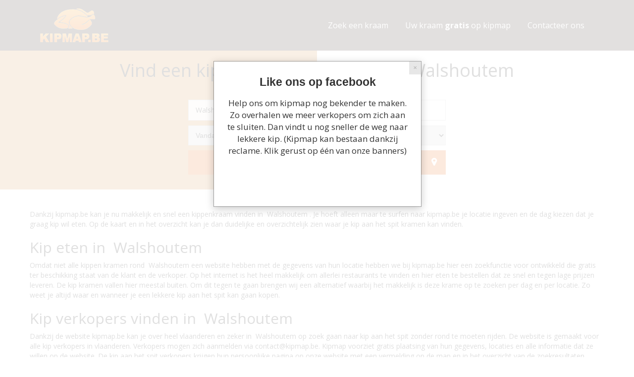

--- FILE ---
content_type: text/html; charset=UTF-8
request_url: https://www.kipmap.be/kip-aan-het-spit/walshoutem/
body_size: 21759
content:
<!DOCTYPE html>
<!--[if lt IE 7]><html lang="nl" class="ie ie6 lte9 lte8 lte7"><![endif]-->
<!--[if IE 7]><html lang="nl" class="ie ie7 lte9 lte8 lte7"><![endif]-->
<!--[if IE 8]><html lang="nl" class="ie ie8 lte9 lte8"><![endif]-->
<!--[if IE 9]><html lang="nl" class="ie ie9 lte9"><![endif]-->
<!--[if gt IE 9]><html lang="nl" class="ie"><![endif]-->
<!--[if !IE]><!--><html lang="nl"><!--<![endif]-->
<head>
    <meta name="google-site-verification" content="ZNmQiiXCXNHSOZ9XA07stEyhzCR6xMBl-J5G37BHJ9E" />
	<script async src="//pagead2.googlesyndication.com/pagead/js/adsbygoogle.js"></script>
	<!--
		Website by kipmap.be
		http://www.kipmap.be
	-->

	<meta charset="UTF-8" />
	<meta http-equiv="X-UA-Compatible" content="IE=edge" />
	<meta name="viewport" content="width=device-width, initial-scale=1">

	<title>Vind een kip aan het spit kraam in  Walshoutem</title>

	<!-- fonts -->
	<link href='https://fonts.googleapis.com/css?family=Roboto:100,300,400,500,700,900' rel='stylesheet' type='text/css'>
	<link rel="preconnect" href="https://fonts.gstatic.com">
<link href="https://fonts.googleapis.com/css2?family=Open+Sans:ital,wght@0,300;0,400;0,600;0,700;0,800;1,300;1,400;1,600;1,700;1,800&display=swap" rel="stylesheet">
	<!--<script src="https://maps.googleapis.com/maps/api/js?libraries=places"></script>-->

	<!-- css -->
	<link rel="stylesheet" type="text/css" media="all" href="https://www.kipmap.be/wp-content/themes/kipmap/style.css" />
	<link rel="stylesheet" type="text/css" media="all" href="https://www.kipmap.be/wp-content/themes/kipmap/css/vendor/normalize.css" />
	<!--<link rel="stylesheet" type="text/css" media="all" href="https://www.kipmap.be/wp-content/themes/kipmap/css/vendor/font-awesome.min.css" />-->
	<link rel="stylesheet" href="https://maxcdn.bootstrapcdn.com/font-awesome/4.6.1/css/font-awesome.min.css">
	<link rel="stylesheet" type="text/css" media="all" href="https://www.kipmap.be/wp-content/themes/kipmap/css/vendor/bootstrap.min.css" />
	<link rel="stylesheet" type="text/css" media="all" href="https://www.kipmap.be/wp-content/themes/kipmap/css/screen.css" />
	<link rel="stylesheet" type="text/css" media="all" href="https://www.kipmap.be/wp-content/themes/kipmap/css/hover-min.css" />

	<!-- dublin core -->
	<meta name="dcterms.publisher" content="kipmap" />
	<meta name="dcterms.title" content="Vind een kip aan het spit kraam in  Walshoutem" />
	<meta name="dcterms.identifier" content="https://www.kipmap.be" />
	<meta name="dcterms.language" content="nl" />

	<!-- share image -->
	
	<!-- favicon -->
	<link rel="Shortcut Icon" type="image/x-icon" href="https://www.kipmap.be/wp-content/themes/kipmap/images/favicon.ico" />

	<!-- apple touch icons -->
	<link rel="apple-touch-icon" href="https://www.kipmap.be/wp-content/themes/kipmap/images/touch-icon-iphone.png" /><!-- 57x57 -->
	<link rel="apple-touch-icon" sizes="72x72" href="https://www.kipmap.be/wp-content/themes/kipmap/images/touch-icon-ipad.png" />
	<link rel="apple-touch-icon" sizes="114x114" href="https://www.kipmap.be/wp-content/themes/kipmap/images/touch-icon-iphone4.png" />
	<link rel="apple-touch-icon" sizes="144x144" href="https://www.kipmap.be/wp-content/themes/kipmap/images/touch-icon-ipad3.png" />
	<link rel="apple-touch-icon" sizes="76x76" href="https://www.kipmap.be/wp-content/themes/kipmap/images/touch-icon-ipad-ios7.png" />
	<link rel="apple-touch-icon" sizes="120x120" href="https://www.kipmap.be/wp-content/themes/kipmap/images/touch-icon-iphone-retina-ios7.png" />
	<link rel="apple-touch-icon" sizes="152x152" href="https://www.kipmap.be/wp-content/themes/kipmap/images/touch-icon-ipad-retina-ios7.png" />

	<!--[if IE]>
		<link rel="stylesheet" type="text/css" media="all" href="https://www.kipmap.be/wp-content/themes/kipmap/css/ie.css" />
	<![endif] -->
	<!--[if lte IE 9]>
		<link rel="stylesheet" type="text/css" media="all" href="https://www.kipmap.be/wp-content/themes/kipmap/css/ie8.css" />

	    <script src="https://www.kipmap.be/wp-content/themes/kipmap/javascript/vendor/html5shiv.min.js"></script>
	    <script src="https://www.kipmap.be/wp-content/themes/kipmap/javascript/vendor/html5shiv-printshiv.min.js"></script>
	    <script src="https://www.kipmap.be/wp-content/themes/kipmap/javascript/vendor/respond.min.js"></script>
	    <script src="https://www.kipmap.be/wp-content/themes/kipmap/javascript/vendor/placeholders.min.js"></script>
	<![endif] -->

	<meta name='robots' content='index, follow, max-image-preview:large, max-snippet:-1, max-video-preview:-1' />

	<!-- This site is optimized with the Yoast SEO plugin v19.10 - https://yoast.com/wordpress/plugins/seo/ -->
	<link rel="canonical" href="https://www.kipmap.be/kip-aan-het-spit/walshoutem/" />
	<meta property="og:locale" content="nl_NL" />
	<meta property="og:type" content="article" />
	<meta property="og:title" content="Vind een kip aan het spit kraam in  Walshoutem" />
	<meta property="og:url" content="https://www.kipmap.be/kip-aan-het-spit/walshoutem/" />
	<meta property="og:site_name" content="kipmap" />
	<meta name="twitter:card" content="summary_large_image" />
	<script type="application/ld+json" class="yoast-schema-graph">{"@context":"https://schema.org","@graph":[{"@type":"WebPage","@id":"https://www.kipmap.be/kip-aan-het-spit/walshoutem/","url":"https://www.kipmap.be/kip-aan-het-spit/walshoutem/","name":"Vind een kip aan het spit kraam in  Walshoutem","isPartOf":{"@id":"https://www.kipmap.be/#website"},"datePublished":"2017-04-18T14:14:50+00:00","dateModified":"2017-04-18T14:14:50+00:00","breadcrumb":{"@id":"https://www.kipmap.be/kip-aan-het-spit/walshoutem/#breadcrumb"},"inLanguage":"nl","potentialAction":[{"@type":"ReadAction","target":["https://www.kipmap.be/kip-aan-het-spit/walshoutem/"]}]},{"@type":"BreadcrumbList","@id":"https://www.kipmap.be/kip-aan-het-spit/walshoutem/#breadcrumb","itemListElement":[{"@type":"ListItem","position":1,"name":"Home","item":"https://www.kipmap.be/"},{"@type":"ListItem","position":2,"name":" Walshoutem"}]},{"@type":"WebSite","@id":"https://www.kipmap.be/#website","url":"https://www.kipmap.be/","name":"kipmap","description":"","potentialAction":[{"@type":"SearchAction","target":{"@type":"EntryPoint","urlTemplate":"https://www.kipmap.be/?s={search_term_string}"},"query-input":"required name=search_term_string"}],"inLanguage":"nl"}]}</script>
	<!-- / Yoast SEO plugin. -->


<link rel='dns-prefetch' href='//connect.facebook.net' />
<link rel='dns-prefetch' href='//platform.twitter.com' />
<link rel='dns-prefetch' href='//apis.google.com' />
<script type="text/javascript">
window._wpemojiSettings = {"baseUrl":"https:\/\/s.w.org\/images\/core\/emoji\/14.0.0\/72x72\/","ext":".png","svgUrl":"https:\/\/s.w.org\/images\/core\/emoji\/14.0.0\/svg\/","svgExt":".svg","source":{"concatemoji":"https:\/\/www.kipmap.be\/wp-includes\/js\/wp-emoji-release.min.js?ver=6.1.9"}};
/*! This file is auto-generated */
!function(e,a,t){var n,r,o,i=a.createElement("canvas"),p=i.getContext&&i.getContext("2d");function s(e,t){var a=String.fromCharCode,e=(p.clearRect(0,0,i.width,i.height),p.fillText(a.apply(this,e),0,0),i.toDataURL());return p.clearRect(0,0,i.width,i.height),p.fillText(a.apply(this,t),0,0),e===i.toDataURL()}function c(e){var t=a.createElement("script");t.src=e,t.defer=t.type="text/javascript",a.getElementsByTagName("head")[0].appendChild(t)}for(o=Array("flag","emoji"),t.supports={everything:!0,everythingExceptFlag:!0},r=0;r<o.length;r++)t.supports[o[r]]=function(e){if(p&&p.fillText)switch(p.textBaseline="top",p.font="600 32px Arial",e){case"flag":return s([127987,65039,8205,9895,65039],[127987,65039,8203,9895,65039])?!1:!s([55356,56826,55356,56819],[55356,56826,8203,55356,56819])&&!s([55356,57332,56128,56423,56128,56418,56128,56421,56128,56430,56128,56423,56128,56447],[55356,57332,8203,56128,56423,8203,56128,56418,8203,56128,56421,8203,56128,56430,8203,56128,56423,8203,56128,56447]);case"emoji":return!s([129777,127995,8205,129778,127999],[129777,127995,8203,129778,127999])}return!1}(o[r]),t.supports.everything=t.supports.everything&&t.supports[o[r]],"flag"!==o[r]&&(t.supports.everythingExceptFlag=t.supports.everythingExceptFlag&&t.supports[o[r]]);t.supports.everythingExceptFlag=t.supports.everythingExceptFlag&&!t.supports.flag,t.DOMReady=!1,t.readyCallback=function(){t.DOMReady=!0},t.supports.everything||(n=function(){t.readyCallback()},a.addEventListener?(a.addEventListener("DOMContentLoaded",n,!1),e.addEventListener("load",n,!1)):(e.attachEvent("onload",n),a.attachEvent("onreadystatechange",function(){"complete"===a.readyState&&t.readyCallback()})),(e=t.source||{}).concatemoji?c(e.concatemoji):e.wpemoji&&e.twemoji&&(c(e.twemoji),c(e.wpemoji)))}(window,document,window._wpemojiSettings);
</script>
<style type="text/css">
img.wp-smiley,
img.emoji {
	display: inline !important;
	border: none !important;
	box-shadow: none !important;
	height: 1em !important;
	width: 1em !important;
	margin: 0 0.07em !important;
	vertical-align: -0.1em !important;
	background: none !important;
	padding: 0 !important;
}
</style>
	<link rel='stylesheet' id='wp-block-library-css' href='https://www.kipmap.be/wp-includes/css/dist/block-library/style.min.css?ver=6.1.9' type='text/css' media='all' />
<link rel='stylesheet' id='classic-theme-styles-css' href='https://www.kipmap.be/wp-includes/css/classic-themes.min.css?ver=1' type='text/css' media='all' />
<style id='global-styles-inline-css' type='text/css'>
body{--wp--preset--color--black: #000000;--wp--preset--color--cyan-bluish-gray: #abb8c3;--wp--preset--color--white: #ffffff;--wp--preset--color--pale-pink: #f78da7;--wp--preset--color--vivid-red: #cf2e2e;--wp--preset--color--luminous-vivid-orange: #ff6900;--wp--preset--color--luminous-vivid-amber: #fcb900;--wp--preset--color--light-green-cyan: #7bdcb5;--wp--preset--color--vivid-green-cyan: #00d084;--wp--preset--color--pale-cyan-blue: #8ed1fc;--wp--preset--color--vivid-cyan-blue: #0693e3;--wp--preset--color--vivid-purple: #9b51e0;--wp--preset--gradient--vivid-cyan-blue-to-vivid-purple: linear-gradient(135deg,rgba(6,147,227,1) 0%,rgb(155,81,224) 100%);--wp--preset--gradient--light-green-cyan-to-vivid-green-cyan: linear-gradient(135deg,rgb(122,220,180) 0%,rgb(0,208,130) 100%);--wp--preset--gradient--luminous-vivid-amber-to-luminous-vivid-orange: linear-gradient(135deg,rgba(252,185,0,1) 0%,rgba(255,105,0,1) 100%);--wp--preset--gradient--luminous-vivid-orange-to-vivid-red: linear-gradient(135deg,rgba(255,105,0,1) 0%,rgb(207,46,46) 100%);--wp--preset--gradient--very-light-gray-to-cyan-bluish-gray: linear-gradient(135deg,rgb(238,238,238) 0%,rgb(169,184,195) 100%);--wp--preset--gradient--cool-to-warm-spectrum: linear-gradient(135deg,rgb(74,234,220) 0%,rgb(151,120,209) 20%,rgb(207,42,186) 40%,rgb(238,44,130) 60%,rgb(251,105,98) 80%,rgb(254,248,76) 100%);--wp--preset--gradient--blush-light-purple: linear-gradient(135deg,rgb(255,206,236) 0%,rgb(152,150,240) 100%);--wp--preset--gradient--blush-bordeaux: linear-gradient(135deg,rgb(254,205,165) 0%,rgb(254,45,45) 50%,rgb(107,0,62) 100%);--wp--preset--gradient--luminous-dusk: linear-gradient(135deg,rgb(255,203,112) 0%,rgb(199,81,192) 50%,rgb(65,88,208) 100%);--wp--preset--gradient--pale-ocean: linear-gradient(135deg,rgb(255,245,203) 0%,rgb(182,227,212) 50%,rgb(51,167,181) 100%);--wp--preset--gradient--electric-grass: linear-gradient(135deg,rgb(202,248,128) 0%,rgb(113,206,126) 100%);--wp--preset--gradient--midnight: linear-gradient(135deg,rgb(2,3,129) 0%,rgb(40,116,252) 100%);--wp--preset--duotone--dark-grayscale: url('#wp-duotone-dark-grayscale');--wp--preset--duotone--grayscale: url('#wp-duotone-grayscale');--wp--preset--duotone--purple-yellow: url('#wp-duotone-purple-yellow');--wp--preset--duotone--blue-red: url('#wp-duotone-blue-red');--wp--preset--duotone--midnight: url('#wp-duotone-midnight');--wp--preset--duotone--magenta-yellow: url('#wp-duotone-magenta-yellow');--wp--preset--duotone--purple-green: url('#wp-duotone-purple-green');--wp--preset--duotone--blue-orange: url('#wp-duotone-blue-orange');--wp--preset--font-size--small: 13px;--wp--preset--font-size--medium: 20px;--wp--preset--font-size--large: 36px;--wp--preset--font-size--x-large: 42px;--wp--preset--spacing--20: 0.44rem;--wp--preset--spacing--30: 0.67rem;--wp--preset--spacing--40: 1rem;--wp--preset--spacing--50: 1.5rem;--wp--preset--spacing--60: 2.25rem;--wp--preset--spacing--70: 3.38rem;--wp--preset--spacing--80: 5.06rem;}:where(.is-layout-flex){gap: 0.5em;}body .is-layout-flow > .alignleft{float: left;margin-inline-start: 0;margin-inline-end: 2em;}body .is-layout-flow > .alignright{float: right;margin-inline-start: 2em;margin-inline-end: 0;}body .is-layout-flow > .aligncenter{margin-left: auto !important;margin-right: auto !important;}body .is-layout-constrained > .alignleft{float: left;margin-inline-start: 0;margin-inline-end: 2em;}body .is-layout-constrained > .alignright{float: right;margin-inline-start: 2em;margin-inline-end: 0;}body .is-layout-constrained > .aligncenter{margin-left: auto !important;margin-right: auto !important;}body .is-layout-constrained > :where(:not(.alignleft):not(.alignright):not(.alignfull)){max-width: var(--wp--style--global--content-size);margin-left: auto !important;margin-right: auto !important;}body .is-layout-constrained > .alignwide{max-width: var(--wp--style--global--wide-size);}body .is-layout-flex{display: flex;}body .is-layout-flex{flex-wrap: wrap;align-items: center;}body .is-layout-flex > *{margin: 0;}:where(.wp-block-columns.is-layout-flex){gap: 2em;}.has-black-color{color: var(--wp--preset--color--black) !important;}.has-cyan-bluish-gray-color{color: var(--wp--preset--color--cyan-bluish-gray) !important;}.has-white-color{color: var(--wp--preset--color--white) !important;}.has-pale-pink-color{color: var(--wp--preset--color--pale-pink) !important;}.has-vivid-red-color{color: var(--wp--preset--color--vivid-red) !important;}.has-luminous-vivid-orange-color{color: var(--wp--preset--color--luminous-vivid-orange) !important;}.has-luminous-vivid-amber-color{color: var(--wp--preset--color--luminous-vivid-amber) !important;}.has-light-green-cyan-color{color: var(--wp--preset--color--light-green-cyan) !important;}.has-vivid-green-cyan-color{color: var(--wp--preset--color--vivid-green-cyan) !important;}.has-pale-cyan-blue-color{color: var(--wp--preset--color--pale-cyan-blue) !important;}.has-vivid-cyan-blue-color{color: var(--wp--preset--color--vivid-cyan-blue) !important;}.has-vivid-purple-color{color: var(--wp--preset--color--vivid-purple) !important;}.has-black-background-color{background-color: var(--wp--preset--color--black) !important;}.has-cyan-bluish-gray-background-color{background-color: var(--wp--preset--color--cyan-bluish-gray) !important;}.has-white-background-color{background-color: var(--wp--preset--color--white) !important;}.has-pale-pink-background-color{background-color: var(--wp--preset--color--pale-pink) !important;}.has-vivid-red-background-color{background-color: var(--wp--preset--color--vivid-red) !important;}.has-luminous-vivid-orange-background-color{background-color: var(--wp--preset--color--luminous-vivid-orange) !important;}.has-luminous-vivid-amber-background-color{background-color: var(--wp--preset--color--luminous-vivid-amber) !important;}.has-light-green-cyan-background-color{background-color: var(--wp--preset--color--light-green-cyan) !important;}.has-vivid-green-cyan-background-color{background-color: var(--wp--preset--color--vivid-green-cyan) !important;}.has-pale-cyan-blue-background-color{background-color: var(--wp--preset--color--pale-cyan-blue) !important;}.has-vivid-cyan-blue-background-color{background-color: var(--wp--preset--color--vivid-cyan-blue) !important;}.has-vivid-purple-background-color{background-color: var(--wp--preset--color--vivid-purple) !important;}.has-black-border-color{border-color: var(--wp--preset--color--black) !important;}.has-cyan-bluish-gray-border-color{border-color: var(--wp--preset--color--cyan-bluish-gray) !important;}.has-white-border-color{border-color: var(--wp--preset--color--white) !important;}.has-pale-pink-border-color{border-color: var(--wp--preset--color--pale-pink) !important;}.has-vivid-red-border-color{border-color: var(--wp--preset--color--vivid-red) !important;}.has-luminous-vivid-orange-border-color{border-color: var(--wp--preset--color--luminous-vivid-orange) !important;}.has-luminous-vivid-amber-border-color{border-color: var(--wp--preset--color--luminous-vivid-amber) !important;}.has-light-green-cyan-border-color{border-color: var(--wp--preset--color--light-green-cyan) !important;}.has-vivid-green-cyan-border-color{border-color: var(--wp--preset--color--vivid-green-cyan) !important;}.has-pale-cyan-blue-border-color{border-color: var(--wp--preset--color--pale-cyan-blue) !important;}.has-vivid-cyan-blue-border-color{border-color: var(--wp--preset--color--vivid-cyan-blue) !important;}.has-vivid-purple-border-color{border-color: var(--wp--preset--color--vivid-purple) !important;}.has-vivid-cyan-blue-to-vivid-purple-gradient-background{background: var(--wp--preset--gradient--vivid-cyan-blue-to-vivid-purple) !important;}.has-light-green-cyan-to-vivid-green-cyan-gradient-background{background: var(--wp--preset--gradient--light-green-cyan-to-vivid-green-cyan) !important;}.has-luminous-vivid-amber-to-luminous-vivid-orange-gradient-background{background: var(--wp--preset--gradient--luminous-vivid-amber-to-luminous-vivid-orange) !important;}.has-luminous-vivid-orange-to-vivid-red-gradient-background{background: var(--wp--preset--gradient--luminous-vivid-orange-to-vivid-red) !important;}.has-very-light-gray-to-cyan-bluish-gray-gradient-background{background: var(--wp--preset--gradient--very-light-gray-to-cyan-bluish-gray) !important;}.has-cool-to-warm-spectrum-gradient-background{background: var(--wp--preset--gradient--cool-to-warm-spectrum) !important;}.has-blush-light-purple-gradient-background{background: var(--wp--preset--gradient--blush-light-purple) !important;}.has-blush-bordeaux-gradient-background{background: var(--wp--preset--gradient--blush-bordeaux) !important;}.has-luminous-dusk-gradient-background{background: var(--wp--preset--gradient--luminous-dusk) !important;}.has-pale-ocean-gradient-background{background: var(--wp--preset--gradient--pale-ocean) !important;}.has-electric-grass-gradient-background{background: var(--wp--preset--gradient--electric-grass) !important;}.has-midnight-gradient-background{background: var(--wp--preset--gradient--midnight) !important;}.has-small-font-size{font-size: var(--wp--preset--font-size--small) !important;}.has-medium-font-size{font-size: var(--wp--preset--font-size--medium) !important;}.has-large-font-size{font-size: var(--wp--preset--font-size--large) !important;}.has-x-large-font-size{font-size: var(--wp--preset--font-size--x-large) !important;}
.wp-block-navigation a:where(:not(.wp-element-button)){color: inherit;}
:where(.wp-block-columns.is-layout-flex){gap: 2em;}
.wp-block-pullquote{font-size: 1.5em;line-height: 1.6;}
</style>
<link rel='stylesheet' id='contact-form-7-css' href='https://www.kipmap.be/wp-content/plugins/contact-form-7/includes/css/styles.css?ver=5.6.4' type='text/css' media='all' />
<link rel='stylesheet' id='wsp-css-css' href='https://www.kipmap.be/wp-content/plugins/wp-social-popup-and-get-traffic/assets/css/spu.css?ver=4.95.991' type='text/css' media='all' />
<script type='text/javascript' src='https://www.kipmap.be/wp-includes/js/jquery/jquery.min.js?ver=3.6.1' id='jquery-core-js'></script>
<script type='text/javascript' src='https://www.kipmap.be/wp-includes/js/jquery/jquery-migrate.min.js?ver=3.3.2' id='jquery-migrate-js'></script>
<script type='text/javascript' src='https://www.kipmap.be/wp-content/themes/kipmap/javascript/vendor/modernizr.js?ver=6.1.9' id='wk_modernizr_script-js'></script>
<script type='text/javascript' src='https://www.kipmap.be/wp-content/themes/kipmap/javascript/vendor/fastclick.js?ver=6.1.9' id='wk_fastclick_script-js'></script>
<script type='text/javascript' src='https://www.kipmap.be/wp-content/themes/kipmap/javascript/vendor/bootstrap.min.js?ver=6.1.9' id='wk_bootstrap_script-js'></script>
<script type='text/javascript' src='https://www.kipmap.be/wp-content/themes/kipmap/javascript/jquery.geocomplete.js?ver=6.1.9' id='wk_geocomplete_script-js'></script>
<script type='text/javascript' src='https://www.kipmap.be/wp-content/themes/kipmap/javascript/vendor/masonry.js?ver=6.1.9' id='wk_masonry_script-js'></script>
<script type='text/javascript' src='https://www.kipmap.be/wp-content/themes/kipmap/javascript/vendor/isotope.js?ver=6.1.9' id='wk_isotope_script-js'></script>
<script type='text/javascript' src='https://www.kipmap.be/wp-content/themes/kipmap/javascript/ads.js?ver=6.1.9' id='wk_ads_script-js'></script>
<script type='text/javascript' src='https://www.kipmap.be/wp-content/themes/kipmap/javascript/general.js?ver=6.1.9' id='wk_general_script-js'></script>
<script type='text/javascript' src='https://connect.facebook.net/nl_NL/sdk.js#xfbml=1&#038;version=v2.5' id='wsp-fb-js'></script>
<script type='text/javascript' src='http://platform.twitter.com/widgets.js?ver=4.95.991' id='wsp-tw-js'></script>
<script type='text/javascript' src='https://apis.google.com/js/plusone.js?ver=4.95.991' id='wsp-go-js'></script>
<script type='text/javascript' src='https://apis.google.com/js/platform.js?ver=4.95.991' id='wsp-youtube-js'></script>
<link rel="https://api.w.org/" href="https://www.kipmap.be/wp-json/" /><link rel="EditURI" type="application/rsd+xml" title="RSD" href="https://www.kipmap.be/xmlrpc.php?rsd" />
<link rel="wlwmanifest" type="application/wlwmanifest+xml" href="https://www.kipmap.be/wp-includes/wlwmanifest.xml" />
<meta name="generator" content="WordPress 6.1.9" />
<link rel='shortlink' href='https://www.kipmap.be/?p=1235' />
<link rel="alternate" type="application/json+oembed" href="https://www.kipmap.be/wp-json/oembed/1.0/embed?url=https%3A%2F%2Fwww.kipmap.be%2Fkip-aan-het-spit%2Fwalshoutem%2F" />
<link rel="alternate" type="text/xml+oembed" href="https://www.kipmap.be/wp-json/oembed/1.0/embed?url=https%3A%2F%2Fwww.kipmap.be%2Fkip-aan-het-spit%2Fwalshoutem%2F&#038;format=xml" />

  <!-- Facebook Pixel Code -->
  <script>
  !function(f,b,e,v,n,t,s){if(f.fbq)return;n=f.fbq=function(){n.callMethod?
  n.callMethod.apply(n,arguments):n.queue.push(arguments)};if(!f._fbq)f._fbq=n;
  n.push=n;n.loaded=!0;n.version='2.0';n.queue=[];t=b.createElement(e);t.async=!0;
  t.src=v;s=b.getElementsByTagName(e)[0];s.parentNode.insertBefore(t,s)}(window,
  document,'script','https://connect.facebook.net/en_US/fbevents.js');
  fbq('init', '1515738955159085'); // Insert your pixel ID here.
  fbq('track', 'PageView');
  </script>
  <noscript><img height="1" width="1" style="display:none"
  src="https://www.facebook.com/tr?id=1515738955159085&ev=PageView&noscript=1"
  /></noscript>
  <!-- DO NOT MODIFY -->
  <!-- End Facebook Pixel Code -->

  <script>
  window['_fs_debug'] = false;
  window['_fs_host'] = 'fullstory.com';
  window['_fs_org'] = 'A420Q';
  window['_fs_namespace'] = 'FS';
  (function(m,n,e,t,l,o,g,y){
      if (e in m) {if(m.console && m.console.log) { m.console.log('FullStory namespace conflict. Please set window["_fs_namespace"].');} return;}
      g=m[e]=function(a,b){g.q?g.q.push([a,b]):g._api(a,b);};g.q=[];
      o=n.createElement(t);o.async=1;o.src='https://'+_fs_host+'/s/fs.js';
      y=n.getElementsByTagName(t)[0];y.parentNode.insertBefore(o,y);
      g.identify=function(i,v){g(l,{uid:i});if(v)g(l,v)};g.setUserVars=function(v){g(l,v)};
      y="rec";g.shutdown=function(i,v){g(y,!1)};g.restart=function(i,v){g(y,!0)};
      g.identifyAccount=function(i,v){o='account';v=v||{};v.acctId=i;g(o,v)};
      g.clearUserCookie=function(){};
  })(window,document,window['_fs_namespace'],'script','user');
  </script>

</head>
<body class="seo-template-default single single-seo postid-1235">
  <div id="fb-root"></div>
  <!-- FACEBOOK LIKE BUTTON -->
  <script>(function(d, s, id) {
    var js, fjs = d.getElementsByTagName(s)[0];
    if (d.getElementById(id)) return;
    js = d.createElement(s); js.id = id;
    js.src = "//connect.facebook.net/nl_NL/sdk.js#xfbml=1&version=v2.10";
    fjs.parentNode.insertBefore(js, fjs);
  }(document, 'script', 'facebook-jssdk'));</script>

<script>
  (function(i,s,o,g,r,a,m){i['GoogleAnalyticsObject']=r;i[r]=i[r]||function(){
  (i[r].q=i[r].q||[]).push(arguments)},i[r].l=1*new Date();a=s.createElement(o),
  m=s.getElementsByTagName(o)[0];a.async=1;a.src=g;m.parentNode.insertBefore(a,m)
  })(window,document,'script','https://www.google-analytics.com/analytics.js','ga');

  ga('create', 'UA-77134923-1', 'auto');
  ga('send', 'pageview');

</script>


<!--[if lte IE 7]>
<p class="browsehappy">You are using an <strong>outdated</strong> browser. Please <a href="http://browsehappy.com/">upgrade your browser</a> to improve your experience.</p>
<![endif]-->

<div class="page">
	<header class="header">
		<nav class="navbar navbar-default container" role="navigation">
	        <div class="navbar-header">
		        <button type="button" class="navbar-toggle open" data-toggle="collapse" data-target="#main-menu">
                    <i class="fa fa-navicon"></i>
                </button>
                <!--<a class="navbar-brand xs-margin" href="https://www.kipmap.be/">kipmap</a>-->
                <a href="https://www.kipmap.be"><img src="https://www.kipmap.be/wp-content/themes/kipmap/images/logo.png"></a>
		    </div>
		    <div class="collapse navbar-collapse" id="main-menu">
            				<div class="menu-main-container"><ul id="menu-main" class="menu"><li id="menu-item-24" class="menu-item menu-item-type-post_type menu-item-object-page menu-item-home menu-item-24"><a href="https://www.kipmap.be/">Zoek een kraam</a></li>
<li id="menu-item-2395" class="menu-item menu-item-type-post_type menu-item-object-page menu-item-2395"><a href="https://www.kipmap.be/kraam-op-kipmap/">Uw kraam <strong>gratis</strong> op kipmap</a></li>
<li id="menu-item-62" class="menu-item menu-item-type-post_type menu-item-object-page menu-item-62"><a href="https://www.kipmap.be/contacteer-ons/">Contacteer ons</a></li>
</ul></div>        <div class="fb-like" data-href="https://www.facebook.com/kipmap.be/" data-layout="button_count" data-action="like" data-size="large" data-show-faces="false" data-share="false" style="position: relative; top: -14px; float: left; left: 20px;"></div>
			</div>
		</nav>


	</header><!-- .header -->

    <div role="main" class="cf"><script src="https://maps.googleapis.com/maps/api/js?libraries=places&sensor=false"></script>


<div class="zoekblok">
	<div class="container">
		<div class="zoekkader">
			<h1>Vind een kip aan het spit kraam in  Walshoutem</h1>
			<span>Geef je locatie door en kies een dag</span>
			<div class="zoekvelden col-lg-6 col-lg-offset-3 col-md-8 col-md-offset-2 col-sm-12 col-xs-12">
				
<form class="search_form" action="https://www.kipmap.be/zoekresultaten/" method="get" id="form-search">
          <div class="adres"><input id="geocomplete" name="geocomplete" type="text" placeholder="Locatie" value=" Walshoutem" /></div>
            <input type="hidden" id="lat" name="lat" value="lat" />
    <input type="hidden" id="lng" name="lng" value="lng" />
    <div class="dag-veld">
	    <select id="dag" name="dag">
	    	<option value="woensdag">Vandaag</option>
	    	<option value="maandag">Maandag</option>
	    	<option value="dinsdag">Dinsdag</option>
	    	<option value="woensdag">Woensdag</option>
	    	<option value="donderdag">Donderdag</option>
	    	<option value="vrijdag">Vrijdag</option>
	    	<option value="zaterdag">Zaterdag</option>
	    	<option value="zondag">Zondag</option>
	    </select>
    </div>
	<!--<input id="find" class="hvr-icon-drop" type="submit" value="find" />-->
	<div class="zoekknop"><button id="find" class="hvr-icon-drop">Zoeken</button></div>
	<!--<a href id="zoekknop">Zoeken</a>-->
</form>



<script>
(function($) {
	$(document).ready(function () {

		/*$("form").submit(function(){
			var $input = $(this).find("input[name=whatever]");
		   	if (!$input.val()) {
		    $input.val("whatever you want");
		   }
		});*/

		$( "#find" ).click(function(e) {
		//$("#form-search").submit(function( {
			e.preventDefault(e);
			//alert('klik');
			var geocoder =  new google.maps.Geocoder();
    		geocoder.geocode( { 'address': $('#geocomplete').val()}, function(results, status) {
	          if (status == google.maps.GeocoderStatus.OK) {
	            //$('.push-down').text("location : " + results[0].geometry.location.lat() + " " +results[0].geometry.location.lng());
	          	var lat = results[0].geometry.location.lat();
	          	var lng = results[0].geometry.location.lng();
	          	//alert(lat);
	          	//alert(lng);
	          	//$("#lat").val(lat);
	          	//$("#lng").val(lng);
	          	$('#lat').attr('value', lat);
	          	$('#lng').attr('value', lng);
	          	$("#form-search").submit();

	          } else {
	            $('.push-down').text("Something got wrong " + status);
	          }
        	});

			//$("#form-search").submit();
  			//alert( "Handler for .click() called." );
		});

	//var script = document.createElement('script');
	//script.src = "https://maps.googleapis.com/maps/api/js?libraries=places";
	//document.body.appendChild(script);

	var script = document.createElement('script');
	script.src = "https://maps.googleapis.com/maps/api/js?key=AIzaSyCV3jkFfUyBabrnoLTHF4Qk1scnG9--uDI&callback=initialize";
	document.body.appendChild(script);

	$("#geocomplete").geocomplete();

	} );

})(jQuery);
</script>
			</div>
		</div>
	</div>
</div>


<section id="seo-pagina">

<p>Dankzij kipmap.be kan je nu makkelijk en snel een kippenkraam vinden in  Walshoutem . Je hoeft alleen maar te surfen naar kipmap.be je locatie ingeven en de dag kiezen dat je graag kip wil eten. Op de kaart en in het overzicht kan je dan duidelijke en overzichtelijk zien waar je kip aan het spit kramen kan vinden.</p>

<h2>Kip eten in  Walshoutem</h2>
<p>Omdat niet alle kippen kramen rond  Walshoutem een website hebben met de gegevens van hun locatie hebben we bij kipmap.be hier een zoekfunctie voor ontwikkeld die gratis ter beschikking staat van de klant en de verkoper.
Op het internet is het heel makkelijk om allerlei restaurants te vinden en hier eten te bestellen dat ze snel en tegen lage prijzen leveren. De kip kramen vallen hier meestal buiten. Om dit tegen te gaan brengen wij een alternatief waarbij het makkelijk is deze krame op te zoeken per dag en per locatie. Zo weet je altijd waar en wanneer je een lekkere kip aan het spit kan gaan kopen.</p>

<h2>Kip verkopers vinden in  Walshoutem</h2>

<p>Dankzij de website kipmap.be kan je over heel vlaanderen en zeker in  Walshoutem op zoek gaan naar kip aan het spit zonder rond te moeten rijden. De website is gemaakt voor alle kip verkopers in vlaanderen. Verkopers mogen zich aanmelden via contact@kipmap.be. Kipmap voorziet gratis plaatsing van hun gegevens, locaties en alle informatie dat ze willen op de website.
De kip aan het spit verkopers krijgen hun persoonlijke pagina op onze website met een vermelding op de map en in het overzicht van de zoekresultaten.</p>

</section>

<section>
<script async src="//pagead2.googlesyndication.com/pagead/js/adsbygoogle.js"></script>
<!-- advertenties-algemeen -->
<ins class="adsbygoogle"
     style="display:block"
     data-ad-client="ca-pub-8676175999112220"
     data-ad-slot="5798242192"
     data-ad-format="auto"
     data-full-width-responsive="true"></ins>
<script>
(adsbygoogle = window.adsbygoogle || []).push({});
</script>
</section>

<section id="verwijzingen" style="padding-top:40px; padding-bottom:40px; display:block; clear:both; overflow:hidden; background:#ececec;">
	<div class="container">
		<div class="col-lg-6 col-md-6 col-sm-12" style="text-align:center; padding-top:30px; padding-bottom:30px; font-size:20px;">
			<a href="/" style="color:#000000; font-weight:bold; text-decoration: underline;">Zoek naar kip aan het spit</a>
		</div>
		<div class="col-lg-6 col-md-6 col-sm-12" style="text-align:center; padding-top:30px; padding-bottom:30px; font-size:20px;">
			Vragen over onze site of uw zaak op kipmap?<br />
			<a href="/contacteer-ons" style="color:#000000; font-weight:bold; text-decoration:underline;">Contacteer ons</a>
		</div>
	</div>
</section>

<section id="links" style="padding-top:40px; padding-bottom:40px; overflow:hidden; background:#ef7628;">
	<div class="container">
		<div class="col-lg-3 col-md-3 col-sm-4 col-xs-6"><a href="https://www.kipmap.be/kip-aan-het-spit/s-herenelderen/" style="color:#FFFFFF;"> &#8217;s Herenelderen</a></div><div class="col-lg-3 col-md-3 col-sm-4 col-xs-6"><a href="https://www.kipmap.be/kip-aan-het-spit/s-gravenvoeren/" style="color:#FFFFFF;"> &#8216;s-Gravenvoeren</a></div><div class="col-lg-3 col-md-3 col-sm-4 col-xs-6"><a href="https://www.kipmap.be/kip-aan-het-spit/s-gravenwezel/" style="color:#FFFFFF;"> &#8216;s-Gravenwezel</a></div><div class="col-lg-3 col-md-3 col-sm-4 col-xs-6"><a href="https://www.kipmap.be/kip-aan-het-spit/aalbeke/" style="color:#FFFFFF;"> Aalbeke</a></div><div class="col-lg-3 col-md-3 col-sm-4 col-xs-6"><a href="https://www.kipmap.be/kip-aan-het-spit/aalst-2/" style="color:#FFFFFF;"> Aalst</a></div><div class="col-lg-3 col-md-3 col-sm-4 col-xs-6"><a href="https://www.kipmap.be/kip-aan-het-spit/aarsele/" style="color:#FFFFFF;"> Aarsele</a></div><div class="col-lg-3 col-md-3 col-sm-4 col-xs-6"><a href="https://www.kipmap.be/kip-aan-het-spit/adegem/" style="color:#FFFFFF;"> Adegem</a></div><div class="col-lg-3 col-md-3 col-sm-4 col-xs-6"><a href="https://www.kipmap.be/kip-aan-het-spit/adinkerke/" style="color:#FFFFFF;"> Adinkerke</a></div><div class="col-lg-3 col-md-3 col-sm-4 col-xs-6"><a href="https://www.kipmap.be/kip-aan-het-spit/afsnee/" style="color:#FFFFFF;"> Afsnee</a></div><div class="col-lg-3 col-md-3 col-sm-4 col-xs-6"><a href="https://www.kipmap.be/kip-aan-het-spit/alsemberg/" style="color:#FFFFFF;"> Alsemberg</a></div><div class="col-lg-3 col-md-3 col-sm-4 col-xs-6"><a href="https://www.kipmap.be/kip-aan-het-spit/appels/" style="color:#FFFFFF;"> Appels</a></div><div class="col-lg-3 col-md-3 col-sm-4 col-xs-6"><a href="https://www.kipmap.be/kip-aan-het-spit/appelterre-eichem/" style="color:#FFFFFF;"> Appelterre-Eichem</a></div><div class="col-lg-3 col-md-3 col-sm-4 col-xs-6"><a href="https://www.kipmap.be/kip-aan-het-spit/aspelare/" style="color:#FFFFFF;"> Aspelare</a></div><div class="col-lg-3 col-md-3 col-sm-4 col-xs-6"><a href="https://www.kipmap.be/kip-aan-het-spit/asper/" style="color:#FFFFFF;"> Asper</a></div><div class="col-lg-3 col-md-3 col-sm-4 col-xs-6"><a href="https://www.kipmap.be/kip-aan-het-spit/assebroek/" style="color:#FFFFFF;"> Assebroek</a></div><div class="col-lg-3 col-md-3 col-sm-4 col-xs-6"><a href="https://www.kipmap.be/kip-aan-het-spit/assent/" style="color:#FFFFFF;"> Assent</a></div><div class="col-lg-3 col-md-3 col-sm-4 col-xs-6"><a href="https://www.kipmap.be/kip-aan-het-spit/astene/" style="color:#FFFFFF;"> Astene</a></div><div class="col-lg-3 col-md-3 col-sm-4 col-xs-6"><a href="https://www.kipmap.be/kip-aan-het-spit/attenhoven/" style="color:#FFFFFF;"> Attenhoven</a></div><div class="col-lg-3 col-md-3 col-sm-4 col-xs-6"><a href="https://www.kipmap.be/kip-aan-het-spit/attenrode-wever/" style="color:#FFFFFF;"> Attenrode-Wever</a></div><div class="col-lg-3 col-md-3 col-sm-4 col-xs-6"><a href="https://www.kipmap.be/kip-aan-het-spit/avekapelle/" style="color:#FFFFFF;"> Avekapelle</a></div><div class="col-lg-3 col-md-3 col-sm-4 col-xs-6"><a href="https://www.kipmap.be/kip-aan-het-spit/averbode/" style="color:#FFFFFF;"> Averbode</a></div><div class="col-lg-3 col-md-3 col-sm-4 col-xs-6"><a href="https://www.kipmap.be/kip-aan-het-spit/baaigem/" style="color:#FFFFFF;"> Baaigem</a></div><div class="col-lg-3 col-md-3 col-sm-4 col-xs-6"><a href="https://www.kipmap.be/kip-aan-het-spit/baal/" style="color:#FFFFFF;"> Baal</a></div><div class="col-lg-3 col-md-3 col-sm-4 col-xs-6"><a href="https://www.kipmap.be/kip-aan-het-spit/baasrode/" style="color:#FFFFFF;"> Baasrode</a></div><div class="col-lg-3 col-md-3 col-sm-4 col-xs-6"><a href="https://www.kipmap.be/kip-aan-het-spit/bachte-maria-leerne/" style="color:#FFFFFF;"> Bachte-Maria-Leerne</a></div><div class="col-lg-3 col-md-3 col-sm-4 col-xs-6"><a href="https://www.kipmap.be/kip-aan-het-spit/balegem/" style="color:#FFFFFF;"> Balegem</a></div><div class="col-lg-3 col-md-3 col-sm-4 col-xs-6"><a href="https://www.kipmap.be/kip-aan-het-spit/bambrugge/" style="color:#FFFFFF;"> Bambrugge</a></div><div class="col-lg-3 col-md-3 col-sm-4 col-xs-6"><a href="https://www.kipmap.be/kip-aan-het-spit/batsheers/" style="color:#FFFFFF;"> Batsheers</a></div><div class="col-lg-3 col-md-3 col-sm-4 col-xs-6"><a href="https://www.kipmap.be/kip-aan-het-spit/bavegem/" style="color:#FFFFFF;"> Bavegem</a></div><div class="col-lg-3 col-md-3 col-sm-4 col-xs-6"><a href="https://www.kipmap.be/kip-aan-het-spit/bavikhove/" style="color:#FFFFFF;"> Bavikhove</a></div><div class="col-lg-3 col-md-3 col-sm-4 col-xs-6"><a href="https://www.kipmap.be/kip-aan-het-spit/bazel/" style="color:#FFFFFF;"> Bazel</a></div><div class="col-lg-3 col-md-3 col-sm-4 col-xs-6"><a href="https://www.kipmap.be/kip-aan-het-spit/beerst/" style="color:#FFFFFF;"> Beerst</a></div><div class="col-lg-3 col-md-3 col-sm-4 col-xs-6"><a href="https://www.kipmap.be/kip-aan-het-spit/beert/" style="color:#FFFFFF;"> Beert</a></div><div class="col-lg-3 col-md-3 col-sm-4 col-xs-6"><a href="https://www.kipmap.be/kip-aan-het-spit/beervelde/" style="color:#FFFFFF;"> Beervelde</a></div><div class="col-lg-3 col-md-3 col-sm-4 col-xs-6"><a href="https://www.kipmap.be/kip-aan-het-spit/beerzel/" style="color:#FFFFFF;"> Beerzel</a></div><div class="col-lg-3 col-md-3 col-sm-4 col-xs-6"><a href="https://www.kipmap.be/kip-aan-het-spit/beigem/" style="color:#FFFFFF;"> Beigem</a></div><div class="col-lg-3 col-md-3 col-sm-4 col-xs-6"><a href="https://www.kipmap.be/kip-aan-het-spit/bekegem/" style="color:#FFFFFF;"> Bekegem</a></div><div class="col-lg-3 col-md-3 col-sm-4 col-xs-6"><a href="https://www.kipmap.be/kip-aan-het-spit/bekkerzeel/" style="color:#FFFFFF;"> Bekkerzeel</a></div><div class="col-lg-3 col-md-3 col-sm-4 col-xs-6"><a href="https://www.kipmap.be/kip-aan-het-spit/bellegem/" style="color:#FFFFFF;"> Bellegem</a></div><div class="col-lg-3 col-md-3 col-sm-4 col-xs-6"><a href="https://www.kipmap.be/kip-aan-het-spit/bellingen/" style="color:#FFFFFF;"> Bellingen</a></div><div class="col-lg-3 col-md-3 col-sm-4 col-xs-6"><a href="https://www.kipmap.be/kip-aan-het-spit/belsele/" style="color:#FFFFFF;"> Belsele</a></div><div class="col-lg-3 col-md-3 col-sm-4 col-xs-6"><a href="https://www.kipmap.be/kip-aan-het-spit/berbroek/" style="color:#FFFFFF;"> Berbroek</a></div><div class="col-lg-3 col-md-3 col-sm-4 col-xs-6"><a href="https://www.kipmap.be/kip-aan-het-spit/berchem-3/" style="color:#FFFFFF;"> Berchem</a></div><div class="col-lg-3 col-md-3 col-sm-4 col-xs-6"><a href="https://www.kipmap.be/kip-aan-het-spit/berendrecht-zandvliet-lillo/" style="color:#FFFFFF;"> Berendrecht-Zandvliet-Lillo</a></div><div class="col-lg-3 col-md-3 col-sm-4 col-xs-6"><a href="https://www.kipmap.be/kip-aan-het-spit/berendrecht-zandvliet-lillo-2/" style="color:#FFFFFF;"> Berendrecht-Zandvliet-Lillo</a></div><div class="col-lg-3 col-md-3 col-sm-4 col-xs-6"><a href="https://www.kipmap.be/kip-aan-het-spit/berg/" style="color:#FFFFFF;"> Berg</a></div><div class="col-lg-3 col-md-3 col-sm-4 col-xs-6"><a href="https://www.kipmap.be/kip-aan-het-spit/berg-2/" style="color:#FFFFFF;"> Berg</a></div><div class="col-lg-3 col-md-3 col-sm-4 col-xs-6"><a href="https://www.kipmap.be/kip-aan-het-spit/berlingen/" style="color:#FFFFFF;"> Berlingen</a></div><div class="col-lg-3 col-md-3 col-sm-4 col-xs-6"><a href="https://www.kipmap.be/kip-aan-het-spit/beselare/" style="color:#FFFFFF;"> Beselare</a></div><div class="col-lg-3 col-md-3 col-sm-4 col-xs-6"><a href="https://www.kipmap.be/kip-aan-het-spit/betekom/" style="color:#FFFFFF;"> Betekom</a></div><div class="col-lg-3 col-md-3 col-sm-4 col-xs-6"><a href="https://www.kipmap.be/kip-aan-het-spit/bevel/" style="color:#FFFFFF;"> Bevel</a></div><div class="col-lg-3 col-md-3 col-sm-4 col-xs-6"><a href="https://www.kipmap.be/kip-aan-het-spit/bevere/" style="color:#FFFFFF;"> Bevere</a></div><div class="col-lg-3 col-md-3 col-sm-4 col-xs-6"><a href="https://www.kipmap.be/kip-aan-het-spit/beveren-3/" style="color:#FFFFFF;"> Beveren</a></div><div class="col-lg-3 col-md-3 col-sm-4 col-xs-6"><a href="https://www.kipmap.be/kip-aan-het-spit/beveren-4/" style="color:#FFFFFF;"> Beveren</a></div><div class="col-lg-3 col-md-3 col-sm-4 col-xs-6"><a href="https://www.kipmap.be/kip-aan-het-spit/beveren-5/" style="color:#FFFFFF;"> Beveren</a></div><div class="col-lg-3 col-md-3 col-sm-4 col-xs-6"><a href="https://www.kipmap.be/kip-aan-het-spit/beverlo/" style="color:#FFFFFF;"> Beverlo</a></div><div class="col-lg-3 col-md-3 col-sm-4 col-xs-6"><a href="https://www.kipmap.be/kip-aan-het-spit/beverst/" style="color:#FFFFFF;"> Beverst</a></div><div class="col-lg-3 col-md-3 col-sm-4 col-xs-6"><a href="https://www.kipmap.be/kip-aan-het-spit/binderveld/" style="color:#FFFFFF;"> Binderveld</a></div><div class="col-lg-3 col-md-3 col-sm-4 col-xs-6"><a href="https://www.kipmap.be/kip-aan-het-spit/binkom/" style="color:#FFFFFF;"> Binkom</a></div><div class="col-lg-3 col-md-3 col-sm-4 col-xs-6"><a href="https://www.kipmap.be/kip-aan-het-spit/bissegem/" style="color:#FFFFFF;"> Bissegem</a></div><div class="col-lg-3 col-md-3 col-sm-4 col-xs-6"><a href="https://www.kipmap.be/kip-aan-het-spit/blaasveld/" style="color:#FFFFFF;"> Blaasveld</a></div><div class="col-lg-3 col-md-3 col-sm-4 col-xs-6"><a href="https://www.kipmap.be/kip-aan-het-spit/blanden/" style="color:#FFFFFF;"> Blanden</a></div><div class="col-lg-3 col-md-3 col-sm-4 col-xs-6"><a href="https://www.kipmap.be/kip-aan-het-spit/boekhout/" style="color:#FFFFFF;"> Boekhout</a></div><div class="col-lg-3 col-md-3 col-sm-4 col-xs-6"><a href="https://www.kipmap.be/kip-aan-het-spit/boezinge/" style="color:#FFFFFF;"> Boezinge</a></div><div class="col-lg-3 col-md-3 col-sm-4 col-xs-6"><a href="https://www.kipmap.be/kip-aan-het-spit/bogaarden/" style="color:#FFFFFF;"> Bogaarden</a></div><div class="col-lg-3 col-md-3 col-sm-4 col-xs-6"><a href="https://www.kipmap.be/kip-aan-het-spit/bommershoven/" style="color:#FFFFFF;"> Bommershoven</a></div><div class="col-lg-3 col-md-3 col-sm-4 col-xs-6"><a href="https://www.kipmap.be/kip-aan-het-spit/booischot/" style="color:#FFFFFF;"> Booischot</a></div><div class="col-lg-3 col-md-3 col-sm-4 col-xs-6"><a href="https://www.kipmap.be/kip-aan-het-spit/booitshoeke/" style="color:#FFFFFF;"> Booitshoeke</a></div><div class="col-lg-3 col-md-3 col-sm-4 col-xs-6"><a href="https://www.kipmap.be/kip-aan-het-spit/boorsem/" style="color:#FFFFFF;"> Boorsem</a></div><div class="col-lg-3 col-md-3 col-sm-4 col-xs-6"><a href="https://www.kipmap.be/kip-aan-het-spit/borchtlombeek/" style="color:#FFFFFF;"> Borchtlombeek</a></div><div class="col-lg-3 col-md-3 col-sm-4 col-xs-6"><a href="https://www.kipmap.be/kip-aan-het-spit/borgerhout-2/" style="color:#FFFFFF;"> Borgerhout</a></div><div class="col-lg-3 col-md-3 col-sm-4 col-xs-6"><a href="https://www.kipmap.be/kip-aan-het-spit/borgerhout/" style="color:#FFFFFF;"> Borgerhout</a></div><div class="col-lg-3 col-md-3 col-sm-4 col-xs-6"><a href="https://www.kipmap.be/kip-aan-het-spit/borlo/" style="color:#FFFFFF;"> Borlo</a></div><div class="col-lg-3 col-md-3 col-sm-4 col-xs-6"><a href="https://www.kipmap.be/kip-aan-het-spit/borsbeke/" style="color:#FFFFFF;"> Borsbeke</a></div><div class="col-lg-3 col-md-3 col-sm-4 col-xs-6"><a href="https://www.kipmap.be/kip-aan-het-spit/bossuit/" style="color:#FFFFFF;"> Bossuit</a></div><div class="col-lg-3 col-md-3 col-sm-4 col-xs-6"><a href="https://www.kipmap.be/kip-aan-het-spit/bost/" style="color:#FFFFFF;"> Bost</a></div><div class="col-lg-3 col-md-3 col-sm-4 col-xs-6"><a href="https://www.kipmap.be/kip-aan-het-spit/bottelare/" style="color:#FFFFFF;"> Bottelare</a></div><div class="col-lg-3 col-md-3 col-sm-4 col-xs-6"><a href="https://www.kipmap.be/kip-aan-het-spit/bouwel/" style="color:#FFFFFF;"> Bouwel</a></div><div class="col-lg-3 col-md-3 col-sm-4 col-xs-6"><a href="https://www.kipmap.be/kip-aan-het-spit/bovekerke/" style="color:#FFFFFF;"> Bovekerke</a></div><div class="col-lg-3 col-md-3 col-sm-4 col-xs-6"><a href="https://www.kipmap.be/kip-aan-het-spit/breendonk/" style="color:#FFFFFF;"> Breendonk</a></div><div class="col-lg-3 col-md-3 col-sm-4 col-xs-6"><a href="https://www.kipmap.be/kip-aan-het-spit/brielen/" style="color:#FFFFFF;"> Brielen</a></div><div class="col-lg-3 col-md-3 col-sm-4 col-xs-6"><a href="https://www.kipmap.be/kip-aan-het-spit/broechem/" style="color:#FFFFFF;"> Broechem</a></div><div class="col-lg-3 col-md-3 col-sm-4 col-xs-6"><a href="https://www.kipmap.be/kip-aan-het-spit/broekom/" style="color:#FFFFFF;"> Broekom</a></div><div class="col-lg-3 col-md-3 col-sm-4 col-xs-6"><a href="https://www.kipmap.be/kip-aan-het-spit/brussegem/" style="color:#FFFFFF;"> Brussegem</a></div><div class="col-lg-3 col-md-3 col-sm-4 col-xs-6"><a href="https://www.kipmap.be/kip-aan-het-spit/brustem/" style="color:#FFFFFF;"> Brustem</a></div><div class="col-lg-3 col-md-3 col-sm-4 col-xs-6"><a href="https://www.kipmap.be/kip-aan-het-spit/budingen/" style="color:#FFFFFF;"> Budingen</a></div><div class="col-lg-3 col-md-3 col-sm-4 col-xs-6"><a href="https://www.kipmap.be/kip-aan-het-spit/buizingen/" style="color:#FFFFFF;"> Buizingen</a></div><div class="col-lg-3 col-md-3 col-sm-4 col-xs-6"><a href="https://www.kipmap.be/kip-aan-het-spit/buken/" style="color:#FFFFFF;"> Buken</a></div><div class="col-lg-3 col-md-3 col-sm-4 col-xs-6"><a href="https://www.kipmap.be/kip-aan-het-spit/bulskamp/" style="color:#FFFFFF;"> Bulskamp</a></div><div class="col-lg-3 col-md-3 col-sm-4 col-xs-6"><a href="https://www.kipmap.be/kip-aan-het-spit/burcht/" style="color:#FFFFFF;"> Burcht</a></div><div class="col-lg-3 col-md-3 col-sm-4 col-xs-6"><a href="https://www.kipmap.be/kip-aan-het-spit/burst/" style="color:#FFFFFF;"> Burst</a></div><div class="col-lg-3 col-md-3 col-sm-4 col-xs-6"><a href="https://www.kipmap.be/kip-aan-het-spit/buvingen/" style="color:#FFFFFF;"> Buvingen</a></div><div class="col-lg-3 col-md-3 col-sm-4 col-xs-6"><a href="https://www.kipmap.be/kip-aan-het-spit/dadizele/" style="color:#FFFFFF;"> Dadizele</a></div><div class="col-lg-3 col-md-3 col-sm-4 col-xs-6"><a href="https://www.kipmap.be/kip-aan-het-spit/daknam/" style="color:#FFFFFF;"> Daknam</a></div><div class="col-lg-3 col-md-3 col-sm-4 col-xs-6"><a href="https://www.kipmap.be/kip-aan-het-spit/de-klinge/" style="color:#FFFFFF;"> De Klinge</a></div><div class="col-lg-3 col-md-3 col-sm-4 col-xs-6"><a href="https://www.kipmap.be/kip-aan-het-spit/de-moeren/" style="color:#FFFFFF;"> De Moeren</a></div><div class="col-lg-3 col-md-3 col-sm-4 col-xs-6"><a href="https://www.kipmap.be/kip-aan-het-spit/denderbelle/" style="color:#FFFFFF;"> Denderbelle</a></div><div class="col-lg-3 col-md-3 col-sm-4 col-xs-6"><a href="https://www.kipmap.be/kip-aan-het-spit/denderhoutem/" style="color:#FFFFFF;"> Denderhoutem</a></div><div class="col-lg-3 col-md-3 col-sm-4 col-xs-6"><a href="https://www.kipmap.be/kip-aan-het-spit/denderwindeke/" style="color:#FFFFFF;"> Denderwindeke</a></div><div class="col-lg-3 col-md-3 col-sm-4 col-xs-6"><a href="https://www.kipmap.be/kip-aan-het-spit/desselgem/" style="color:#FFFFFF;"> Desselgem</a></div><div class="col-lg-3 col-md-3 col-sm-4 col-xs-6"><a href="https://www.kipmap.be/kip-aan-het-spit/desteldonk/" style="color:#FFFFFF;"> Desteldonk</a></div><div class="col-lg-3 col-md-3 col-sm-4 col-xs-6"><a href="https://www.kipmap.be/kip-aan-het-spit/deurle/" style="color:#FFFFFF;"> Deurle</a></div><div class="col-lg-3 col-md-3 col-sm-4 col-xs-6"><a href="https://www.kipmap.be/kip-aan-het-spit/deurne-2/" style="color:#FFFFFF;"> Deurne</a></div><div class="col-lg-3 col-md-3 col-sm-4 col-xs-6"><a href="https://www.kipmap.be/kip-aan-het-spit/deurne/" style="color:#FFFFFF;"> Deurne</a></div><div class="col-lg-3 col-md-3 col-sm-4 col-xs-6"><a href="https://www.kipmap.be/kip-aan-het-spit/deurne-3/" style="color:#FFFFFF;"> Deurne</a></div><div class="col-lg-3 col-md-3 col-sm-4 col-xs-6"><a href="https://www.kipmap.be/kip-aan-het-spit/diegem/" style="color:#FFFFFF;"> Diegem</a></div><div class="col-lg-3 col-md-3 col-sm-4 col-xs-6"><a href="https://www.kipmap.be/kip-aan-het-spit/diets-heur/" style="color:#FFFFFF;"> Diets-Heur</a></div><div class="col-lg-3 col-md-3 col-sm-4 col-xs-6"><a href="https://www.kipmap.be/kip-aan-het-spit/dikkebus/" style="color:#FFFFFF;"> Dikkebus</a></div><div class="col-lg-3 col-md-3 col-sm-4 col-xs-6"><a href="https://www.kipmap.be/kip-aan-het-spit/dikkele/" style="color:#FFFFFF;"> Dikkele</a></div><div class="col-lg-3 col-md-3 col-sm-4 col-xs-6"><a href="https://www.kipmap.be/kip-aan-het-spit/dikkelvenne/" style="color:#FFFFFF;"> Dikkelvenne</a></div><div class="col-lg-3 col-md-3 col-sm-4 col-xs-6"><a href="https://www.kipmap.be/kip-aan-het-spit/doel/" style="color:#FFFFFF;"> Doel</a></div><div class="col-lg-3 col-md-3 col-sm-4 col-xs-6"><a href="https://www.kipmap.be/kip-aan-het-spit/donk/" style="color:#FFFFFF;"> Donk</a></div><div class="col-lg-3 col-md-3 col-sm-4 col-xs-6"><a href="https://www.kipmap.be/kip-aan-het-spit/dormaal/" style="color:#FFFFFF;"> Dormaal</a></div><div class="col-lg-3 col-md-3 col-sm-4 col-xs-6"><a href="https://www.kipmap.be/kip-aan-het-spit/dranouter/" style="color:#FFFFFF;"> Dranouter</a></div><div class="col-lg-3 col-md-3 col-sm-4 col-xs-6"><a href="https://www.kipmap.be/kip-aan-het-spit/drongen/" style="color:#FFFFFF;"> Drongen</a></div><div class="col-lg-3 col-md-3 col-sm-4 col-xs-6"><a href="https://www.kipmap.be/kip-aan-het-spit/dudzele/" style="color:#FFFFFF;"> Dudzele</a></div><div class="col-lg-3 col-md-3 col-sm-4 col-xs-6"><a href="https://www.kipmap.be/kip-aan-het-spit/duisburg/" style="color:#FFFFFF;"> Duisburg</a></div><div class="col-lg-3 col-md-3 col-sm-4 col-xs-6"><a href="https://www.kipmap.be/kip-aan-het-spit/duras/" style="color:#FFFFFF;"> Duras</a></div><div class="col-lg-3 col-md-3 col-sm-4 col-xs-6"><a href="https://www.kipmap.be/kip-aan-het-spit/dworp/" style="color:#FFFFFF;"> Dworp</a></div><div class="col-lg-3 col-md-3 col-sm-4 col-xs-6"><a href="https://www.kipmap.be/kip-aan-het-spit/edelare/" style="color:#FFFFFF;"> Edelare</a></div><div class="col-lg-3 col-md-3 col-sm-4 col-xs-6"><a href="https://www.kipmap.be/kip-aan-het-spit/eernegem/" style="color:#FFFFFF;"> Eernegem</a></div><div class="col-lg-3 col-md-3 col-sm-4 col-xs-6"><a href="https://www.kipmap.be/kip-aan-het-spit/egem/" style="color:#FFFFFF;"> Egem</a></div><div class="col-lg-3 col-md-3 col-sm-4 col-xs-6"><a href="https://www.kipmap.be/kip-aan-het-spit/eggewaartskapelle/" style="color:#FFFFFF;"> Eggewaartskapelle</a></div><div class="col-lg-3 col-md-3 col-sm-4 col-xs-6"><a href="https://www.kipmap.be/kip-aan-het-spit/eigenbilzen/" style="color:#FFFFFF;"> Eigenbilzen</a></div><div class="col-lg-3 col-md-3 col-sm-4 col-xs-6"><a href="https://www.kipmap.be/kip-aan-het-spit/eine/" style="color:#FFFFFF;"> Eine</a></div><div class="col-lg-3 col-md-3 col-sm-4 col-xs-6"><a href="https://www.kipmap.be/kip-aan-het-spit/eke/" style="color:#FFFFFF;"> Eke</a></div><div class="col-lg-3 col-md-3 col-sm-4 col-xs-6"><a href="https://www.kipmap.be/kip-aan-het-spit/ekeren-2/" style="color:#FFFFFF;"> Ekeren</a></div><div class="col-lg-3 col-md-3 col-sm-4 col-xs-6"><a href="https://www.kipmap.be/kip-aan-het-spit/ekeren/" style="color:#FFFFFF;"> Ekeren</a></div><div class="col-lg-3 col-md-3 col-sm-4 col-xs-6"><a href="https://www.kipmap.be/kip-aan-het-spit/eksaarde/" style="color:#FFFFFF;"> Eksaarde</a></div><div class="col-lg-3 col-md-3 col-sm-4 col-xs-6"><a href="https://www.kipmap.be/kip-aan-het-spit/eksel/" style="color:#FFFFFF;"> Eksel</a></div><div class="col-lg-3 col-md-3 col-sm-4 col-xs-6"><a href="https://www.kipmap.be/kip-aan-het-spit/elen/" style="color:#FFFFFF;"> Elen</a></div><div class="col-lg-3 col-md-3 col-sm-4 col-xs-6"><a href="https://www.kipmap.be/kip-aan-het-spit/elene/" style="color:#FFFFFF;"> Elene</a></div><div class="col-lg-3 col-md-3 col-sm-4 col-xs-6"><a href="https://www.kipmap.be/kip-aan-het-spit/elewijt/" style="color:#FFFFFF;"> Elewijt</a></div><div class="col-lg-3 col-md-3 col-sm-4 col-xs-6"><a href="https://www.kipmap.be/kip-aan-het-spit/eliksem/" style="color:#FFFFFF;"> Eliksem</a></div><div class="col-lg-3 col-md-3 col-sm-4 col-xs-6"><a href="https://www.kipmap.be/kip-aan-het-spit/elingen/" style="color:#FFFFFF;"> Elingen</a></div><div class="col-lg-3 col-md-3 col-sm-4 col-xs-6"><a href="https://www.kipmap.be/kip-aan-het-spit/elverdinge/" style="color:#FFFFFF;"> Elverdinge</a></div><div class="col-lg-3 col-md-3 col-sm-4 col-xs-6"><a href="https://www.kipmap.be/kip-aan-het-spit/elversele/" style="color:#FFFFFF;"> Elversele</a></div><div class="col-lg-3 col-md-3 col-sm-4 col-xs-6"><a href="https://www.kipmap.be/kip-aan-het-spit/emblem/" style="color:#FFFFFF;"> Emblem</a></div><div class="col-lg-3 col-md-3 col-sm-4 col-xs-6"><a href="https://www.kipmap.be/kip-aan-het-spit/emelgem/" style="color:#FFFFFF;"> Emelgem</a></div><div class="col-lg-3 col-md-3 col-sm-4 col-xs-6"><a href="https://www.kipmap.be/kip-aan-het-spit/ename/" style="color:#FFFFFF;"> Ename</a></div><div class="col-lg-3 col-md-3 col-sm-4 col-xs-6"><a href="https://www.kipmap.be/kip-aan-het-spit/engelmanshoven/" style="color:#FFFFFF;"> Engelmanshoven</a></div><div class="col-lg-3 col-md-3 col-sm-4 col-xs-6"><a href="https://www.kipmap.be/kip-aan-het-spit/eppegem/" style="color:#FFFFFF;"> Eppegem</a></div><div class="col-lg-3 col-md-3 col-sm-4 col-xs-6"><a href="https://www.kipmap.be/kip-aan-het-spit/erondegem/" style="color:#FFFFFF;"> Erondegem</a></div><div class="col-lg-3 col-md-3 col-sm-4 col-xs-6"><a href="https://www.kipmap.be/kip-aan-het-spit/erpe/" style="color:#FFFFFF;"> Erpe</a></div><div class="col-lg-3 col-md-3 col-sm-4 col-xs-6"><a href="https://www.kipmap.be/kip-aan-het-spit/erps-kwerps/" style="color:#FFFFFF;"> Erps-Kwerps</a></div><div class="col-lg-3 col-md-3 col-sm-4 col-xs-6"><a href="https://www.kipmap.be/kip-aan-het-spit/ertvelde/" style="color:#FFFFFF;"> Ertvelde</a></div><div class="col-lg-3 col-md-3 col-sm-4 col-xs-6"><a href="https://www.kipmap.be/kip-aan-het-spit/erwetegem/" style="color:#FFFFFF;"> Erwetegem</a></div><div class="col-lg-3 col-md-3 col-sm-4 col-xs-6"><a href="https://www.kipmap.be/kip-aan-het-spit/esen/" style="color:#FFFFFF;"> Esen</a></div><div class="col-lg-3 col-md-3 col-sm-4 col-xs-6"><a href="https://www.kipmap.be/kip-aan-het-spit/ettelgem/" style="color:#FFFFFF;"> Ettelgem</a></div><div class="col-lg-3 col-md-3 col-sm-4 col-xs-6"><a href="https://www.kipmap.be/kip-aan-het-spit/everbeek/" style="color:#FFFFFF;"> Everbeek</a></div><div class="col-lg-3 col-md-3 col-sm-4 col-xs-6"><a href="https://www.kipmap.be/kip-aan-het-spit/everberg/" style="color:#FFFFFF;"> Everberg</a></div><div class="col-lg-3 col-md-3 col-sm-4 col-xs-6"><a href="https://www.kipmap.be/kip-aan-het-spit/ezemaal/" style="color:#FFFFFF;"> Ezemaal</a></div><div class="col-lg-3 col-md-3 col-sm-4 col-xs-6"><a href="https://www.kipmap.be/kip-aan-het-spit/gelinden/" style="color:#FFFFFF;"> Gelinden</a></div><div class="col-lg-3 col-md-3 col-sm-4 col-xs-6"><a href="https://www.kipmap.be/kip-aan-het-spit/gellik/" style="color:#FFFFFF;"> Gellik</a></div><div class="col-lg-3 col-md-3 col-sm-4 col-xs-6"><a href="https://www.kipmap.be/kip-aan-het-spit/gelrode-2/" style="color:#FFFFFF;"> Gelrode</a></div><div class="col-lg-3 col-md-3 col-sm-4 col-xs-6"><a href="https://www.kipmap.be/kip-aan-het-spit/geluveld/" style="color:#FFFFFF;"> Geluveld</a></div><div class="col-lg-3 col-md-3 col-sm-4 col-xs-6"><a href="https://www.kipmap.be/kip-aan-het-spit/geluwe/" style="color:#FFFFFF;"> Geluwe</a></div><div class="col-lg-3 col-md-3 col-sm-4 col-xs-6"><a href="https://www.kipmap.be/kip-aan-het-spit/genoelselderen/" style="color:#FFFFFF;"> Genoelselderen</a></div><div class="col-lg-3 col-md-3 col-sm-4 col-xs-6"><a href="https://www.kipmap.be/kip-aan-het-spit/gentbrugge/" style="color:#FFFFFF;"> Gentbrugge</a></div><div class="col-lg-3 col-md-3 col-sm-4 col-xs-6"><a href="https://www.kipmap.be/kip-aan-het-spit/gerdingen/" style="color:#FFFFFF;"> Gerdingen</a></div><div class="col-lg-3 col-md-3 col-sm-4 col-xs-6"><a href="https://www.kipmap.be/kip-aan-het-spit/gestel/" style="color:#FFFFFF;"> Gestel</a></div><div class="col-lg-3 col-md-3 col-sm-4 col-xs-6"><a href="https://www.kipmap.be/kip-aan-het-spit/gierle/" style="color:#FFFFFF;"> Gierle</a></div><div class="col-lg-3 col-md-3 col-sm-4 col-xs-6"><a href="https://www.kipmap.be/kip-aan-het-spit/gijverinkhove-2/" style="color:#FFFFFF;"> Gijverinkhove</a></div><div class="col-lg-3 col-md-3 col-sm-4 col-xs-6"><a href="https://www.kipmap.be/kip-aan-het-spit/gijzelbrechtegem-2/" style="color:#FFFFFF;"> Gijzelbrechtegem</a></div><div class="col-lg-3 col-md-3 col-sm-4 col-xs-6"><a href="https://www.kipmap.be/kip-aan-het-spit/gijzenzele/" style="color:#FFFFFF;"> Gijzenzele</a></div><div class="col-lg-3 col-md-3 col-sm-4 col-xs-6"><a href="https://www.kipmap.be/kip-aan-het-spit/gits/" style="color:#FFFFFF;"> Gits</a></div><div class="col-lg-3 col-md-3 col-sm-4 col-xs-6"><a href="https://www.kipmap.be/kip-aan-het-spit/godveerdegem/" style="color:#FFFFFF;"> Godveerdegem</a></div><div class="col-lg-3 col-md-3 col-sm-4 col-xs-6"><a href="https://www.kipmap.be/kip-aan-het-spit/goeferdinge/" style="color:#FFFFFF;"> Goeferdinge</a></div><div class="col-lg-3 col-md-3 col-sm-4 col-xs-6"><a href="https://www.kipmap.be/kip-aan-het-spit/goetsenhoven/" style="color:#FFFFFF;"> Goetsenhoven</a></div><div class="col-lg-3 col-md-3 col-sm-4 col-xs-6"><a href="https://www.kipmap.be/kip-aan-het-spit/gontrode/" style="color:#FFFFFF;"> Gontrode</a></div><div class="col-lg-3 col-md-3 col-sm-4 col-xs-6"><a href="https://www.kipmap.be/kip-aan-het-spit/gors-opleeuw/" style="color:#FFFFFF;"> Gors-Opleeuw</a></div><div class="col-lg-3 col-md-3 col-sm-4 col-xs-6"><a href="https://www.kipmap.be/kip-aan-het-spit/gorsem/" style="color:#FFFFFF;"> Gorsem</a></div><div class="col-lg-3 col-md-3 col-sm-4 col-xs-6"><a href="https://www.kipmap.be/kip-aan-het-spit/gotem/" style="color:#FFFFFF;"> Gotem</a></div><div class="col-lg-3 col-md-3 col-sm-4 col-xs-6"><a href="https://www.kipmap.be/kip-aan-het-spit/gottem/" style="color:#FFFFFF;"> Gottem</a></div><div class="col-lg-3 col-md-3 col-sm-4 col-xs-6"><a href="https://www.kipmap.be/kip-aan-het-spit/grammene/" style="color:#FFFFFF;"> Grammene</a></div><div class="col-lg-3 col-md-3 col-sm-4 col-xs-6"><a href="https://www.kipmap.be/kip-aan-het-spit/grazen/" style="color:#FFFFFF;"> Grazen</a></div><div class="col-lg-3 col-md-3 col-sm-4 col-xs-6"><a href="https://www.kipmap.be/kip-aan-het-spit/grembergen/" style="color:#FFFFFF;"> Grembergen</a></div><div class="col-lg-3 col-md-3 col-sm-4 col-xs-6"><a href="https://www.kipmap.be/kip-aan-het-spit/grimminge/" style="color:#FFFFFF;"> Grimminge</a></div><div class="col-lg-3 col-md-3 col-sm-4 col-xs-6"><a href="https://www.kipmap.be/kip-aan-het-spit/groot-bijgaarden/" style="color:#FFFFFF;"> Groot-Bijgaarden</a></div><div class="col-lg-3 col-md-3 col-sm-4 col-xs-6"><a href="https://www.kipmap.be/kip-aan-het-spit/groot-gelmen/" style="color:#FFFFFF;"> Groot-Gelmen</a></div><div class="col-lg-3 col-md-3 col-sm-4 col-xs-6"><a href="https://www.kipmap.be/kip-aan-het-spit/groot-loon/" style="color:#FFFFFF;"> Groot-Loon</a></div><div class="col-lg-3 col-md-3 col-sm-4 col-xs-6"><a href="https://www.kipmap.be/kip-aan-het-spit/grote-brogel/" style="color:#FFFFFF;"> Grote-Brogel</a></div><div class="col-lg-3 col-md-3 col-sm-4 col-xs-6"><a href="https://www.kipmap.be/kip-aan-het-spit/grote-spouwen/" style="color:#FFFFFF;"> Grote-Spouwen</a></div><div class="col-lg-3 col-md-3 col-sm-4 col-xs-6"><a href="https://www.kipmap.be/kip-aan-het-spit/grotenberge/" style="color:#FFFFFF;"> Grotenberge</a></div><div class="col-lg-3 col-md-3 col-sm-4 col-xs-6"><a href="https://www.kipmap.be/kip-aan-het-spit/gruitrode/" style="color:#FFFFFF;"> Gruitrode</a></div><div class="col-lg-3 col-md-3 col-sm-4 col-xs-6"><a href="https://www.kipmap.be/kip-aan-het-spit/guigoven/" style="color:#FFFFFF;"> Guigoven</a></div><div class="col-lg-3 col-md-3 col-sm-4 col-xs-6"><a href="https://www.kipmap.be/kip-aan-het-spit/gullegem/" style="color:#FFFFFF;"> Gullegem</a></div><div class="col-lg-3 col-md-3 col-sm-4 col-xs-6"><a href="https://www.kipmap.be/kip-aan-het-spit/gutschoven/" style="color:#FFFFFF;"> Gutschoven</a></div><div class="col-lg-3 col-md-3 col-sm-4 col-xs-6"><a href="https://www.kipmap.be/kip-aan-het-spit/haasdonk/" style="color:#FFFFFF;"> Haasdonk</a></div><div class="col-lg-3 col-md-3 col-sm-4 col-xs-6"><a href="https://www.kipmap.be/kip-aan-het-spit/haasrode/" style="color:#FFFFFF;"> Haasrode</a></div><div class="col-lg-3 col-md-3 col-sm-4 col-xs-6"><a href="https://www.kipmap.be/kip-aan-het-spit/hakendover/" style="color:#FFFFFF;"> Hakendover</a></div><div class="col-lg-3 col-md-3 col-sm-4 col-xs-6"><a href="https://www.kipmap.be/kip-aan-het-spit/hallaar/" style="color:#FFFFFF;"> Hallaar</a></div><div class="col-lg-3 col-md-3 col-sm-4 col-xs-6"><a href="https://www.kipmap.be/kip-aan-het-spit/halle-2/" style="color:#FFFFFF;"> Halle</a></div><div class="col-lg-3 col-md-3 col-sm-4 col-xs-6"><a href="https://www.kipmap.be/kip-aan-het-spit/halle-booienhoven/" style="color:#FFFFFF;"> Halle-Booienhoven</a></div><div class="col-lg-3 col-md-3 col-sm-4 col-xs-6"><a href="https://www.kipmap.be/kip-aan-het-spit/halmaal/" style="color:#FFFFFF;"> Halmaal</a></div><div class="col-lg-3 col-md-3 col-sm-4 col-xs-6"><a href="https://www.kipmap.be/kip-aan-het-spit/hamme-2/" style="color:#FFFFFF;"> Hamme</a></div><div class="col-lg-3 col-md-3 col-sm-4 col-xs-6"><a href="https://www.kipmap.be/kip-aan-het-spit/hamont/" style="color:#FFFFFF;"> Hamont</a></div><div class="col-lg-3 col-md-3 col-sm-4 col-xs-6"><a href="https://www.kipmap.be/kip-aan-het-spit/handzame/" style="color:#FFFFFF;"> Handzame</a></div><div class="col-lg-3 col-md-3 col-sm-4 col-xs-6"><a href="https://www.kipmap.be/kip-aan-het-spit/hansbeke/" style="color:#FFFFFF;"> Hansbeke</a></div><div class="col-lg-3 col-md-3 col-sm-4 col-xs-6"><a href="https://www.kipmap.be/kip-aan-het-spit/hees/" style="color:#FFFFFF;"> Hees</a></div><div class="col-lg-3 col-md-3 col-sm-4 col-xs-6"><a href="https://www.kipmap.be/kip-aan-het-spit/heestert/" style="color:#FFFFFF;"> Heestert</a></div><div class="col-lg-3 col-md-3 col-sm-4 col-xs-6"><a href="https://www.kipmap.be/kip-aan-het-spit/heffen-2/" style="color:#FFFFFF;"> Heffen</a></div><div class="col-lg-3 col-md-3 col-sm-4 col-xs-6"><a href="https://www.kipmap.be/kip-aan-het-spit/heikruis/" style="color:#FFFFFF;"> Heikruis</a></div><div class="col-lg-3 col-md-3 col-sm-4 col-xs-6"><a href="https://www.kipmap.be/kip-aan-het-spit/heindonk/" style="color:#FFFFFF;"> Heindonk</a></div><div class="col-lg-3 col-md-3 col-sm-4 col-xs-6"><a href="https://www.kipmap.be/kip-aan-het-spit/heist/" style="color:#FFFFFF;"> Heist</a></div><div class="col-lg-3 col-md-3 col-sm-4 col-xs-6"><a href="https://www.kipmap.be/kip-aan-het-spit/hekelgem-2/" style="color:#FFFFFF;"> Hekelgem</a></div><div class="col-lg-3 col-md-3 col-sm-4 col-xs-6"><a href="https://www.kipmap.be/kip-aan-het-spit/heks/" style="color:#FFFFFF;"> Heks</a></div><div class="col-lg-3 col-md-3 col-sm-4 col-xs-6"><a href="https://www.kipmap.be/kip-aan-het-spit/heldergem/" style="color:#FFFFFF;"> Heldergem</a></div><div class="col-lg-3 col-md-3 col-sm-4 col-xs-6"><a href="https://www.kipmap.be/kip-aan-het-spit/helen-bos/" style="color:#FFFFFF;"> Helen-Bos</a></div><div class="col-lg-3 col-md-3 col-sm-4 col-xs-6"><a href="https://www.kipmap.be/kip-aan-het-spit/hemelveerdegem/" style="color:#FFFFFF;"> Hemelveerdegem</a></div><div class="col-lg-3 col-md-3 col-sm-4 col-xs-6"><a href="https://www.kipmap.be/kip-aan-het-spit/hendrieken/" style="color:#FFFFFF;"> Hendrieken</a></div><div class="col-lg-3 col-md-3 col-sm-4 col-xs-6"><a href="https://www.kipmap.be/kip-aan-het-spit/henis/" style="color:#FFFFFF;"> Henis</a></div><div class="col-lg-3 col-md-3 col-sm-4 col-xs-6"><a href="https://www.kipmap.be/kip-aan-het-spit/heppen/" style="color:#FFFFFF;"> Heppen</a></div><div class="col-lg-3 col-md-3 col-sm-4 col-xs-6"><a href="https://www.kipmap.be/kip-aan-het-spit/herderen/" style="color:#FFFFFF;"> Herderen</a></div><div class="col-lg-3 col-md-3 col-sm-4 col-xs-6"><a href="https://www.kipmap.be/kip-aan-het-spit/herfelingen/" style="color:#FFFFFF;"> Herfelingen</a></div><div class="col-lg-3 col-md-3 col-sm-4 col-xs-6"><a href="https://www.kipmap.be/kip-aan-het-spit/herten/" style="color:#FFFFFF;"> Herten</a></div><div class="col-lg-3 col-md-3 col-sm-4 col-xs-6"><a href="https://www.kipmap.be/kip-aan-het-spit/hertsberge/" style="color:#FFFFFF;"> Hertsberge</a></div><div class="col-lg-3 col-md-3 col-sm-4 col-xs-6"><a href="https://www.kipmap.be/kip-aan-het-spit/heule/" style="color:#FFFFFF;"> Heule</a></div><div class="col-lg-3 col-md-3 col-sm-4 col-xs-6"><a href="https://www.kipmap.be/kip-aan-het-spit/heurne/" style="color:#FFFFFF;"> Heurne</a></div><div class="col-lg-3 col-md-3 col-sm-4 col-xs-6"><a href="https://www.kipmap.be/kip-aan-het-spit/heusden-2/" style="color:#FFFFFF;"> Heusden</a></div><div class="col-lg-3 col-md-3 col-sm-4 col-xs-6"><a href="https://www.kipmap.be/kip-aan-het-spit/hever/" style="color:#FFFFFF;"> Hever</a></div><div class="col-lg-3 col-md-3 col-sm-4 col-xs-6"><a href="https://www.kipmap.be/kip-aan-het-spit/heverlee/" style="color:#FFFFFF;"> Heverlee</a></div><div class="col-lg-3 col-md-3 col-sm-4 col-xs-6"><a href="https://www.kipmap.be/kip-aan-het-spit/hillegem/" style="color:#FFFFFF;"> Hillegem</a></div><div class="col-lg-3 col-md-3 col-sm-4 col-xs-6"><a href="https://www.kipmap.be/kip-aan-het-spit/hingene/" style="color:#FFFFFF;"> Hingene</a></div><div class="col-lg-3 col-md-3 col-sm-4 col-xs-6"><a href="https://www.kipmap.be/kip-aan-het-spit/hoboken-2/" style="color:#FFFFFF;"> Hoboken</a></div><div class="col-lg-3 col-md-3 col-sm-4 col-xs-6"><a href="https://www.kipmap.be/kip-aan-het-spit/hoeke/" style="color:#FFFFFF;"> Hoeke</a></div><div class="col-lg-3 col-md-3 col-sm-4 col-xs-6"><a href="https://www.kipmap.be/kip-aan-het-spit/hoelbeek/" style="color:#FFFFFF;"> Hoelbeek</a></div><div class="col-lg-3 col-md-3 col-sm-4 col-xs-6"><a href="https://www.kipmap.be/kip-aan-het-spit/hoeleden/" style="color:#FFFFFF;"> Hoeleden</a></div><div class="col-lg-3 col-md-3 col-sm-4 col-xs-6"><a href="https://www.kipmap.be/kip-aan-het-spit/hoepertingen/" style="color:#FFFFFF;"> Hoepertingen</a></div><div class="col-lg-3 col-md-3 col-sm-4 col-xs-6"><a href="https://www.kipmap.be/kip-aan-het-spit/hoevenen/" style="color:#FFFFFF;"> Hoevenen</a></div><div class="col-lg-3 col-md-3 col-sm-4 col-xs-6"><a href="https://www.kipmap.be/kip-aan-het-spit/hofstade/" style="color:#FFFFFF;"> Hofstade</a></div><div class="col-lg-3 col-md-3 col-sm-4 col-xs-6"><a href="https://www.kipmap.be/kip-aan-het-spit/hollebeke/" style="color:#FFFFFF;"> Hollebeke</a></div><div class="col-lg-3 col-md-3 col-sm-4 col-xs-6"><a href="https://www.kipmap.be/kip-aan-het-spit/hombeek/" style="color:#FFFFFF;"> Hombeek</a></div><div class="col-lg-3 col-md-3 col-sm-4 col-xs-6"><a href="https://www.kipmap.be/kip-aan-het-spit/hoogstade-2/" style="color:#FFFFFF;"> Hoogstade</a></div><div class="col-lg-3 col-md-3 col-sm-4 col-xs-6"><a href="https://www.kipmap.be/kip-aan-het-spit/horpmaal/" style="color:#FFFFFF;"> Horpmaal</a></div><div class="col-lg-3 col-md-3 col-sm-4 col-xs-6"><a href="https://www.kipmap.be/kip-aan-het-spit/houtave/" style="color:#FFFFFF;"> Houtave</a></div><div class="col-lg-3 col-md-3 col-sm-4 col-xs-6"><a href="https://www.kipmap.be/kip-aan-het-spit/houtem/" style="color:#FFFFFF;"> Houtem</a></div><div class="col-lg-3 col-md-3 col-sm-4 col-xs-6"><a href="https://www.kipmap.be/kip-aan-het-spit/houthalen/" style="color:#FFFFFF;"> Houthalen</a></div><div class="col-lg-3 col-md-3 col-sm-4 col-xs-6"><a href="https://www.kipmap.be/kip-aan-het-spit/houtvenne/" style="color:#FFFFFF;"> Houtvenne</a></div><div class="col-lg-3 col-md-3 col-sm-4 col-xs-6"><a href="https://www.kipmap.be/kip-aan-het-spit/huise/" style="color:#FFFFFF;"> Huise</a></div><div class="col-lg-3 col-md-3 col-sm-4 col-xs-6"><a href="https://www.kipmap.be/kip-aan-het-spit/huizingen/" style="color:#FFFFFF;"> Huizingen</a></div><div class="col-lg-3 col-md-3 col-sm-4 col-xs-6"><a href="https://www.kipmap.be/kip-aan-het-spit/hulste/" style="color:#FFFFFF;"> Hulste</a></div><div class="col-lg-3 col-md-3 col-sm-4 col-xs-6"><a href="https://www.kipmap.be/kip-aan-het-spit/humbeek/" style="color:#FFFFFF;"> Humbeek</a></div><div class="col-lg-3 col-md-3 col-sm-4 col-xs-6"><a href="https://www.kipmap.be/kip-aan-het-spit/hundelgem/" style="color:#FFFFFF;"> Hundelgem</a></div><div class="col-lg-3 col-md-3 col-sm-4 col-xs-6"><a href="https://www.kipmap.be/kip-aan-het-spit/iddergem/" style="color:#FFFFFF;"> Iddergem</a></div><div class="col-lg-3 col-md-3 col-sm-4 col-xs-6"><a href="https://www.kipmap.be/kip-aan-het-spit/idegem/" style="color:#FFFFFF;"> Idegem</a></div><div class="col-lg-3 col-md-3 col-sm-4 col-xs-6"><a href="https://www.kipmap.be/kip-aan-het-spit/impe/" style="color:#FFFFFF;"> Impe</a></div><div class="col-lg-3 col-md-3 col-sm-4 col-xs-6"><a href="https://www.kipmap.be/kip-aan-het-spit/ingooigem-2/" style="color:#FFFFFF;"> Ingooigem</a></div><div class="col-lg-3 col-md-3 col-sm-4 col-xs-6"><a href="https://www.kipmap.be/kip-aan-het-spit/itegem/" style="color:#FFFFFF;"> Itegem</a></div><div class="col-lg-3 col-md-3 col-sm-4 col-xs-6"><a href="https://www.kipmap.be/kip-aan-het-spit/itterbeek/" style="color:#FFFFFF;"> Itterbeek</a></div><div class="col-lg-3 col-md-3 col-sm-4 col-xs-6"><a href="https://www.kipmap.be/kip-aan-het-spit/izenberge-2/" style="color:#FFFFFF;"> Izenberge</a></div><div class="col-lg-3 col-md-3 col-sm-4 col-xs-6"><a href="https://www.kipmap.be/kip-aan-het-spit/jesseren/" style="color:#FFFFFF;"> Jesseren</a></div><div class="col-lg-3 col-md-3 col-sm-4 col-xs-6"><a href="https://www.kipmap.be/kip-aan-het-spit/jeuk/" style="color:#FFFFFF;"> Jeuk</a></div><div class="col-lg-3 col-md-3 col-sm-4 col-xs-6"><a href="https://www.kipmap.be/kip-aan-het-spit/kaaskerke/" style="color:#FFFFFF;"> Kaaskerke</a></div><div class="col-lg-3 col-md-3 col-sm-4 col-xs-6"><a href="https://www.kipmap.be/kip-aan-het-spit/kachtem/" style="color:#FFFFFF;"> Kachtem</a></div><div class="col-lg-3 col-md-3 col-sm-4 col-xs-6"><a href="https://www.kipmap.be/kip-aan-het-spit/kaggevinne/" style="color:#FFFFFF;"> Kaggevinne</a></div><div class="col-lg-3 col-md-3 col-sm-4 col-xs-6"><a href="https://www.kipmap.be/kip-aan-het-spit/kalken/" style="color:#FFFFFF;"> Kalken</a></div><div class="col-lg-3 col-md-3 col-sm-4 col-xs-6"><a href="https://www.kipmap.be/kip-aan-het-spit/kallo/" style="color:#FFFFFF;"> Kallo</a></div><div class="col-lg-3 col-md-3 col-sm-4 col-xs-6"><a href="https://www.kipmap.be/kip-aan-het-spit/kanegem/" style="color:#FFFFFF;"> Kanegem</a></div><div class="col-lg-3 col-md-3 col-sm-4 col-xs-6"><a href="https://www.kipmap.be/kip-aan-het-spit/kanne/" style="color:#FFFFFF;"> Kanne</a></div><div class="col-lg-3 col-md-3 col-sm-4 col-xs-6"><a href="https://www.kipmap.be/kip-aan-het-spit/kapellen-2/" style="color:#FFFFFF;"> Kapellen</a></div><div class="col-lg-3 col-md-3 col-sm-4 col-xs-6"><a href="https://www.kipmap.be/kip-aan-het-spit/kaster-2/" style="color:#FFFFFF;"> Kaster</a></div><div class="col-lg-3 col-md-3 col-sm-4 col-xs-6"><a href="https://www.kipmap.be/kip-aan-het-spit/kaulille/" style="color:#FFFFFF;"> Kaulille</a></div><div class="col-lg-3 col-md-3 col-sm-4 col-xs-6"><a href="https://www.kipmap.be/kip-aan-het-spit/keiem/" style="color:#FFFFFF;"> Keiem</a></div><div class="col-lg-3 col-md-3 col-sm-4 col-xs-6"><a href="https://www.kipmap.be/kip-aan-het-spit/kemmel/" style="color:#FFFFFF;"> Kemmel</a></div><div class="col-lg-3 col-md-3 col-sm-4 col-xs-6"><a href="https://www.kipmap.be/kip-aan-het-spit/kemzeke/" style="color:#FFFFFF;"> Kemzeke</a></div><div class="col-lg-3 col-md-3 col-sm-4 col-xs-6"><a href="https://www.kipmap.be/kip-aan-het-spit/kerkhove/" style="color:#FFFFFF;"> Kerkhove</a></div><div class="col-lg-3 col-md-3 col-sm-4 col-xs-6"><a href="https://www.kipmap.be/kip-aan-het-spit/kerkom/" style="color:#FFFFFF;"> Kerkom</a></div><div class="col-lg-3 col-md-3 col-sm-4 col-xs-6"><a href="https://www.kipmap.be/kip-aan-het-spit/kerkom-bij-sint-truiden/" style="color:#FFFFFF;"> Kerkom-bij-Sint-Truiden</a></div><div class="col-lg-3 col-md-3 col-sm-4 col-xs-6"><a href="https://www.kipmap.be/kip-aan-het-spit/kerksken/" style="color:#FFFFFF;"> Kerksken</a></div><div class="col-lg-3 col-md-3 col-sm-4 col-xs-6"><a href="https://www.kipmap.be/kip-aan-het-spit/kermt/" style="color:#FFFFFF;"> Kermt</a></div><div class="col-lg-3 col-md-3 col-sm-4 col-xs-6"><a href="https://www.kipmap.be/kip-aan-het-spit/kerniel/" style="color:#FFFFFF;"> Kerniel</a></div><div class="col-lg-3 col-md-3 col-sm-4 col-xs-6"><a href="https://www.kipmap.be/kip-aan-het-spit/kersbeek-miskom/" style="color:#FFFFFF;"> Kersbeek-Miskom</a></div><div class="col-lg-3 col-md-3 col-sm-4 col-xs-6"><a href="https://www.kipmap.be/kip-aan-het-spit/kessel/" style="color:#FFFFFF;"> Kessel</a></div><div class="col-lg-3 col-md-3 col-sm-4 col-xs-6"><a href="https://www.kipmap.be/kip-aan-het-spit/kessel-lo/" style="color:#FFFFFF;"> Kessel-Lo</a></div><div class="col-lg-3 col-md-3 col-sm-4 col-xs-6"><a href="https://www.kipmap.be/kip-aan-het-spit/kessenich/" style="color:#FFFFFF;"> Kessenich</a></div><div class="col-lg-3 col-md-3 col-sm-4 col-xs-6"><a href="https://www.kipmap.be/kip-aan-het-spit/kester/" style="color:#FFFFFF;"> Kester</a></div><div class="col-lg-3 col-md-3 col-sm-4 col-xs-6"><a href="https://www.kipmap.be/kip-aan-het-spit/kieldrecht/" style="color:#FFFFFF;"> Kieldrecht</a></div><div class="col-lg-3 col-md-3 col-sm-4 col-xs-6"><a href="https://www.kipmap.be/kip-aan-het-spit/klein-gelmen/" style="color:#FFFFFF;"> Klein-Gelmen</a></div><div class="col-lg-3 col-md-3 col-sm-4 col-xs-6"><a href="https://www.kipmap.be/kip-aan-het-spit/kleine-brogel/" style="color:#FFFFFF;"> Kleine-Brogel</a></div><div class="col-lg-3 col-md-3 col-sm-4 col-xs-6"><a href="https://www.kipmap.be/kip-aan-het-spit/kleine-spouwen/" style="color:#FFFFFF;"> Kleine-Spouwen</a></div><div class="col-lg-3 col-md-3 col-sm-4 col-xs-6"><a href="https://www.kipmap.be/kip-aan-het-spit/klerken/" style="color:#FFFFFF;"> Klerken</a></div><div class="col-lg-3 col-md-3 col-sm-4 col-xs-6"><a href="https://www.kipmap.be/kip-aan-het-spit/kluizen/" style="color:#FFFFFF;"> Kluizen</a></div><div class="col-lg-3 col-md-3 col-sm-4 col-xs-6"><a href="https://www.kipmap.be/kip-aan-het-spit/kobbegem/" style="color:#FFFFFF;"> Kobbegem</a></div><div class="col-lg-3 col-md-3 col-sm-4 col-xs-6"><a href="https://www.kipmap.be/kip-aan-het-spit/koersel/" style="color:#FFFFFF;"> Koersel</a></div><div class="col-lg-3 col-md-3 col-sm-4 col-xs-6"><a href="https://www.kipmap.be/kip-aan-het-spit/koningshooikt/" style="color:#FFFFFF;"> Koningshooikt</a></div><div class="col-lg-3 col-md-3 col-sm-4 col-xs-6"><a href="https://www.kipmap.be/kip-aan-het-spit/koninksem/" style="color:#FFFFFF;"> Koninksem</a></div><div class="col-lg-3 col-md-3 col-sm-4 col-xs-6"><a href="https://www.kipmap.be/kip-aan-het-spit/kooigem/" style="color:#FFFFFF;"> Kooigem</a></div><div class="col-lg-3 col-md-3 col-sm-4 col-xs-6"><a href="https://www.kipmap.be/kip-aan-het-spit/koolkerke/" style="color:#FFFFFF;"> Koolkerke</a></div><div class="col-lg-3 col-md-3 col-sm-4 col-xs-6"><a href="https://www.kipmap.be/kip-aan-het-spit/koolskamp-2/" style="color:#FFFFFF;"> Koolskamp</a></div><div class="col-lg-3 col-md-3 col-sm-4 col-xs-6"><a href="https://www.kipmap.be/kip-aan-het-spit/korbeek-dijle/" style="color:#FFFFFF;"> Korbeek-Dijle</a></div><div class="col-lg-3 col-md-3 col-sm-4 col-xs-6"><a href="https://www.kipmap.be/kip-aan-het-spit/korbeek-lo/" style="color:#FFFFFF;"> Korbeek-Lo</a></div><div class="col-lg-3 col-md-3 col-sm-4 col-xs-6"><a href="https://www.kipmap.be/kip-aan-het-spit/kortijs/" style="color:#FFFFFF;"> Kortijs</a></div><div class="col-lg-3 col-md-3 col-sm-4 col-xs-6"><a href="https://www.kipmap.be/kip-aan-het-spit/kortrijk-dutsel/" style="color:#FFFFFF;"> Kortrijk-Dutsel</a></div><div class="col-lg-3 col-md-3 col-sm-4 col-xs-6"><a href="https://www.kipmap.be/kip-aan-het-spit/kozen/" style="color:#FFFFFF;"> Kozen</a></div><div class="col-lg-3 col-md-3 col-sm-4 col-xs-6"><a href="https://www.kipmap.be/kip-aan-het-spit/krombeke/" style="color:#FFFFFF;"> Krombeke</a></div><div class="col-lg-3 col-md-3 col-sm-4 col-xs-6"><a href="https://www.kipmap.be/kip-aan-het-spit/kumtich/" style="color:#FFFFFF;"> Kumtich</a></div><div class="col-lg-3 col-md-3 col-sm-4 col-xs-6"><a href="https://www.kipmap.be/kip-aan-het-spit/kuringen/" style="color:#FFFFFF;"> Kuringen</a></div><div class="col-lg-3 col-md-3 col-sm-4 col-xs-6"><a href="https://www.kipmap.be/kip-aan-het-spit/kuttekoven/" style="color:#FFFFFF;"> Kuttekoven</a></div><div class="col-lg-3 col-md-3 col-sm-4 col-xs-6"><a href="https://www.kipmap.be/kip-aan-het-spit/kwaremont/" style="color:#FFFFFF;"> Kwaremont</a></div><div class="col-lg-3 col-md-3 col-sm-4 col-xs-6"><a href="https://www.kipmap.be/kip-aan-het-spit/laar/" style="color:#FFFFFF;"> Laar</a></div><div class="col-lg-3 col-md-3 col-sm-4 col-xs-6"><a href="https://www.kipmap.be/kip-aan-het-spit/lampernisse/" style="color:#FFFFFF;"> Lampernisse</a></div><div class="col-lg-3 col-md-3 col-sm-4 col-xs-6"><a href="https://www.kipmap.be/kip-aan-het-spit/landegem/" style="color:#FFFFFF;"> Landegem</a></div><div class="col-lg-3 col-md-3 col-sm-4 col-xs-6"><a href="https://www.kipmap.be/kip-aan-het-spit/landskouter/" style="color:#FFFFFF;"> Landskouter</a></div><div class="col-lg-3 col-md-3 col-sm-4 col-xs-6"><a href="https://www.kipmap.be/kip-aan-het-spit/langdorp-2/" style="color:#FFFFFF;"> Langdorp</a></div><div class="col-lg-3 col-md-3 col-sm-4 col-xs-6"><a href="https://www.kipmap.be/kip-aan-het-spit/langemark/" style="color:#FFFFFF;"> Langemark</a></div><div class="col-lg-3 col-md-3 col-sm-4 col-xs-6"><a href="https://www.kipmap.be/kip-aan-het-spit/lanklaar/" style="color:#FFFFFF;"> Lanklaar</a></div><div class="col-lg-3 col-md-3 col-sm-4 col-xs-6"><a href="https://www.kipmap.be/kip-aan-het-spit/lapscheure/" style="color:#FFFFFF;"> Lapscheure</a></div><div class="col-lg-3 col-md-3 col-sm-4 col-xs-6"><a href="https://www.kipmap.be/kip-aan-het-spit/lauw/" style="color:#FFFFFF;"> Lauw</a></div><div class="col-lg-3 col-md-3 col-sm-4 col-xs-6"><a href="https://www.kipmap.be/kip-aan-het-spit/lauwe/" style="color:#FFFFFF;"> Lauwe</a></div><div class="col-lg-3 col-md-3 col-sm-4 col-xs-6"><a href="https://www.kipmap.be/kip-aan-het-spit/ledeberg/" style="color:#FFFFFF;"> Ledeberg</a></div><div class="col-lg-3 col-md-3 col-sm-4 col-xs-6"><a href="https://www.kipmap.be/kip-aan-het-spit/leefdaal/" style="color:#FFFFFF;"> Leefdaal</a></div><div class="col-lg-3 col-md-3 col-sm-4 col-xs-6"><a href="https://www.kipmap.be/kip-aan-het-spit/leerbeek/" style="color:#FFFFFF;"> Leerbeek</a></div><div class="col-lg-3 col-md-3 col-sm-4 col-xs-6"><a href="https://www.kipmap.be/kip-aan-het-spit/leest/" style="color:#FFFFFF;"> Leest</a></div><div class="col-lg-3 col-md-3 col-sm-4 col-xs-6"><a href="https://www.kipmap.be/kip-aan-het-spit/leeuwergem/" style="color:#FFFFFF;"> Leeuwergem</a></div><div class="col-lg-3 col-md-3 col-sm-4 col-xs-6"><a href="https://www.kipmap.be/kip-aan-het-spit/leffinge/" style="color:#FFFFFF;"> Leffinge</a></div><div class="col-lg-3 col-md-3 col-sm-4 col-xs-6"><a href="https://www.kipmap.be/kip-aan-het-spit/leisele-2/" style="color:#FFFFFF;"> Leisele</a></div><div class="col-lg-3 col-md-3 col-sm-4 col-xs-6"><a href="https://www.kipmap.be/kip-aan-het-spit/leke/" style="color:#FFFFFF;"> Leke</a></div><div class="col-lg-3 col-md-3 col-sm-4 col-xs-6"><a href="https://www.kipmap.be/kip-aan-het-spit/lembeek/" style="color:#FFFFFF;"> Lembeek</a></div><div class="col-lg-3 col-md-3 col-sm-4 col-xs-6"><a href="https://www.kipmap.be/kip-aan-het-spit/lembeke/" style="color:#FFFFFF;"> Lembeke</a></div><div class="col-lg-3 col-md-3 col-sm-4 col-xs-6"><a href="https://www.kipmap.be/kip-aan-het-spit/lemberge/" style="color:#FFFFFF;"> Lemberge</a></div><div class="col-lg-3 col-md-3 col-sm-4 col-xs-6"><a href="https://www.kipmap.be/kip-aan-het-spit/letterhoutem/" style="color:#FFFFFF;"> Letterhoutem</a></div><div class="col-lg-3 col-md-3 col-sm-4 col-xs-6"><a href="https://www.kipmap.be/kip-aan-het-spit/leupegem/" style="color:#FFFFFF;"> Leupegem</a></div><div class="col-lg-3 col-md-3 col-sm-4 col-xs-6"><a href="https://www.kipmap.be/kip-aan-het-spit/leut/" style="color:#FFFFFF;"> Leut</a></div><div class="col-lg-3 col-md-3 col-sm-4 col-xs-6"><a href="https://www.kipmap.be/kip-aan-het-spit/lichtaart/" style="color:#FFFFFF;"> Lichtaart</a></div><div class="col-lg-3 col-md-3 col-sm-4 col-xs-6"><a href="https://www.kipmap.be/kip-aan-het-spit/lieferinge/" style="color:#FFFFFF;"> Lieferinge</a></div><div class="col-lg-3 col-md-3 col-sm-4 col-xs-6"><a href="https://www.kipmap.be/kip-aan-het-spit/liezele/" style="color:#FFFFFF;"> Liezele</a></div><div class="col-lg-3 col-md-3 col-sm-4 col-xs-6"><a href="https://www.kipmap.be/kip-aan-het-spit/linden/" style="color:#FFFFFF;"> Linden</a></div><div class="col-lg-3 col-md-3 col-sm-4 col-xs-6"><a href="https://www.kipmap.be/kip-aan-het-spit/linkhout/" style="color:#FFFFFF;"> Linkhout</a></div><div class="col-lg-3 col-md-3 col-sm-4 col-xs-6"><a href="https://www.kipmap.be/kip-aan-het-spit/lippelo/" style="color:#FFFFFF;"> Lippelo</a></div><div class="col-lg-3 col-md-3 col-sm-4 col-xs-6"><a href="https://www.kipmap.be/kip-aan-het-spit/lissewege/" style="color:#FFFFFF;"> Lissewege</a></div><div class="col-lg-3 col-md-3 col-sm-4 col-xs-6"><a href="https://www.kipmap.be/kip-aan-het-spit/loenhout/" style="color:#FFFFFF;"> Loenhout</a></div><div class="col-lg-3 col-md-3 col-sm-4 col-xs-6"><a href="https://www.kipmap.be/kip-aan-het-spit/loker/" style="color:#FFFFFF;"> Loker</a></div><div class="col-lg-3 col-md-3 col-sm-4 col-xs-6"><a href="https://www.kipmap.be/kip-aan-het-spit/loksbergen/" style="color:#FFFFFF;"> Loksbergen</a></div><div class="col-lg-3 col-md-3 col-sm-4 col-xs-6"><a href="https://www.kipmap.be/kip-aan-het-spit/lombardsijde/" style="color:#FFFFFF;"> Lombardsijde</a></div><div class="col-lg-3 col-md-3 col-sm-4 col-xs-6"><a href="https://www.kipmap.be/kip-aan-het-spit/loonbeek/" style="color:#FFFFFF;"> Loonbeek</a></div><div class="col-lg-3 col-md-3 col-sm-4 col-xs-6"><a href="https://www.kipmap.be/kip-aan-het-spit/loppem/" style="color:#FFFFFF;"> Loppem</a></div><div class="col-lg-3 col-md-3 col-sm-4 col-xs-6"><a href="https://www.kipmap.be/kip-aan-het-spit/lot/" style="color:#FFFFFF;"> Lot</a></div><div class="col-lg-3 col-md-3 col-sm-4 col-xs-6"><a href="https://www.kipmap.be/kip-aan-het-spit/lovenjoel/" style="color:#FFFFFF;"> Lovenjoel</a></div><div class="col-lg-3 col-md-3 col-sm-4 col-xs-6"><a href="https://www.kipmap.be/kip-aan-het-spit/maarke-kerkem/" style="color:#FFFFFF;"> Maarke-Kerkem</a></div><div class="col-lg-3 col-md-3 col-sm-4 col-xs-6"><a href="https://www.kipmap.be/kip-aan-het-spit/machelen-2/" style="color:#FFFFFF;"> Machelen</a></div><div class="col-lg-3 col-md-3 col-sm-4 col-xs-6"><a href="https://www.kipmap.be/kip-aan-het-spit/mal/" style="color:#FFFFFF;"> Mal</a></div><div class="col-lg-3 col-md-3 col-sm-4 col-xs-6"><a href="https://www.kipmap.be/kip-aan-het-spit/malderen/" style="color:#FFFFFF;"> Malderen</a></div><div class="col-lg-3 col-md-3 col-sm-4 col-xs-6"><a href="https://www.kipmap.be/kip-aan-het-spit/mannekensvere/" style="color:#FFFFFF;"> Mannekensvere</a></div><div class="col-lg-3 col-md-3 col-sm-4 col-xs-6"><a href="https://www.kipmap.be/kip-aan-het-spit/mariakerke/" style="color:#FFFFFF;"> Mariakerke</a></div><div class="col-lg-3 col-md-3 col-sm-4 col-xs-6"><a href="https://www.kipmap.be/kip-aan-het-spit/mariekerke/" style="color:#FFFFFF;"> Mariekerke</a></div><div class="col-lg-3 col-md-3 col-sm-4 col-xs-6"><a href="https://www.kipmap.be/kip-aan-het-spit/marke/" style="color:#FFFFFF;"> Marke</a></div><div class="col-lg-3 col-md-3 col-sm-4 col-xs-6"><a href="https://www.kipmap.be/kip-aan-het-spit/markegem/" style="color:#FFFFFF;"> Markegem</a></div><div class="col-lg-3 col-md-3 col-sm-4 col-xs-6"><a href="https://www.kipmap.be/kip-aan-het-spit/martenslinde/" style="color:#FFFFFF;"> Martenslinde</a></div><div class="col-lg-3 col-md-3 col-sm-4 col-xs-6"><a href="https://www.kipmap.be/kip-aan-het-spit/massemen/" style="color:#FFFFFF;"> Massemen</a></div><div class="col-lg-3 col-md-3 col-sm-4 col-xs-6"><a href="https://www.kipmap.be/kip-aan-het-spit/massenhoven/" style="color:#FFFFFF;"> Massenhoven</a></div><div class="col-lg-3 col-md-3 col-sm-4 col-xs-6"><a href="https://www.kipmap.be/kip-aan-het-spit/mater/" style="color:#FFFFFF;"> Mater</a></div><div class="col-lg-3 col-md-3 col-sm-4 col-xs-6"><a href="https://www.kipmap.be/kip-aan-het-spit/mazenzele/" style="color:#FFFFFF;"> Mazenzele</a></div><div class="col-lg-3 col-md-3 col-sm-4 col-xs-6"><a href="https://www.kipmap.be/kip-aan-het-spit/mechelen-aan-de-maas/" style="color:#FFFFFF;"> Mechelen-aan-de-Maas</a></div><div class="col-lg-3 col-md-3 col-sm-4 col-xs-6"><a href="https://www.kipmap.be/kip-aan-het-spit/mechelen-bovelingen/" style="color:#FFFFFF;"> Mechelen-Bovelingen</a></div><div class="col-lg-3 col-md-3 col-sm-4 col-xs-6"><a href="https://www.kipmap.be/kip-aan-het-spit/meensel-kiezegem/" style="color:#FFFFFF;"> Meensel-Kiezegem</a></div><div class="col-lg-3 col-md-3 col-sm-4 col-xs-6"><a href="https://www.kipmap.be/kip-aan-het-spit/meer/" style="color:#FFFFFF;"> Meer</a></div><div class="col-lg-3 col-md-3 col-sm-4 col-xs-6"><a href="https://www.kipmap.be/kip-aan-het-spit/meerbeek/" style="color:#FFFFFF;"> Meerbeek</a></div><div class="col-lg-3 col-md-3 col-sm-4 col-xs-6"><a href="https://www.kipmap.be/kip-aan-het-spit/meerbeke/" style="color:#FFFFFF;"> Meerbeke</a></div><div class="col-lg-3 col-md-3 col-sm-4 col-xs-6"><a href="https://www.kipmap.be/kip-aan-het-spit/meerdonk/" style="color:#FFFFFF;"> Meerdonk</a></div><div class="col-lg-3 col-md-3 col-sm-4 col-xs-6"><a href="https://www.kipmap.be/kip-aan-het-spit/meerle/" style="color:#FFFFFF;"> Meerle</a></div><div class="col-lg-3 col-md-3 col-sm-4 col-xs-6"><a href="https://www.kipmap.be/kip-aan-het-spit/meeswijk/" style="color:#FFFFFF;"> Meeswijk</a></div><div class="col-lg-3 col-md-3 col-sm-4 col-xs-6"><a href="https://www.kipmap.be/kip-aan-het-spit/meetkerke/" style="color:#FFFFFF;"> Meetkerke</a></div><div class="col-lg-3 col-md-3 col-sm-4 col-xs-6"><a href="https://www.kipmap.be/kip-aan-het-spit/meeuwen/" style="color:#FFFFFF;"> Meeuwen</a></div><div class="col-lg-3 col-md-3 col-sm-4 col-xs-6"><a href="https://www.kipmap.be/kip-aan-het-spit/meigem/" style="color:#FFFFFF;"> Meigem</a></div><div class="col-lg-3 col-md-3 col-sm-4 col-xs-6"><a href="https://www.kipmap.be/kip-aan-het-spit/meilegem/" style="color:#FFFFFF;"> Meilegem</a></div><div class="col-lg-3 col-md-3 col-sm-4 col-xs-6"><a href="https://www.kipmap.be/kip-aan-het-spit/melden/" style="color:#FFFFFF;"> Melden</a></div><div class="col-lg-3 col-md-3 col-sm-4 col-xs-6"><a href="https://www.kipmap.be/kip-aan-het-spit/meldert-3/" style="color:#FFFFFF;"> Meldert</a></div><div class="col-lg-3 col-md-3 col-sm-4 col-xs-6"><a href="https://www.kipmap.be/kip-aan-het-spit/meldert-2/" style="color:#FFFFFF;"> Meldert</a></div><div class="col-lg-3 col-md-3 col-sm-4 col-xs-6"><a href="https://www.kipmap.be/kip-aan-het-spit/melkwezer/" style="color:#FFFFFF;"> Melkwezer</a></div><div class="col-lg-3 col-md-3 col-sm-4 col-xs-6"><a href="https://www.kipmap.be/kip-aan-het-spit/melsbroek/" style="color:#FFFFFF;"> Melsbroek</a></div><div class="col-lg-3 col-md-3 col-sm-4 col-xs-6"><a href="https://www.kipmap.be/kip-aan-het-spit/melsele/" style="color:#FFFFFF;"> Melsele</a></div><div class="col-lg-3 col-md-3 col-sm-4 col-xs-6"><a href="https://www.kipmap.be/kip-aan-het-spit/melsen/" style="color:#FFFFFF;"> Melsen</a></div><div class="col-lg-3 col-md-3 col-sm-4 col-xs-6"><a href="https://www.kipmap.be/kip-aan-het-spit/membruggen/" style="color:#FFFFFF;"> Membruggen</a></div><div class="col-lg-3 col-md-3 col-sm-4 col-xs-6"><a href="https://www.kipmap.be/kip-aan-het-spit/mendonk/" style="color:#FFFFFF;"> Mendonk</a></div><div class="col-lg-3 col-md-3 col-sm-4 col-xs-6"><a href="https://www.kipmap.be/kip-aan-het-spit/mere/" style="color:#FFFFFF;"> Mere</a></div><div class="col-lg-3 col-md-3 col-sm-4 col-xs-6"><a href="https://www.kipmap.be/kip-aan-het-spit/merendree/" style="color:#FFFFFF;"> Merendree</a></div><div class="col-lg-3 col-md-3 col-sm-4 col-xs-6"><a href="https://www.kipmap.be/kip-aan-het-spit/merkem/" style="color:#FFFFFF;"> Merkem</a></div><div class="col-lg-3 col-md-3 col-sm-4 col-xs-6"><a href="https://www.kipmap.be/kip-aan-het-spit/merksem/" style="color:#FFFFFF;"> Merksem</a></div><div class="col-lg-3 col-md-3 col-sm-4 col-xs-6"><a href="https://www.kipmap.be/kip-aan-het-spit/merksem-2/" style="color:#FFFFFF;"> Merksem</a></div><div class="col-lg-3 col-md-3 col-sm-4 col-xs-6"><a href="https://www.kipmap.be/kip-aan-het-spit/mespelare/" style="color:#FFFFFF;"> Mespelare</a></div><div class="col-lg-3 col-md-3 col-sm-4 col-xs-6"><a href="https://www.kipmap.be/kip-aan-het-spit/messelbroek/" style="color:#FFFFFF;"> Messelbroek</a></div><div class="col-lg-3 col-md-3 col-sm-4 col-xs-6"><a href="https://www.kipmap.be/kip-aan-het-spit/mettekoven/" style="color:#FFFFFF;"> Mettekoven</a></div><div class="col-lg-3 col-md-3 col-sm-4 col-xs-6"><a href="https://www.kipmap.be/kip-aan-het-spit/michelbeke/" style="color:#FFFFFF;"> Michelbeke</a></div><div class="col-lg-3 col-md-3 col-sm-4 col-xs-6"><a href="https://www.kipmap.be/kip-aan-het-spit/middelburg/" style="color:#FFFFFF;"> Middelburg</a></div><div class="col-lg-3 col-md-3 col-sm-4 col-xs-6"><a href="https://www.kipmap.be/kip-aan-het-spit/mielen-boven-aalst/" style="color:#FFFFFF;"> Mielen-boven-Aalst</a></div><div class="col-lg-3 col-md-3 col-sm-4 col-xs-6"><a href="https://www.kipmap.be/kip-aan-het-spit/millen/" style="color:#FFFFFF;"> Millen</a></div><div class="col-lg-3 col-md-3 col-sm-4 col-xs-6"><a href="https://www.kipmap.be/kip-aan-het-spit/minderhout/" style="color:#FFFFFF;"> Minderhout</a></div><div class="col-lg-3 col-md-3 col-sm-4 col-xs-6"><a href="https://www.kipmap.be/kip-aan-het-spit/moen/" style="color:#FFFFFF;"> Moen</a></div><div class="col-lg-3 col-md-3 col-sm-4 col-xs-6"><a href="https://www.kipmap.be/kip-aan-het-spit/moerbeke-2/" style="color:#FFFFFF;"> Moerbeke</a></div><div class="col-lg-3 col-md-3 col-sm-4 col-xs-6"><a href="https://www.kipmap.be/kip-aan-het-spit/moere/" style="color:#FFFFFF;"> Moere</a></div><div class="col-lg-3 col-md-3 col-sm-4 col-xs-6"><a href="https://www.kipmap.be/kip-aan-het-spit/moerkerke/" style="color:#FFFFFF;"> Moerkerke</a></div><div class="col-lg-3 col-md-3 col-sm-4 col-xs-6"><a href="https://www.kipmap.be/kip-aan-het-spit/moerzeke/" style="color:#FFFFFF;"> Moerzeke</a></div><div class="col-lg-3 col-md-3 col-sm-4 col-xs-6"><a href="https://www.kipmap.be/kip-aan-het-spit/molenbeek-wersbeek/" style="color:#FFFFFF;"> Molenbeek-Wersbeek</a></div><div class="col-lg-3 col-md-3 col-sm-4 col-xs-6"><a href="https://www.kipmap.be/kip-aan-het-spit/molenbeersel/" style="color:#FFFFFF;"> Molenbeersel</a></div><div class="col-lg-3 col-md-3 col-sm-4 col-xs-6"><a href="https://www.kipmap.be/kip-aan-het-spit/molenstede/" style="color:#FFFFFF;"> Molenstede</a></div><div class="col-lg-3 col-md-3 col-sm-4 col-xs-6"><a href="https://www.kipmap.be/kip-aan-het-spit/mollem/" style="color:#FFFFFF;"> Mollem</a></div><div class="col-lg-3 col-md-3 col-sm-4 col-xs-6"><a href="https://www.kipmap.be/kip-aan-het-spit/montenaken/" style="color:#FFFFFF;"> Montenaken</a></div><div class="col-lg-3 col-md-3 col-sm-4 col-xs-6"><a href="https://www.kipmap.be/kip-aan-het-spit/moorsele/" style="color:#FFFFFF;"> Moorsele</a></div><div class="col-lg-3 col-md-3 col-sm-4 col-xs-6"><a href="https://www.kipmap.be/kip-aan-het-spit/moortsele/" style="color:#FFFFFF;"> Moortsele</a></div><div class="col-lg-3 col-md-3 col-sm-4 col-xs-6"><a href="https://www.kipmap.be/kip-aan-het-spit/mopertingen/" style="color:#FFFFFF;"> Mopertingen</a></div><div class="col-lg-3 col-md-3 col-sm-4 col-xs-6"><a href="https://www.kipmap.be/kip-aan-het-spit/moregem/" style="color:#FFFFFF;"> Moregem</a></div><div class="col-lg-3 col-md-3 col-sm-4 col-xs-6"><a href="https://www.kipmap.be/kip-aan-het-spit/morkhoven/" style="color:#FFFFFF;"> Morkhoven</a></div><div class="col-lg-3 col-md-3 col-sm-4 col-xs-6"><a href="https://www.kipmap.be/kip-aan-het-spit/muizen/" style="color:#FFFFFF;"> Muizen</a></div><div class="col-lg-3 col-md-3 col-sm-4 col-xs-6"><a href="https://www.kipmap.be/kip-aan-het-spit/muizen-2/" style="color:#FFFFFF;"> Muizen</a></div><div class="col-lg-3 col-md-3 col-sm-4 col-xs-6"><a href="https://www.kipmap.be/kip-aan-het-spit/mullem/" style="color:#FFFFFF;"> Mullem</a></div><div class="col-lg-3 col-md-3 col-sm-4 col-xs-6"><a href="https://www.kipmap.be/kip-aan-het-spit/munkzwalm/" style="color:#FFFFFF;"> Munkzwalm</a></div><div class="col-lg-3 col-md-3 col-sm-4 col-xs-6"><a href="https://www.kipmap.be/kip-aan-het-spit/munsterbilzen/" style="color:#FFFFFF;"> Munsterbilzen</a></div><div class="col-lg-3 col-md-3 col-sm-4 col-xs-6"><a href="https://www.kipmap.be/kip-aan-het-spit/munte/" style="color:#FFFFFF;"> Munte</a></div><div class="col-lg-3 col-md-3 col-sm-4 col-xs-6"><a href="https://www.kipmap.be/kip-aan-het-spit/nederboelare/" style="color:#FFFFFF;"> Nederboelare</a></div><div class="col-lg-3 col-md-3 col-sm-4 col-xs-6"><a href="https://www.kipmap.be/kip-aan-het-spit/nederbrakel/" style="color:#FFFFFF;"> Nederbrakel</a></div><div class="col-lg-3 col-md-3 col-sm-4 col-xs-6"><a href="https://www.kipmap.be/kip-aan-het-spit/nederename/" style="color:#FFFFFF;"> Nederename</a></div><div class="col-lg-3 col-md-3 col-sm-4 col-xs-6"><a href="https://www.kipmap.be/kip-aan-het-spit/nederhasselt/" style="color:#FFFFFF;"> Nederhasselt</a></div><div class="col-lg-3 col-md-3 col-sm-4 col-xs-6"><a href="https://www.kipmap.be/kip-aan-het-spit/nederokkerzeel/" style="color:#FFFFFF;"> Nederokkerzeel</a></div><div class="col-lg-3 col-md-3 col-sm-4 col-xs-6"><a href="https://www.kipmap.be/kip-aan-het-spit/nederzwalm-hermelgem/" style="color:#FFFFFF;"> Nederzwalm-Hermelgem</a></div><div class="col-lg-3 col-md-3 col-sm-4 col-xs-6"><a href="https://www.kipmap.be/kip-aan-het-spit/neerglabbeek/" style="color:#FFFFFF;"> Neerglabbeek</a></div><div class="col-lg-3 col-md-3 col-sm-4 col-xs-6"><a href="https://www.kipmap.be/kip-aan-het-spit/neerharen/" style="color:#FFFFFF;"> Neerharen</a></div><div class="col-lg-3 col-md-3 col-sm-4 col-xs-6"><a href="https://www.kipmap.be/kip-aan-het-spit/neerhespen/" style="color:#FFFFFF;"> Neerhespen</a></div><div class="col-lg-3 col-md-3 col-sm-4 col-xs-6"><a href="https://www.kipmap.be/kip-aan-het-spit/neerijse/" style="color:#FFFFFF;"> Neerijse</a></div><div class="col-lg-3 col-md-3 col-sm-4 col-xs-6"><a href="https://www.kipmap.be/kip-aan-het-spit/neerlanden/" style="color:#FFFFFF;"> Neerlanden</a></div><div class="col-lg-3 col-md-3 col-sm-4 col-xs-6"><a href="https://www.kipmap.be/kip-aan-het-spit/neerlinter/" style="color:#FFFFFF;"> Neerlinter</a></div><div class="col-lg-3 col-md-3 col-sm-4 col-xs-6"><a href="https://www.kipmap.be/kip-aan-het-spit/neeroeteren/" style="color:#FFFFFF;"> Neeroeteren</a></div><div class="col-lg-3 col-md-3 col-sm-4 col-xs-6"><a href="https://www.kipmap.be/kip-aan-het-spit/neerrepen/" style="color:#FFFFFF;"> Neerrepen</a></div><div class="col-lg-3 col-md-3 col-sm-4 col-xs-6"><a href="https://www.kipmap.be/kip-aan-het-spit/neervelp/" style="color:#FFFFFF;"> Neervelp</a></div><div class="col-lg-3 col-md-3 col-sm-4 col-xs-6"><a href="https://www.kipmap.be/kip-aan-het-spit/neerwinden/" style="color:#FFFFFF;"> Neerwinden</a></div><div class="col-lg-3 col-md-3 col-sm-4 col-xs-6"><a href="https://www.kipmap.be/kip-aan-het-spit/neigem/" style="color:#FFFFFF;"> Neigem</a></div><div class="col-lg-3 col-md-3 col-sm-4 col-xs-6"><a href="https://www.kipmap.be/kip-aan-het-spit/nerem/" style="color:#FFFFFF;"> Nerem</a></div><div class="col-lg-3 col-md-3 col-sm-4 col-xs-6"><a href="https://www.kipmap.be/kip-aan-het-spit/niel-bij-as-2/" style="color:#FFFFFF;"> Niel-bij-As</a></div><div class="col-lg-3 col-md-3 col-sm-4 col-xs-6"><a href="https://www.kipmap.be/kip-aan-het-spit/niel-bij-sint-truiden/" style="color:#FFFFFF;"> Niel-bij-Sint-Truiden</a></div><div class="col-lg-3 col-md-3 col-sm-4 col-xs-6"><a href="https://www.kipmap.be/kip-aan-het-spit/nieuwenhove/" style="color:#FFFFFF;"> Nieuwenhove</a></div><div class="col-lg-3 col-md-3 col-sm-4 col-xs-6"><a href="https://www.kipmap.be/kip-aan-het-spit/nieuwenrode/" style="color:#FFFFFF;"> Nieuwenrode</a></div><div class="col-lg-3 col-md-3 col-sm-4 col-xs-6"><a href="https://www.kipmap.be/kip-aan-het-spit/nieuwkapelle/" style="color:#FFFFFF;"> Nieuwkapelle</a></div><div class="col-lg-3 col-md-3 col-sm-4 col-xs-6"><a href="https://www.kipmap.be/kip-aan-het-spit/nieuwkerken-waas/" style="color:#FFFFFF;"> Nieuwkerken-Waas</a></div><div class="col-lg-3 col-md-3 col-sm-4 col-xs-6"><a href="https://www.kipmap.be/kip-aan-het-spit/nieuwmunster/" style="color:#FFFFFF;"> Nieuwmunster</a></div><div class="col-lg-3 col-md-3 col-sm-4 col-xs-6"><a href="https://www.kipmap.be/kip-aan-het-spit/nieuwrode/" style="color:#FFFFFF;"> Nieuwrode</a></div><div class="col-lg-3 col-md-3 col-sm-4 col-xs-6"><a href="https://www.kipmap.be/kip-aan-het-spit/nokere/" style="color:#FFFFFF;"> Nokere</a></div><div class="col-lg-3 col-md-3 col-sm-4 col-xs-6"><a href="https://www.kipmap.be/kip-aan-het-spit/noorderwijk/" style="color:#FFFFFF;"> Noorderwijk</a></div><div class="col-lg-3 col-md-3 col-sm-4 col-xs-6"><a href="https://www.kipmap.be/kip-aan-het-spit/noordschote/" style="color:#FFFFFF;"> Noordschote</a></div><div class="col-lg-3 col-md-3 col-sm-4 col-xs-6"><a href="https://www.kipmap.be/kip-aan-het-spit/nossegem/" style="color:#FFFFFF;"> Nossegem</a></div><div class="col-lg-3 col-md-3 col-sm-4 col-xs-6"><a href="https://www.kipmap.be/kip-aan-het-spit/nukerke/" style="color:#FFFFFF;"> Nukerke</a></div><div class="col-lg-3 col-md-3 col-sm-4 col-xs-6"><a href="https://www.kipmap.be/kip-aan-het-spit/oedelem/" style="color:#FFFFFF;"> Oedelem</a></div><div class="col-lg-3 col-md-3 col-sm-4 col-xs-6"><a href="https://www.kipmap.be/kip-aan-het-spit/oekene/" style="color:#FFFFFF;"> Oekene</a></div><div class="col-lg-3 col-md-3 col-sm-4 col-xs-6"><a href="https://www.kipmap.be/kip-aan-het-spit/oelegem/" style="color:#FFFFFF;"> Oelegem</a></div><div class="col-lg-3 col-md-3 col-sm-4 col-xs-6"><a href="https://www.kipmap.be/kip-aan-het-spit/oeren-2/" style="color:#FFFFFF;"> Oeren</a></div><div class="col-lg-3 col-md-3 col-sm-4 col-xs-6"><a href="https://www.kipmap.be/kip-aan-het-spit/oeselgem/" style="color:#FFFFFF;"> Oeselgem</a></div><div class="col-lg-3 col-md-3 col-sm-4 col-xs-6"><a href="https://www.kipmap.be/kip-aan-het-spit/oetingen/" style="color:#FFFFFF;"> Oetingen</a></div><div class="col-lg-3 col-md-3 col-sm-4 col-xs-6"><a href="https://www.kipmap.be/kip-aan-het-spit/oevel/" style="color:#FFFFFF;"> Oevel</a></div><div class="col-lg-3 col-md-3 col-sm-4 col-xs-6"><a href="https://www.kipmap.be/kip-aan-het-spit/okegem/" style="color:#FFFFFF;"> Okegem</a></div><div class="col-lg-3 col-md-3 col-sm-4 col-xs-6"><a href="https://www.kipmap.be/kip-aan-het-spit/olmen/" style="color:#FFFFFF;"> Olmen</a></div><div class="col-lg-3 col-md-3 col-sm-4 col-xs-6"><a href="https://www.kipmap.be/kip-aan-het-spit/olsene/" style="color:#FFFFFF;"> Olsene</a></div><div class="col-lg-3 col-md-3 col-sm-4 col-xs-6"><a href="https://www.kipmap.be/kip-aan-het-spit/onkerzele/" style="color:#FFFFFF;"> Onkerzele</a></div><div class="col-lg-3 col-md-3 col-sm-4 col-xs-6"><a href="https://www.kipmap.be/kip-aan-het-spit/onze-lieve-vrouw-waver/" style="color:#FFFFFF;"> Onze-Lieve-Vrouw-Waver</a></div><div class="col-lg-3 col-md-3 col-sm-4 col-xs-6"><a href="https://www.kipmap.be/kip-aan-het-spit/ooigem/" style="color:#FFFFFF;"> Ooigem</a></div><div class="col-lg-3 col-md-3 col-sm-4 col-xs-6"><a href="https://www.kipmap.be/kip-aan-het-spit/ooike/" style="color:#FFFFFF;"> Ooike</a></div><div class="col-lg-3 col-md-3 col-sm-4 col-xs-6"><a href="https://www.kipmap.be/kip-aan-het-spit/oombergen/" style="color:#FFFFFF;"> Oombergen</a></div><div class="col-lg-3 col-md-3 col-sm-4 col-xs-6"><a href="https://www.kipmap.be/kip-aan-het-spit/oorbeek/" style="color:#FFFFFF;"> Oorbeek</a></div><div class="col-lg-3 col-md-3 col-sm-4 col-xs-6"><a href="https://www.kipmap.be/kip-aan-het-spit/oordegem/" style="color:#FFFFFF;"> Oordegem</a></div><div class="col-lg-3 col-md-3 col-sm-4 col-xs-6"><a href="https://www.kipmap.be/kip-aan-het-spit/oostakker/" style="color:#FFFFFF;"> Oostakker</a></div><div class="col-lg-3 col-md-3 col-sm-4 col-xs-6"><a href="https://www.kipmap.be/kip-aan-het-spit/oostduinkerke/" style="color:#FFFFFF;"> Oostduinkerke</a></div><div class="col-lg-3 col-md-3 col-sm-4 col-xs-6"><a href="https://www.kipmap.be/kip-aan-het-spit/oostham/" style="color:#FFFFFF;"> Oostham</a></div><div class="col-lg-3 col-md-3 col-sm-4 col-xs-6"><a href="https://www.kipmap.be/kip-aan-het-spit/oostkerke-2/" style="color:#FFFFFF;"> Oostkerke</a></div><div class="col-lg-3 col-md-3 col-sm-4 col-xs-6"><a href="https://www.kipmap.be/kip-aan-het-spit/oostkerke/" style="color:#FFFFFF;"> Oostkerke</a></div><div class="col-lg-3 col-md-3 col-sm-4 col-xs-6"><a href="https://www.kipmap.be/kip-aan-het-spit/oostnieuwkerke/" style="color:#FFFFFF;"> Oostnieuwkerke</a></div><div class="col-lg-3 col-md-3 col-sm-4 col-xs-6"><a href="https://www.kipmap.be/kip-aan-het-spit/oostwinkel/" style="color:#FFFFFF;"> Oostwinkel</a></div><div class="col-lg-3 col-md-3 col-sm-4 col-xs-6"><a href="https://www.kipmap.be/kip-aan-het-spit/opbrakel/" style="color:#FFFFFF;"> Opbrakel</a></div><div class="col-lg-3 col-md-3 col-sm-4 col-xs-6"><a href="https://www.kipmap.be/kip-aan-het-spit/opdorp/" style="color:#FFFFFF;"> Opdorp</a></div><div class="col-lg-3 col-md-3 col-sm-4 col-xs-6"><a href="https://www.kipmap.be/kip-aan-het-spit/opgrimbie/" style="color:#FFFFFF;"> Opgrimbie</a></div><div class="col-lg-3 col-md-3 col-sm-4 col-xs-6"><a href="https://www.kipmap.be/kip-aan-het-spit/ophasselt/" style="color:#FFFFFF;"> Ophasselt</a></div><div class="col-lg-3 col-md-3 col-sm-4 col-xs-6"><a href="https://www.kipmap.be/kip-aan-het-spit/opheers/" style="color:#FFFFFF;"> Opheers</a></div><div class="col-lg-3 col-md-3 col-sm-4 col-xs-6"><a href="https://www.kipmap.be/kip-aan-het-spit/ophoven/" style="color:#FFFFFF;"> Ophoven</a></div><div class="col-lg-3 col-md-3 col-sm-4 col-xs-6"><a href="https://www.kipmap.be/kip-aan-het-spit/opitter/" style="color:#FFFFFF;"> Opitter</a></div><div class="col-lg-3 col-md-3 col-sm-4 col-xs-6"><a href="https://www.kipmap.be/kip-aan-het-spit/oplinter/" style="color:#FFFFFF;"> Oplinter</a></div><div class="col-lg-3 col-md-3 col-sm-4 col-xs-6"><a href="https://www.kipmap.be/kip-aan-het-spit/opoeteren/" style="color:#FFFFFF;"> Opoeteren</a></div><div class="col-lg-3 col-md-3 col-sm-4 col-xs-6"><a href="https://www.kipmap.be/kip-aan-het-spit/oppuurs/" style="color:#FFFFFF;"> Oppuurs</a></div><div class="col-lg-3 col-md-3 col-sm-4 col-xs-6"><a href="https://www.kipmap.be/kip-aan-het-spit/opvelp/" style="color:#FFFFFF;"> Opvelp</a></div><div class="col-lg-3 col-md-3 col-sm-4 col-xs-6"><a href="https://www.kipmap.be/kip-aan-het-spit/ordingen/" style="color:#FFFFFF;"> Ordingen</a></div><div class="col-lg-3 col-md-3 col-sm-4 col-xs-6"><a href="https://www.kipmap.be/kip-aan-het-spit/orsmaal-gussenhoven/" style="color:#FFFFFF;"> Orsmaal-Gussenhoven</a></div><div class="col-lg-3 col-md-3 col-sm-4 col-xs-6"><a href="https://www.kipmap.be/kip-aan-het-spit/otegem/" style="color:#FFFFFF;"> Otegem</a></div><div class="col-lg-3 col-md-3 col-sm-4 col-xs-6"><a href="https://www.kipmap.be/kip-aan-het-spit/ottenburg/" style="color:#FFFFFF;"> Ottenburg</a></div><div class="col-lg-3 col-md-3 col-sm-4 col-xs-6"><a href="https://www.kipmap.be/kip-aan-het-spit/ottergem/" style="color:#FFFFFF;"> Ottergem</a></div><div class="col-lg-3 col-md-3 col-sm-4 col-xs-6"><a href="https://www.kipmap.be/kip-aan-het-spit/oudegem/" style="color:#FFFFFF;"> Oudegem</a></div><div class="col-lg-3 col-md-3 col-sm-4 col-xs-6"><a href="https://www.kipmap.be/kip-aan-het-spit/oudekapelle/" style="color:#FFFFFF;"> Oudekapelle</a></div><div class="col-lg-3 col-md-3 col-sm-4 col-xs-6"><a href="https://www.kipmap.be/kip-aan-het-spit/oudenaken/" style="color:#FFFFFF;"> Oudenaken</a></div><div class="col-lg-3 col-md-3 col-sm-4 col-xs-6"><a href="https://www.kipmap.be/kip-aan-het-spit/outer/" style="color:#FFFFFF;"> Outer</a></div><div class="col-lg-3 col-md-3 col-sm-4 col-xs-6"><a href="https://www.kipmap.be/kip-aan-het-spit/outgaarden/" style="color:#FFFFFF;"> Outgaarden</a></div><div class="col-lg-3 col-md-3 col-sm-4 col-xs-6"><a href="https://www.kipmap.be/kip-aan-het-spit/outrijve/" style="color:#FFFFFF;"> Outrijve</a></div><div class="col-lg-3 col-md-3 col-sm-4 col-xs-6"><a href="https://www.kipmap.be/kip-aan-het-spit/ouwegem/" style="color:#FFFFFF;"> Ouwegem</a></div><div class="col-lg-3 col-md-3 col-sm-4 col-xs-6"><a href="https://www.kipmap.be/kip-aan-het-spit/overboelare/" style="color:#FFFFFF;"> Overboelare</a></div><div class="col-lg-3 col-md-3 col-sm-4 col-xs-6"><a href="https://www.kipmap.be/kip-aan-het-spit/overhespen/" style="color:#FFFFFF;"> Overhespen</a></div><div class="col-lg-3 col-md-3 col-sm-4 col-xs-6"><a href="https://www.kipmap.be/kip-aan-het-spit/overmere/" style="color:#FFFFFF;"> Overmere</a></div><div class="col-lg-3 col-md-3 col-sm-4 col-xs-6"><a href="https://www.kipmap.be/kip-aan-het-spit/overrepen/" style="color:#FFFFFF;"> Overrepen</a></div><div class="col-lg-3 col-md-3 col-sm-4 col-xs-6"><a href="https://www.kipmap.be/kip-aan-het-spit/overwinden/" style="color:#FFFFFF;"> Overwinden</a></div><div class="col-lg-3 col-md-3 col-sm-4 col-xs-6"><a href="https://www.kipmap.be/kip-aan-het-spit/paal/" style="color:#FFFFFF;"> Paal</a></div><div class="col-lg-3 col-md-3 col-sm-4 col-xs-6"><a href="https://www.kipmap.be/kip-aan-het-spit/pamel/" style="color:#FFFFFF;"> Pamel</a></div><div class="col-lg-3 col-md-3 col-sm-4 col-xs-6"><a href="https://www.kipmap.be/kip-aan-het-spit/parike/" style="color:#FFFFFF;"> Parike</a></div><div class="col-lg-3 col-md-3 col-sm-4 col-xs-6"><a href="https://www.kipmap.be/kip-aan-het-spit/passendale/" style="color:#FFFFFF;"> Passendale</a></div><div class="col-lg-3 col-md-3 col-sm-4 col-xs-6"><a href="https://www.kipmap.be/kip-aan-het-spit/paulatem/" style="color:#FFFFFF;"> Paulatem</a></div><div class="col-lg-3 col-md-3 col-sm-4 col-xs-6"><a href="https://www.kipmap.be/kip-aan-het-spit/pellenberg/" style="color:#FFFFFF;"> Pellenberg</a></div><div class="col-lg-3 col-md-3 col-sm-4 col-xs-6"><a href="https://www.kipmap.be/kip-aan-het-spit/perk/" style="color:#FFFFFF;"> Perk</a></div><div class="col-lg-3 col-md-3 col-sm-4 col-xs-6"><a href="https://www.kipmap.be/kip-aan-het-spit/pervijze/" style="color:#FFFFFF;"> Pervijze</a></div><div class="col-lg-3 col-md-3 col-sm-4 col-xs-6"><a href="https://www.kipmap.be/kip-aan-het-spit/petegem-aan-de-leie/" style="color:#FFFFFF;"> Petegem-aan-de-Leie</a></div><div class="col-lg-3 col-md-3 col-sm-4 col-xs-6"><a href="https://www.kipmap.be/kip-aan-het-spit/petegem-aan-de-schelde/" style="color:#FFFFFF;"> Petegem-aan-de-Schelde</a></div><div class="col-lg-3 col-md-3 col-sm-4 col-xs-6"><a href="https://www.kipmap.be/kip-aan-het-spit/peutie/" style="color:#FFFFFF;"> Peutie</a></div><div class="col-lg-3 col-md-3 col-sm-4 col-xs-6"><a href="https://www.kipmap.be/kip-aan-het-spit/piringen/" style="color:#FFFFFF;"> Piringen</a></div><div class="col-lg-3 col-md-3 col-sm-4 col-xs-6"><a href="https://www.kipmap.be/kip-aan-het-spit/poederlee/" style="color:#FFFFFF;"> Poederlee</a></div><div class="col-lg-3 col-md-3 col-sm-4 col-xs-6"><a href="https://www.kipmap.be/kip-aan-het-spit/poelkapelle/" style="color:#FFFFFF;"> Poelkapelle</a></div><div class="col-lg-3 col-md-3 col-sm-4 col-xs-6"><a href="https://www.kipmap.be/kip-aan-het-spit/poesele/" style="color:#FFFFFF;"> Poesele</a></div><div class="col-lg-3 col-md-3 col-sm-4 col-xs-6"><a href="https://www.kipmap.be/kip-aan-het-spit/pollare/" style="color:#FFFFFF;"> Pollare</a></div><div class="col-lg-3 col-md-3 col-sm-4 col-xs-6"><a href="https://www.kipmap.be/kip-aan-het-spit/pollinkhove/" style="color:#FFFFFF;"> Pollinkhove</a></div><div class="col-lg-3 col-md-3 col-sm-4 col-xs-6"><a href="https://www.kipmap.be/kip-aan-het-spit/poppel/" style="color:#FFFFFF;"> Poppel</a></div><div class="col-lg-3 col-md-3 col-sm-4 col-xs-6"><a href="https://www.kipmap.be/kip-aan-het-spit/proven/" style="color:#FFFFFF;"> Proven</a></div><div class="col-lg-3 col-md-3 col-sm-4 col-xs-6"><a href="https://www.kipmap.be/kip-aan-het-spit/pulderbos/" style="color:#FFFFFF;"> Pulderbos</a></div><div class="col-lg-3 col-md-3 col-sm-4 col-xs-6"><a href="https://www.kipmap.be/kip-aan-het-spit/pulle/" style="color:#FFFFFF;"> Pulle</a></div><div class="col-lg-3 col-md-3 col-sm-4 col-xs-6"><a href="https://www.kipmap.be/kip-aan-het-spit/ramsdonk/" style="color:#FFFFFF;"> Ramsdonk</a></div><div class="col-lg-3 col-md-3 col-sm-4 col-xs-6"><a href="https://www.kipmap.be/kip-aan-het-spit/ramsel/" style="color:#FFFFFF;"> Ramsel</a></div><div class="col-lg-3 col-md-3 col-sm-4 col-xs-6"><a href="https://www.kipmap.be/kip-aan-het-spit/ramskapelle/" style="color:#FFFFFF;"> Ramskapelle</a></div><div class="col-lg-3 col-md-3 col-sm-4 col-xs-6"><a href="https://www.kipmap.be/kip-aan-het-spit/ramskapelle-2/" style="color:#FFFFFF;"> Ramskapelle</a></div><div class="col-lg-3 col-md-3 col-sm-4 col-xs-6"><a href="https://www.kipmap.be/kip-aan-het-spit/ransberg/" style="color:#FFFFFF;"> Ransberg</a></div><div class="col-lg-3 col-md-3 col-sm-4 col-xs-6"><a href="https://www.kipmap.be/kip-aan-het-spit/reet/" style="color:#FFFFFF;"> Reet</a></div><div class="col-lg-3 col-md-3 col-sm-4 col-xs-6"><a href="https://www.kipmap.be/kip-aan-het-spit/rekem/" style="color:#FFFFFF;"> Rekem</a></div><div class="col-lg-3 col-md-3 col-sm-4 col-xs-6"><a href="https://www.kipmap.be/kip-aan-het-spit/rekkem/" style="color:#FFFFFF;"> Rekkem</a></div><div class="col-lg-3 col-md-3 col-sm-4 col-xs-6"><a href="https://www.kipmap.be/kip-aan-het-spit/relegem/" style="color:#FFFFFF;"> Relegem</a></div><div class="col-lg-3 col-md-3 col-sm-4 col-xs-6"><a href="https://www.kipmap.be/kip-aan-het-spit/remersdaal/" style="color:#FFFFFF;"> Remersdaal</a></div><div class="col-lg-3 col-md-3 col-sm-4 col-xs-6"><a href="https://www.kipmap.be/kip-aan-het-spit/reninge/" style="color:#FFFFFF;"> Reninge</a></div><div class="col-lg-3 col-md-3 col-sm-4 col-xs-6"><a href="https://www.kipmap.be/kip-aan-het-spit/reningelst/" style="color:#FFFFFF;"> Reningelst</a></div><div class="col-lg-3 col-md-3 col-sm-4 col-xs-6"><a href="https://www.kipmap.be/kip-aan-het-spit/reppel/" style="color:#FFFFFF;"> Reppel</a></div><div class="col-lg-3 col-md-3 col-sm-4 col-xs-6"><a href="https://www.kipmap.be/kip-aan-het-spit/ressegem/" style="color:#FFFFFF;"> Ressegem</a></div><div class="col-lg-3 col-md-3 col-sm-4 col-xs-6"><a href="https://www.kipmap.be/kip-aan-het-spit/rijkel/" style="color:#FFFFFF;"> Rijkel</a></div><div class="col-lg-3 col-md-3 col-sm-4 col-xs-6"><a href="https://www.kipmap.be/kip-aan-het-spit/rijkhoven/" style="color:#FFFFFF;"> Rijkhoven</a></div><div class="col-lg-3 col-md-3 col-sm-4 col-xs-6"><a href="https://www.kipmap.be/kip-aan-het-spit/rijmenam/" style="color:#FFFFFF;"> Rijmenam</a></div><div class="col-lg-3 col-md-3 col-sm-4 col-xs-6"><a href="https://www.kipmap.be/kip-aan-het-spit/riksingen/" style="color:#FFFFFF;"> Riksingen</a></div><div class="col-lg-3 col-md-3 col-sm-4 col-xs-6"><a href="https://www.kipmap.be/kip-aan-het-spit/rillaar-2/" style="color:#FFFFFF;"> Rillaar</a></div><div class="col-lg-3 col-md-3 col-sm-4 col-xs-6"><a href="https://www.kipmap.be/kip-aan-het-spit/roborst/" style="color:#FFFFFF;"> Roborst</a></div><div class="col-lg-3 col-md-3 col-sm-4 col-xs-6"><a href="https://www.kipmap.be/kip-aan-het-spit/roesbrugge-haringe/" style="color:#FFFFFF;"> Roesbrugge-Haringe</a></div><div class="col-lg-3 col-md-3 col-sm-4 col-xs-6"><a href="https://www.kipmap.be/kip-aan-het-spit/roksem/" style="color:#FFFFFF;"> Roksem</a></div><div class="col-lg-3 col-md-3 col-sm-4 col-xs-6"><a href="https://www.kipmap.be/kip-aan-het-spit/rollegem/" style="color:#FFFFFF;"> Rollegem</a></div><div class="col-lg-3 col-md-3 col-sm-4 col-xs-6"><a href="https://www.kipmap.be/kip-aan-het-spit/rollegem-kapelle/" style="color:#FFFFFF;"> Rollegem-Kapelle</a></div><div class="col-lg-3 col-md-3 col-sm-4 col-xs-6"><a href="https://www.kipmap.be/kip-aan-het-spit/romershoven/" style="color:#FFFFFF;"> Romershoven</a></div><div class="col-lg-3 col-md-3 col-sm-4 col-xs-6"><a href="https://www.kipmap.be/kip-aan-het-spit/ronsele/" style="color:#FFFFFF;"> Ronsele</a></div><div class="col-lg-3 col-md-3 col-sm-4 col-xs-6"><a href="https://www.kipmap.be/kip-aan-het-spit/roosbeek/" style="color:#FFFFFF;"> Roosbeek</a></div><div class="col-lg-3 col-md-3 col-sm-4 col-xs-6"><a href="https://www.kipmap.be/kip-aan-het-spit/rosmeer/" style="color:#FFFFFF;"> Rosmeer</a></div><div class="col-lg-3 col-md-3 col-sm-4 col-xs-6"><a href="https://www.kipmap.be/kip-aan-het-spit/rotem/" style="color:#FFFFFF;"> Rotem</a></div><div class="col-lg-3 col-md-3 col-sm-4 col-xs-6"><a href="https://www.kipmap.be/kip-aan-het-spit/rozebeke/" style="color:#FFFFFF;"> Rozebeke</a></div><div class="col-lg-3 col-md-3 col-sm-4 col-xs-6"><a href="https://www.kipmap.be/kip-aan-het-spit/ruddervoorde/" style="color:#FFFFFF;"> Ruddervoorde</a></div><div class="col-lg-3 col-md-3 col-sm-4 col-xs-6"><a href="https://www.kipmap.be/kip-aan-het-spit/ruien/" style="color:#FFFFFF;"> Ruien</a></div><div class="col-lg-3 col-md-3 col-sm-4 col-xs-6"><a href="https://www.kipmap.be/kip-aan-het-spit/ruisbroek/" style="color:#FFFFFF;"> Ruisbroek</a></div><div class="col-lg-3 col-md-3 col-sm-4 col-xs-6"><a href="https://www.kipmap.be/kip-aan-het-spit/ruisbroek-2/" style="color:#FFFFFF;"> Ruisbroek</a></div><div class="col-lg-3 col-md-3 col-sm-4 col-xs-6"><a href="https://www.kipmap.be/kip-aan-het-spit/rukkelingen-loon/" style="color:#FFFFFF;"> Rukkelingen-Loon</a></div><div class="col-lg-3 col-md-3 col-sm-4 col-xs-6"><a href="https://www.kipmap.be/kip-aan-het-spit/rumbeke/" style="color:#FFFFFF;"> Rumbeke</a></div><div class="col-lg-3 col-md-3 col-sm-4 col-xs-6"><a href="https://www.kipmap.be/kip-aan-het-spit/rummen/" style="color:#FFFFFF;"> Rummen</a></div><div class="col-lg-3 col-md-3 col-sm-4 col-xs-6"><a href="https://www.kipmap.be/kip-aan-het-spit/rumsdorp/" style="color:#FFFFFF;"> Rumsdorp</a></div><div class="col-lg-3 col-md-3 col-sm-4 col-xs-6"><a href="https://www.kipmap.be/kip-aan-het-spit/runkelen/" style="color:#FFFFFF;"> Runkelen</a></div><div class="col-lg-3 col-md-3 col-sm-4 col-xs-6"><a href="https://www.kipmap.be/kip-aan-het-spit/rupelmonde/" style="color:#FFFFFF;"> Rupelmonde</a></div><div class="col-lg-3 col-md-3 col-sm-4 col-xs-6"><a href="https://www.kipmap.be/kip-aan-het-spit/rutten/" style="color:#FFFFFF;"> Rutten</a></div><div class="col-lg-3 col-md-3 col-sm-4 col-xs-6"><a href="https://www.kipmap.be/kip-aan-het-spit/schaffen/" style="color:#FFFFFF;"> Schaffen</a></div><div class="col-lg-3 col-md-3 col-sm-4 col-xs-6"><a href="https://www.kipmap.be/kip-aan-het-spit/schalkhoven/" style="color:#FFFFFF;"> Schalkhoven</a></div><div class="col-lg-3 col-md-3 col-sm-4 col-xs-6"><a href="https://www.kipmap.be/kip-aan-het-spit/schelderode/" style="color:#FFFFFF;"> Schelderode</a></div><div class="col-lg-3 col-md-3 col-sm-4 col-xs-6"><a href="https://www.kipmap.be/kip-aan-het-spit/scheldewindeke/" style="color:#FFFFFF;"> Scheldewindeke</a></div><div class="col-lg-3 col-md-3 col-sm-4 col-xs-6"><a href="https://www.kipmap.be/kip-aan-het-spit/schellebelle/" style="color:#FFFFFF;"> Schellebelle</a></div><div class="col-lg-3 col-md-3 col-sm-4 col-xs-6"><a href="https://www.kipmap.be/kip-aan-het-spit/schendelbeke/" style="color:#FFFFFF;"> Schendelbeke</a></div><div class="col-lg-3 col-md-3 col-sm-4 col-xs-6"><a href="https://www.kipmap.be/kip-aan-het-spit/schepdaal/" style="color:#FFFFFF;"> Schepdaal</a></div><div class="col-lg-3 col-md-3 col-sm-4 col-xs-6"><a href="https://www.kipmap.be/kip-aan-het-spit/schoonaarde/" style="color:#FFFFFF;"> Schoonaarde</a></div><div class="col-lg-3 col-md-3 col-sm-4 col-xs-6"><a href="https://www.kipmap.be/kip-aan-het-spit/schore/" style="color:#FFFFFF;"> Schore</a></div><div class="col-lg-3 col-md-3 col-sm-4 col-xs-6"><a href="https://www.kipmap.be/kip-aan-het-spit/schorisse/" style="color:#FFFFFF;"> Schorisse</a></div><div class="col-lg-3 col-md-3 col-sm-4 col-xs-6"><a href="https://www.kipmap.be/kip-aan-het-spit/schriek/" style="color:#FFFFFF;"> Schriek</a></div><div class="col-lg-3 col-md-3 col-sm-4 col-xs-6"><a href="https://www.kipmap.be/kip-aan-het-spit/schuiferskapelle/" style="color:#FFFFFF;"> Schuiferskapelle</a></div><div class="col-lg-3 col-md-3 col-sm-4 col-xs-6"><a href="https://www.kipmap.be/kip-aan-het-spit/schulen/" style="color:#FFFFFF;"> Schulen</a></div><div class="col-lg-3 col-md-3 col-sm-4 col-xs-6"><a href="https://www.kipmap.be/kip-aan-het-spit/semmerzake/" style="color:#FFFFFF;"> Semmerzake</a></div><div class="col-lg-3 col-md-3 col-sm-4 col-xs-6"><a href="https://www.kipmap.be/kip-aan-het-spit/serskamp/" style="color:#FFFFFF;"> Serskamp</a></div><div class="col-lg-3 col-md-3 col-sm-4 col-xs-6"><a href="https://www.kipmap.be/kip-aan-het-spit/sijsele/" style="color:#FFFFFF;"> Sijsele</a></div><div class="col-lg-3 col-md-3 col-sm-4 col-xs-6"><a href="https://www.kipmap.be/kip-aan-het-spit/sinaai/" style="color:#FFFFFF;"> Sinaai</a></div><div class="col-lg-3 col-md-3 col-sm-4 col-xs-6"><a href="https://www.kipmap.be/kip-aan-het-spit/sint-agatha-rode/" style="color:#FFFFFF;"> Sint-Agatha-Rode</a></div><div class="col-lg-3 col-md-3 col-sm-4 col-xs-6"><a href="https://www.kipmap.be/kip-aan-het-spit/sint-amandsberg/" style="color:#FFFFFF;"> Sint-Amandsberg</a></div><div class="col-lg-3 col-md-3 col-sm-4 col-xs-6"><a href="https://www.kipmap.be/kip-aan-het-spit/sint-andries/" style="color:#FFFFFF;"> Sint-Andries</a></div><div class="col-lg-3 col-md-3 col-sm-4 col-xs-6"><a href="https://www.kipmap.be/kip-aan-het-spit/sint-antelinks/" style="color:#FFFFFF;"> Sint-Antelinks</a></div><div class="col-lg-3 col-md-3 col-sm-4 col-xs-6"><a href="https://www.kipmap.be/kip-aan-het-spit/sint-baafs-vijve/" style="color:#FFFFFF;"> Sint-Baafs-Vijve</a></div><div class="col-lg-3 col-md-3 col-sm-4 col-xs-6"><a href="https://www.kipmap.be/kip-aan-het-spit/sint-blasius-boekel/" style="color:#FFFFFF;"> Sint-Blasius-Boekel</a></div><div class="col-lg-3 col-md-3 col-sm-4 col-xs-6"><a href="https://www.kipmap.be/kip-aan-het-spit/sint-denijs/" style="color:#FFFFFF;"> Sint-Denijs</a></div><div class="col-lg-3 col-md-3 col-sm-4 col-xs-6"><a href="https://www.kipmap.be/kip-aan-het-spit/sint-denijs-boekel/" style="color:#FFFFFF;"> Sint-Denijs-Boekel</a></div><div class="col-lg-3 col-md-3 col-sm-4 col-xs-6"><a href="https://www.kipmap.be/kip-aan-het-spit/sint-denijs-westrem/" style="color:#FFFFFF;"> Sint-Denijs-Westrem</a></div><div class="col-lg-3 col-md-3 col-sm-4 col-xs-6"><a href="https://www.kipmap.be/kip-aan-het-spit/sint-eloois-vijve/" style="color:#FFFFFF;"> Sint-Eloois-Vijve</a></div><div class="col-lg-3 col-md-3 col-sm-4 col-xs-6"><a href="https://www.kipmap.be/kip-aan-het-spit/sint-eloois-winkel/" style="color:#FFFFFF;"> Sint-Eloois-Winkel</a></div><div class="col-lg-3 col-md-3 col-sm-4 col-xs-6"><a href="https://www.kipmap.be/kip-aan-het-spit/sint-gillis-bij-dendermonde/" style="color:#FFFFFF;"> Sint-Gillis-bij-Dendermonde</a></div><div class="col-lg-3 col-md-3 col-sm-4 col-xs-6"><a href="https://www.kipmap.be/kip-aan-het-spit/sint-goriks-oudenhove/" style="color:#FFFFFF;"> Sint-Goriks-Oudenhove</a></div><div class="col-lg-3 col-md-3 col-sm-4 col-xs-6"><a href="https://www.kipmap.be/kip-aan-het-spit/sint-huibrechts-hern/" style="color:#FFFFFF;"> Sint-Huibrechts-Hern</a></div><div class="col-lg-3 col-md-3 col-sm-4 col-xs-6"><a href="https://www.kipmap.be/kip-aan-het-spit/sint-huibrechts-lille/" style="color:#FFFFFF;"> Sint-Huibrechts-Lille</a></div><div class="col-lg-3 col-md-3 col-sm-4 col-xs-6"><a href="https://www.kipmap.be/kip-aan-het-spit/sint-jacobskapelle/" style="color:#FFFFFF;"> Sint-Jacobskapelle</a></div><div class="col-lg-3 col-md-3 col-sm-4 col-xs-6"><a href="https://www.kipmap.be/kip-aan-het-spit/sint-jan/" style="color:#FFFFFF;"> Sint-Jan</a></div><div class="col-lg-3 col-md-3 col-sm-4 col-xs-6"><a href="https://www.kipmap.be/kip-aan-het-spit/sint-jan-in-eremo/" style="color:#FFFFFF;"> Sint-Jan-in-Eremo</a></div><div class="col-lg-3 col-md-3 col-sm-4 col-xs-6"><a href="https://www.kipmap.be/kip-aan-het-spit/sint-job-in-t-goor/" style="color:#FFFFFF;"> Sint-Job-in-&#8217;t-Goor</a></div><div class="col-lg-3 col-md-3 col-sm-4 col-xs-6"><a href="https://www.kipmap.be/kip-aan-het-spit/sint-joris-2/" style="color:#FFFFFF;"> Sint-Joris</a></div><div class="col-lg-3 col-md-3 col-sm-4 col-xs-6"><a href="https://www.kipmap.be/kip-aan-het-spit/sint-joris/" style="color:#FFFFFF;"> Sint-Joris</a></div><div class="col-lg-3 col-md-3 col-sm-4 col-xs-6"><a href="https://www.kipmap.be/kip-aan-het-spit/sint-joris-weert/" style="color:#FFFFFF;"> Sint-Joris-Weert</a></div><div class="col-lg-3 col-md-3 col-sm-4 col-xs-6"><a href="https://www.kipmap.be/kip-aan-het-spit/sint-joris-winge/" style="color:#FFFFFF;"> Sint-Joris-Winge</a></div><div class="col-lg-3 col-md-3 col-sm-4 col-xs-6"><a href="https://www.kipmap.be/kip-aan-het-spit/sint-katherina-lombeek/" style="color:#FFFFFF;"> Sint-Katherina-Lombeek</a></div><div class="col-lg-3 col-md-3 col-sm-4 col-xs-6"><a href="https://www.kipmap.be/kip-aan-het-spit/sint-kruis/" style="color:#FFFFFF;"> Sint-Kruis</a></div><div class="col-lg-3 col-md-3 col-sm-4 col-xs-6"><a href="https://www.kipmap.be/kip-aan-het-spit/sint-kruis-winkel/" style="color:#FFFFFF;"> Sint-Kruis-Winkel</a></div><div class="col-lg-3 col-md-3 col-sm-4 col-xs-6"><a href="https://www.kipmap.be/kip-aan-het-spit/sint-kwintens-lennik/" style="color:#FFFFFF;"> Sint-Kwintens-Lennik</a></div><div class="col-lg-3 col-md-3 col-sm-4 col-xs-6"><a href="https://www.kipmap.be/kip-aan-het-spit/sint-lambrechts-herk/" style="color:#FFFFFF;"> Sint-Lambrechts-Herk</a></div><div class="col-lg-3 col-md-3 col-sm-4 col-xs-6"><a href="https://www.kipmap.be/kip-aan-het-spit/sint-laureins-berchem/" style="color:#FFFFFF;"> Sint-Laureins-Berchem</a></div><div class="col-lg-3 col-md-3 col-sm-4 col-xs-6"><a href="https://www.kipmap.be/kip-aan-het-spit/sint-lenaarts/" style="color:#FFFFFF;"> Sint-Lenaarts</a></div><div class="col-lg-3 col-md-3 col-sm-4 col-xs-6"><a href="https://www.kipmap.be/kip-aan-het-spit/sint-lievens-esse/" style="color:#FFFFFF;"> Sint-Lievens-Esse</a></div><div class="col-lg-3 col-md-3 col-sm-4 col-xs-6"><a href="https://www.kipmap.be/kip-aan-het-spit/sint-margriete/" style="color:#FFFFFF;"> Sint-Margriete</a></div><div class="col-lg-3 col-md-3 col-sm-4 col-xs-6"><a href="https://www.kipmap.be/kip-aan-het-spit/sint-margriete-houtem/" style="color:#FFFFFF;"> Sint-Margriete-Houtem</a></div><div class="col-lg-3 col-md-3 col-sm-4 col-xs-6"><a href="https://www.kipmap.be/kip-aan-het-spit/sint-maria-horebeke/" style="color:#FFFFFF;"> Sint-Maria-Horebeke</a></div><div class="col-lg-3 col-md-3 col-sm-4 col-xs-6"><a href="https://www.kipmap.be/kip-aan-het-spit/sint-maria-latem/" style="color:#FFFFFF;"> Sint-Maria-Latem</a></div><div class="col-lg-3 col-md-3 col-sm-4 col-xs-6"><a href="https://www.kipmap.be/kip-aan-het-spit/sint-maria-lierde/" style="color:#FFFFFF;"> Sint-Maria-Lierde</a></div><div class="col-lg-3 col-md-3 col-sm-4 col-xs-6"><a href="https://www.kipmap.be/kip-aan-het-spit/sint-maria-oudenhove/" style="color:#FFFFFF;"> Sint-Maria-Oudenhove</a></div><div class="col-lg-3 col-md-3 col-sm-4 col-xs-6"><a href="https://www.kipmap.be/kip-aan-het-spit/sint-martens-bodegem/" style="color:#FFFFFF;"> Sint-Martens-Bodegem</a></div><div class="col-lg-3 col-md-3 col-sm-4 col-xs-6"><a href="https://www.kipmap.be/kip-aan-het-spit/sint-martens-leerne/" style="color:#FFFFFF;"> Sint-Martens-Leerne</a></div><div class="col-lg-3 col-md-3 col-sm-4 col-xs-6"><a href="https://www.kipmap.be/kip-aan-het-spit/sint-martens-lennik/" style="color:#FFFFFF;"> Sint-Martens-Lennik</a></div><div class="col-lg-3 col-md-3 col-sm-4 col-xs-6"><a href="https://www.kipmap.be/kip-aan-het-spit/sint-martens-lierde/" style="color:#FFFFFF;"> Sint-Martens-Lierde</a></div><div class="col-lg-3 col-md-3 col-sm-4 col-xs-6"><a href="https://www.kipmap.be/kip-aan-het-spit/sint-martens-voeren/" style="color:#FFFFFF;"> Sint-Martens-Voeren</a></div><div class="col-lg-3 col-md-3 col-sm-4 col-xs-6"><a href="https://www.kipmap.be/kip-aan-het-spit/sint-michiels/" style="color:#FFFFFF;"> Sint-Michiels</a></div><div class="col-lg-3 col-md-3 col-sm-4 col-xs-6"><a href="https://www.kipmap.be/kip-aan-het-spit/sint-pauwels/" style="color:#FFFFFF;"> Sint-Pauwels</a></div><div class="col-lg-3 col-md-3 col-sm-4 col-xs-6"><a href="https://www.kipmap.be/kip-aan-het-spit/sint-pieters-kapelle-2/" style="color:#FFFFFF;"> Sint-Pieters-Kapelle</a></div><div class="col-lg-3 col-md-3 col-sm-4 col-xs-6"><a href="https://www.kipmap.be/kip-aan-het-spit/sint-pieters-kapelle/" style="color:#FFFFFF;"> Sint-Pieters-Kapelle</a></div><div class="col-lg-3 col-md-3 col-sm-4 col-xs-6"><a href="https://www.kipmap.be/kip-aan-het-spit/sint-pieters-rode/" style="color:#FFFFFF;"> Sint-Pieters-Rode</a></div><div class="col-lg-3 col-md-3 col-sm-4 col-xs-6"><a href="https://www.kipmap.be/kip-aan-het-spit/sint-pieters-voeren/" style="color:#FFFFFF;"> Sint-Pieters-Voeren</a></div><div class="col-lg-3 col-md-3 col-sm-4 col-xs-6"><a href="https://www.kipmap.be/kip-aan-het-spit/sint-rijkers-2/" style="color:#FFFFFF;"> Sint-Rijkers</a></div><div class="col-lg-3 col-md-3 col-sm-4 col-xs-6"><a href="https://www.kipmap.be/kip-aan-het-spit/sint-stevens-woluwe/" style="color:#FFFFFF;"> Sint-Stevens-Woluwe</a></div><div class="col-lg-3 col-md-3 col-sm-4 col-xs-6"><a href="https://www.kipmap.be/kip-aan-het-spit/sint-ulriks-kapelle/" style="color:#FFFFFF;"> Sint-Ulriks-Kapelle</a></div><div class="col-lg-3 col-md-3 col-sm-4 col-xs-6"><a href="https://www.kipmap.be/kip-aan-het-spit/sleidinge/" style="color:#FFFFFF;"> Sleidinge</a></div><div class="col-lg-3 col-md-3 col-sm-4 col-xs-6"><a href="https://www.kipmap.be/kip-aan-het-spit/slijpe/" style="color:#FFFFFF;"> Slijpe</a></div><div class="col-lg-3 col-md-3 col-sm-4 col-xs-6"><a href="https://www.kipmap.be/kip-aan-het-spit/sluizen/" style="color:#FFFFFF;"> Sluizen</a></div><div class="col-lg-3 col-md-3 col-sm-4 col-xs-6"><a href="https://www.kipmap.be/kip-aan-het-spit/smeerebbe-vloerzegem/" style="color:#FFFFFF;"> Smeerebbe-Vloerzegem</a></div><div class="col-lg-3 col-md-3 col-sm-4 col-xs-6"><a href="https://www.kipmap.be/kip-aan-het-spit/smetlede/" style="color:#FFFFFF;"> Smetlede</a></div><div class="col-lg-3 col-md-3 col-sm-4 col-xs-6"><a href="https://www.kipmap.be/kip-aan-het-spit/snaaskerke/" style="color:#FFFFFF;"> Snaaskerke</a></div><div class="col-lg-3 col-md-3 col-sm-4 col-xs-6"><a href="https://www.kipmap.be/kip-aan-het-spit/snellegem/" style="color:#FFFFFF;"> Snellegem</a></div><div class="col-lg-3 col-md-3 col-sm-4 col-xs-6"><a href="https://www.kipmap.be/kip-aan-het-spit/spalbeek/" style="color:#FFFFFF;"> Spalbeek</a></div><div class="col-lg-3 col-md-3 col-sm-4 col-xs-6"><a href="https://www.kipmap.be/kip-aan-het-spit/spiere/" style="color:#FFFFFF;"> Spiere</a></div><div class="col-lg-3 col-md-3 col-sm-4 col-xs-6"><a href="https://www.kipmap.be/kip-aan-het-spit/stalhille/" style="color:#FFFFFF;"> Stalhille</a></div><div class="col-lg-3 col-md-3 col-sm-4 col-xs-6"><a href="https://www.kipmap.be/kip-aan-het-spit/stavele-2/" style="color:#FFFFFF;"> Stavele</a></div><div class="col-lg-3 col-md-3 col-sm-4 col-xs-6"><a href="https://www.kipmap.be/kip-aan-het-spit/steendorp/" style="color:#FFFFFF;"> Steendorp</a></div><div class="col-lg-3 col-md-3 col-sm-4 col-xs-6"><a href="https://www.kipmap.be/kip-aan-het-spit/steenhuffel/" style="color:#FFFFFF;"> Steenhuffel</a></div><div class="col-lg-3 col-md-3 col-sm-4 col-xs-6"><a href="https://www.kipmap.be/kip-aan-het-spit/steenhuize-wijnhuize/" style="color:#FFFFFF;"> Steenhuize-Wijnhuize</a></div><div class="col-lg-3 col-md-3 col-sm-4 col-xs-6"><a href="https://www.kipmap.be/kip-aan-het-spit/steenkerke/" style="color:#FFFFFF;"> Steenkerke</a></div><div class="col-lg-3 col-md-3 col-sm-4 col-xs-6"><a href="https://www.kipmap.be/kip-aan-het-spit/stene/" style="color:#FFFFFF;"> Stene</a></div><div class="col-lg-3 col-md-3 col-sm-4 col-xs-6"><a href="https://www.kipmap.be/kip-aan-het-spit/sterrebeek/" style="color:#FFFFFF;"> Sterrebeek</a></div><div class="col-lg-3 col-md-3 col-sm-4 col-xs-6"><a href="https://www.kipmap.be/kip-aan-het-spit/stevoort/" style="color:#FFFFFF;"> Stevoort</a></div><div class="col-lg-3 col-md-3 col-sm-4 col-xs-6"><a href="https://www.kipmap.be/kip-aan-het-spit/stokkem/" style="color:#FFFFFF;"> Stokkem</a></div><div class="col-lg-3 col-md-3 col-sm-4 col-xs-6"><a href="https://www.kipmap.be/kip-aan-het-spit/stokrooie/" style="color:#FFFFFF;"> Stokrooie</a></div><div class="col-lg-3 col-md-3 col-sm-4 col-xs-6"><a href="https://www.kipmap.be/kip-aan-het-spit/strijpen/" style="color:#FFFFFF;"> Strijpen</a></div><div class="col-lg-3 col-md-3 col-sm-4 col-xs-6"><a href="https://www.kipmap.be/kip-aan-het-spit/strijtem/" style="color:#FFFFFF;"> Strijtem</a></div><div class="col-lg-3 col-md-3 col-sm-4 col-xs-6"><a href="https://www.kipmap.be/kip-aan-het-spit/strombeek-bever/" style="color:#FFFFFF;"> Strombeek-Bever</a></div><div class="col-lg-3 col-md-3 col-sm-4 col-xs-6"><a href="https://www.kipmap.be/kip-aan-het-spit/stuivekenskerke/" style="color:#FFFFFF;"> Stuivekenskerke</a></div><div class="col-lg-3 col-md-3 col-sm-4 col-xs-6"><a href="https://www.kipmap.be/kip-aan-het-spit/teralfene-2/" style="color:#FFFFFF;"> Teralfene</a></div><div class="col-lg-3 col-md-3 col-sm-4 col-xs-6"><a href="https://www.kipmap.be/kip-aan-het-spit/terhagen/" style="color:#FFFFFF;"> Terhagen</a></div><div class="col-lg-3 col-md-3 col-sm-4 col-xs-6"><a href="https://www.kipmap.be/kip-aan-het-spit/testelt/" style="color:#FFFFFF;"> Testelt</a></div><div class="col-lg-3 col-md-3 col-sm-4 col-xs-6"><a href="https://www.kipmap.be/kip-aan-het-spit/teuven/" style="color:#FFFFFF;"> Teuven</a></div><div class="col-lg-3 col-md-3 col-sm-4 col-xs-6"><a href="https://www.kipmap.be/kip-aan-het-spit/tiegem-2/" style="color:#FFFFFF;"> Tiegem</a></div><div class="col-lg-3 col-md-3 col-sm-4 col-xs-6"><a href="https://www.kipmap.be/kip-aan-het-spit/tielen/" style="color:#FFFFFF;"> Tielen</a></div><div class="col-lg-3 col-md-3 col-sm-4 col-xs-6"><a href="https://www.kipmap.be/kip-aan-het-spit/tielrode/" style="color:#FFFFFF;"> Tielrode</a></div><div class="col-lg-3 col-md-3 col-sm-4 col-xs-6"><a href="https://www.kipmap.be/kip-aan-het-spit/tielt-2/" style="color:#FFFFFF;"> Tielt</a></div><div class="col-lg-3 col-md-3 col-sm-4 col-xs-6"><a href="https://www.kipmap.be/kip-aan-het-spit/tildonk/" style="color:#FFFFFF;"> Tildonk</a></div><div class="col-lg-3 col-md-3 col-sm-4 col-xs-6"><a href="https://www.kipmap.be/kip-aan-het-spit/tisselt/" style="color:#FFFFFF;"> Tisselt</a></div><div class="col-lg-3 col-md-3 col-sm-4 col-xs-6"><a href="https://www.kipmap.be/kip-aan-het-spit/tollembeek/" style="color:#FFFFFF;"> Tollembeek</a></div><div class="col-lg-3 col-md-3 col-sm-4 col-xs-6"><a href="https://www.kipmap.be/kip-aan-het-spit/tongerlo/" style="color:#FFFFFF;"> Tongerlo</a></div><div class="col-lg-3 col-md-3 col-sm-4 col-xs-6"><a href="https://www.kipmap.be/kip-aan-het-spit/tongerlo-2/" style="color:#FFFFFF;"> Tongerlo</a></div><div class="col-lg-3 col-md-3 col-sm-4 col-xs-6"><a href="https://www.kipmap.be/kip-aan-het-spit/uikhoven/" style="color:#FFFFFF;"> Uikhoven</a></div><div class="col-lg-3 col-md-3 col-sm-4 col-xs-6"><a href="https://www.kipmap.be/kip-aan-het-spit/uitbergen/" style="color:#FFFFFF;"> Uitbergen</a></div><div class="col-lg-3 col-md-3 col-sm-4 col-xs-6"><a href="https://www.kipmap.be/kip-aan-het-spit/uitkerke/" style="color:#FFFFFF;"> Uitkerke</a></div><div class="col-lg-3 col-md-3 col-sm-4 col-xs-6"><a href="https://www.kipmap.be/kip-aan-het-spit/ulbeek/" style="color:#FFFFFF;"> Ulbeek</a></div><div class="col-lg-3 col-md-3 col-sm-4 col-xs-6"><a href="https://www.kipmap.be/kip-aan-het-spit/ursel/" style="color:#FFFFFF;"> Ursel</a></div><div class="col-lg-3 col-md-3 col-sm-4 col-xs-6"><a href="https://www.kipmap.be/kip-aan-het-spit/vaalbeek/" style="color:#FFFFFF;"> Vaalbeek</a></div><div class="col-lg-3 col-md-3 col-sm-4 col-xs-6"><a href="https://www.kipmap.be/kip-aan-het-spit/val-meer/" style="color:#FFFFFF;"> Val-Meer</a></div><div class="col-lg-3 col-md-3 col-sm-4 col-xs-6"><a href="https://www.kipmap.be/kip-aan-het-spit/varendonk/" style="color:#FFFFFF;"> Varendonk</a></div><div class="col-lg-3 col-md-3 col-sm-4 col-xs-6"><a href="https://www.kipmap.be/kip-aan-het-spit/varsenare/" style="color:#FFFFFF;"> Varsenare</a></div><div class="col-lg-3 col-md-3 col-sm-4 col-xs-6"><a href="https://www.kipmap.be/kip-aan-het-spit/vechmaal/" style="color:#FFFFFF;"> Vechmaal</a></div><div class="col-lg-3 col-md-3 col-sm-4 col-xs-6"><a href="https://www.kipmap.be/kip-aan-het-spit/veerle/" style="color:#FFFFFF;"> Veerle</a></div><div class="col-lg-3 col-md-3 col-sm-4 col-xs-6"><a href="https://www.kipmap.be/kip-aan-het-spit/veldegem/" style="color:#FFFFFF;"> Veldegem</a></div><div class="col-lg-3 col-md-3 col-sm-4 col-xs-6"><a href="https://www.kipmap.be/kip-aan-het-spit/veldwezelt/" style="color:#FFFFFF;"> Veldwezelt</a></div><div class="col-lg-3 col-md-3 col-sm-4 col-xs-6"><a href="https://www.kipmap.be/kip-aan-het-spit/velm/" style="color:#FFFFFF;"> Velm</a></div><div class="col-lg-3 col-md-3 col-sm-4 col-xs-6"><a href="https://www.kipmap.be/kip-aan-het-spit/veltem-beisem/" style="color:#FFFFFF;"> Veltem-Beisem</a></div><div class="col-lg-3 col-md-3 col-sm-4 col-xs-6"><a href="https://www.kipmap.be/kip-aan-het-spit/velzeke-ruddershove/" style="color:#FFFFFF;"> Velzeke-Ruddershove</a></div><div class="col-lg-3 col-md-3 col-sm-4 col-xs-6"><a href="https://www.kipmap.be/kip-aan-het-spit/verrebroek/" style="color:#FFFFFF;"> Verrebroek</a></div><div class="col-lg-3 col-md-3 col-sm-4 col-xs-6"><a href="https://www.kipmap.be/kip-aan-het-spit/vertrijk/" style="color:#FFFFFF;"> Vertrijk</a></div><div class="col-lg-3 col-md-3 col-sm-4 col-xs-6"><a href="https://www.kipmap.be/kip-aan-het-spit/veulen/" style="color:#FFFFFF;"> Veulen</a></div><div class="col-lg-3 col-md-3 col-sm-4 col-xs-6"><a href="https://www.kipmap.be/kip-aan-het-spit/viane/" style="color:#FFFFFF;"> Viane</a></div><div class="col-lg-3 col-md-3 col-sm-4 col-xs-6"><a href="https://www.kipmap.be/kip-aan-het-spit/vichte-2/" style="color:#FFFFFF;"> Vichte</a></div><div class="col-lg-3 col-md-3 col-sm-4 col-xs-6"><a href="https://www.kipmap.be/kip-aan-het-spit/viersel/" style="color:#FFFFFF;"> Viersel</a></div><div class="col-lg-3 col-md-3 col-sm-4 col-xs-6"><a href="https://www.kipmap.be/kip-aan-het-spit/vinderhoute/" style="color:#FFFFFF;"> Vinderhoute</a></div><div class="col-lg-3 col-md-3 col-sm-4 col-xs-6"><a href="https://www.kipmap.be/kip-aan-het-spit/vinkem/" style="color:#FFFFFF;"> Vinkem</a></div><div class="col-lg-3 col-md-3 col-sm-4 col-xs-6"><a href="https://www.kipmap.be/kip-aan-het-spit/vinkt/" style="color:#FFFFFF;"> Vinkt</a></div><div class="col-lg-3 col-md-3 col-sm-4 col-xs-6"><a href="https://www.kipmap.be/kip-aan-het-spit/vissenaken/" style="color:#FFFFFF;"> Vissenaken</a></div><div class="col-lg-3 col-md-3 col-sm-4 col-xs-6"><a href="https://www.kipmap.be/kip-aan-het-spit/vladslo/" style="color:#FFFFFF;"> Vladslo</a></div><div class="col-lg-3 col-md-3 col-sm-4 col-xs-6"><a href="https://www.kipmap.be/kip-aan-het-spit/vlamertinge/" style="color:#FFFFFF;"> Vlamertinge</a></div><div class="col-lg-3 col-md-3 col-sm-4 col-xs-6"><a href="https://www.kipmap.be/kip-aan-het-spit/vlekkem/" style="color:#FFFFFF;"> Vlekkem</a></div><div class="col-lg-3 col-md-3 col-sm-4 col-xs-6"><a href="https://www.kipmap.be/kip-aan-het-spit/vlezenbeek/" style="color:#FFFFFF;"> Vlezenbeek</a></div><div class="col-lg-3 col-md-3 col-sm-4 col-xs-6"><a href="https://www.kipmap.be/kip-aan-het-spit/vliermaal/" style="color:#FFFFFF;"> Vliermaal</a></div><div class="col-lg-3 col-md-3 col-sm-4 col-xs-6"><a href="https://www.kipmap.be/kip-aan-het-spit/vliermaalroot/" style="color:#FFFFFF;"> Vliermaalroot</a></div><div class="col-lg-3 col-md-3 col-sm-4 col-xs-6"><a href="https://www.kipmap.be/kip-aan-het-spit/vlierzele/" style="color:#FFFFFF;"> Vlierzele</a></div><div class="col-lg-3 col-md-3 col-sm-4 col-xs-6"><a href="https://www.kipmap.be/kip-aan-het-spit/vlijtingen/" style="color:#FFFFFF;"> Vlijtingen</a></div><div class="col-lg-3 col-md-3 col-sm-4 col-xs-6"><a href="https://www.kipmap.be/kip-aan-het-spit/vlimmeren/" style="color:#FFFFFF;"> Vlimmeren</a></div><div class="col-lg-3 col-md-3 col-sm-4 col-xs-6"><a href="https://www.kipmap.be/kip-aan-het-spit/vlissegem/" style="color:#FFFFFF;"> Vlissegem</a></div><div class="col-lg-3 col-md-3 col-sm-4 col-xs-6"><a href="https://www.kipmap.be/kip-aan-het-spit/volkegem/" style="color:#FFFFFF;"> Volkegem</a></div><div class="col-lg-3 col-md-3 col-sm-4 col-xs-6"><a href="https://www.kipmap.be/kip-aan-het-spit/vollezele/" style="color:#FFFFFF;"> Vollezele</a></div><div class="col-lg-3 col-md-3 col-sm-4 col-xs-6"><a href="https://www.kipmap.be/kip-aan-het-spit/voorde/" style="color:#FFFFFF;"> Voorde</a></div><div class="col-lg-3 col-md-3 col-sm-4 col-xs-6"><a href="https://www.kipmap.be/kip-aan-het-spit/voormezele/" style="color:#FFFFFF;"> Voormezele</a></div><div class="col-lg-3 col-md-3 col-sm-4 col-xs-6"><a href="https://www.kipmap.be/kip-aan-het-spit/voort/" style="color:#FFFFFF;"> Voort</a></div><div class="col-lg-3 col-md-3 col-sm-4 col-xs-6"><a href="https://www.kipmap.be/kip-aan-het-spit/vorsen/" style="color:#FFFFFF;"> Vorsen</a></div><div class="col-lg-3 col-md-3 col-sm-4 col-xs-6"><a href="https://www.kipmap.be/kip-aan-het-spit/vorst/" style="color:#FFFFFF;"> Vorst</a></div><div class="col-lg-3 col-md-3 col-sm-4 col-xs-6"><a href="https://www.kipmap.be/kip-aan-het-spit/vosselare/" style="color:#FFFFFF;"> Vosselare</a></div><div class="col-lg-3 col-md-3 col-sm-4 col-xs-6"><a href="https://www.kipmap.be/kip-aan-het-spit/vossem/" style="color:#FFFFFF;"> Vossem</a></div><div class="col-lg-3 col-md-3 col-sm-4 col-xs-6"><a href="https://www.kipmap.be/kip-aan-het-spit/vrasene/" style="color:#FFFFFF;"> Vrasene</a></div><div class="col-lg-3 col-md-3 col-sm-4 col-xs-6"><a href="https://www.kipmap.be/kip-aan-het-spit/vremde/" style="color:#FFFFFF;"> Vremde</a></div><div class="col-lg-3 col-md-3 col-sm-4 col-xs-6"><a href="https://www.kipmap.be/kip-aan-het-spit/vreren/" style="color:#FFFFFF;"> Vreren</a></div><div class="col-lg-3 col-md-3 col-sm-4 col-xs-6"><a href="https://www.kipmap.be/kip-aan-het-spit/vroenhoven/" style="color:#FFFFFF;"> Vroenhoven</a></div><div class="col-lg-3 col-md-3 col-sm-4 col-xs-6"><a href="https://www.kipmap.be/kip-aan-het-spit/vucht/" style="color:#FFFFFF;"> Vucht</a></div><div class="col-lg-3 col-md-3 col-sm-4 col-xs-6"><a href="https://www.kipmap.be/kip-aan-het-spit/vurste/" style="color:#FFFFFF;"> Vurste</a></div><div class="col-lg-3 col-md-3 col-sm-4 col-xs-6"><a href="https://www.kipmap.be/kip-aan-het-spit/waanrode/" style="color:#FFFFFF;"> Waanrode</a></div><div class="col-lg-3 col-md-3 col-sm-4 col-xs-6"><a href="https://www.kipmap.be/kip-aan-het-spit/waarbeke/" style="color:#FFFFFF;"> Waarbeke</a></div><div class="col-lg-3 col-md-3 col-sm-4 col-xs-6"><a href="https://www.kipmap.be/kip-aan-het-spit/waardamme/" style="color:#FFFFFF;"> Waardamme</a></div><div class="col-lg-3 col-md-3 col-sm-4 col-xs-6"><a href="https://www.kipmap.be/kip-aan-het-spit/waarloos/" style="color:#FFFFFF;"> Waarloos</a></div><div class="col-lg-3 col-md-3 col-sm-4 col-xs-6"><a href="https://www.kipmap.be/kip-aan-het-spit/waarmaarde/" style="color:#FFFFFF;"> Waarmaarde</a></div><div class="col-lg-3 col-md-3 col-sm-4 col-xs-6"><a href="https://www.kipmap.be/kip-aan-het-spit/waasmont/" style="color:#FFFFFF;"> Waasmont</a></div><div class="col-lg-3 col-md-3 col-sm-4 col-xs-6"><a href="https://www.kipmap.be/kip-aan-het-spit/wakken/" style="color:#FFFFFF;"> Wakken</a></div><div class="col-lg-3 col-md-3 col-sm-4 col-xs-6"><a href="https://www.kipmap.be/kip-aan-het-spit/walem/" style="color:#FFFFFF;"> Walem</a></div><div class="col-lg-3 col-md-3 col-sm-4 col-xs-6"><a href="https://www.kipmap.be/kip-aan-het-spit/walsbets/" style="color:#FFFFFF;"> Walsbets</a></div><div class="col-lg-3 col-md-3 col-sm-4 col-xs-6"><a href="https://www.kipmap.be/kip-aan-het-spit/walshoutem/" style="color:#FFFFFF;"> Walshoutem</a></div><div class="col-lg-3 col-md-3 col-sm-4 col-xs-6"><a href="https://www.kipmap.be/kip-aan-het-spit/waltwilder/" style="color:#FFFFFF;"> Waltwilder</a></div><div class="col-lg-3 col-md-3 col-sm-4 col-xs-6"><a href="https://www.kipmap.be/kip-aan-het-spit/wambeek/" style="color:#FFFFFF;"> Wambeek</a></div><div class="col-lg-3 col-md-3 col-sm-4 col-xs-6"><a href="https://www.kipmap.be/kip-aan-het-spit/wange/" style="color:#FFFFFF;"> Wange</a></div><div class="col-lg-3 col-md-3 col-sm-4 col-xs-6"><a href="https://www.kipmap.be/kip-aan-het-spit/wannegem-lede/" style="color:#FFFFFF;"> Wannegem-Lede</a></div><div class="col-lg-3 col-md-3 col-sm-4 col-xs-6"><a href="https://www.kipmap.be/kip-aan-het-spit/wanzele/" style="color:#FFFFFF;"> Wanzele</a></div><div class="col-lg-3 col-md-3 col-sm-4 col-xs-6"><a href="https://www.kipmap.be/kip-aan-het-spit/waterland-oudeman/" style="color:#FFFFFF;"> Waterland-Oudeman</a></div><div class="col-lg-3 col-md-3 col-sm-4 col-xs-6"><a href="https://www.kipmap.be/kip-aan-het-spit/watervliet/" style="color:#FFFFFF;"> Watervliet</a></div><div class="col-lg-3 col-md-3 col-sm-4 col-xs-6"><a href="https://www.kipmap.be/kip-aan-het-spit/watou/" style="color:#FFFFFF;"> Watou</a></div><div class="col-lg-3 col-md-3 col-sm-4 col-xs-6"><a href="https://www.kipmap.be/kip-aan-het-spit/webbekom/" style="color:#FFFFFF;"> Webbekom</a></div><div class="col-lg-3 col-md-3 col-sm-4 col-xs-6"><a href="https://www.kipmap.be/kip-aan-het-spit/wechelderzande/" style="color:#FFFFFF;"> Wechelderzande</a></div><div class="col-lg-3 col-md-3 col-sm-4 col-xs-6"><a href="https://www.kipmap.be/kip-aan-het-spit/weelde/" style="color:#FFFFFF;"> Weelde</a></div><div class="col-lg-3 col-md-3 col-sm-4 col-xs-6"><a href="https://www.kipmap.be/kip-aan-het-spit/weerde/" style="color:#FFFFFF;"> Weerde</a></div><div class="col-lg-3 col-md-3 col-sm-4 col-xs-6"><a href="https://www.kipmap.be/kip-aan-het-spit/weert/" style="color:#FFFFFF;"> Weert</a></div><div class="col-lg-3 col-md-3 col-sm-4 col-xs-6"><a href="https://www.kipmap.be/kip-aan-het-spit/welden/" style="color:#FFFFFF;"> Welden</a></div><div class="col-lg-3 col-md-3 col-sm-4 col-xs-6"><a href="https://www.kipmap.be/kip-aan-het-spit/welle/" style="color:#FFFFFF;"> Welle</a></div><div class="col-lg-3 col-md-3 col-sm-4 col-xs-6"><a href="https://www.kipmap.be/kip-aan-het-spit/wenduine/" style="color:#FFFFFF;"> Wenduine</a></div><div class="col-lg-3 col-md-3 col-sm-4 col-xs-6"><a href="https://www.kipmap.be/kip-aan-het-spit/werchter/" style="color:#FFFFFF;"> Werchter</a></div><div class="col-lg-3 col-md-3 col-sm-4 col-xs-6"><a href="https://www.kipmap.be/kip-aan-het-spit/werken/" style="color:#FFFFFF;"> Werken</a></div><div class="col-lg-3 col-md-3 col-sm-4 col-xs-6"><a href="https://www.kipmap.be/kip-aan-het-spit/werm/" style="color:#FFFFFF;"> Werm</a></div><div class="col-lg-3 col-md-3 col-sm-4 col-xs-6"><a href="https://www.kipmap.be/kip-aan-het-spit/wespelaar/" style="color:#FFFFFF;"> Wespelaar</a></div><div class="col-lg-3 col-md-3 col-sm-4 col-xs-6"><a href="https://www.kipmap.be/kip-aan-het-spit/westende/" style="color:#FFFFFF;"> Westende</a></div><div class="col-lg-3 col-md-3 col-sm-4 col-xs-6"><a href="https://www.kipmap.be/kip-aan-het-spit/westkapelle/" style="color:#FFFFFF;"> Westkapelle</a></div><div class="col-lg-3 col-md-3 col-sm-4 col-xs-6"><a href="https://www.kipmap.be/kip-aan-het-spit/westkerke/" style="color:#FFFFFF;"> Westkerke</a></div><div class="col-lg-3 col-md-3 col-sm-4 col-xs-6"><a href="https://www.kipmap.be/kip-aan-het-spit/westmalle/" style="color:#FFFFFF;"> Westmalle</a></div><div class="col-lg-3 col-md-3 col-sm-4 col-xs-6"><a href="https://www.kipmap.be/kip-aan-het-spit/westmeerbeek/" style="color:#FFFFFF;"> Westmeerbeek</a></div><div class="col-lg-3 col-md-3 col-sm-4 col-xs-6"><a href="https://www.kipmap.be/kip-aan-het-spit/westouter/" style="color:#FFFFFF;"> Westouter</a></div><div class="col-lg-3 col-md-3 col-sm-4 col-xs-6"><a href="https://www.kipmap.be/kip-aan-het-spit/westrem/" style="color:#FFFFFF;"> Westrem</a></div><div class="col-lg-3 col-md-3 col-sm-4 col-xs-6"><a href="https://www.kipmap.be/kip-aan-het-spit/westrozebeke/" style="color:#FFFFFF;"> Westrozebeke</a></div><div class="col-lg-3 col-md-3 col-sm-4 col-xs-6"><a href="https://www.kipmap.be/kip-aan-het-spit/westvleteren/" style="color:#FFFFFF;"> Westvleteren</a></div><div class="col-lg-3 col-md-3 col-sm-4 col-xs-6"><a href="https://www.kipmap.be/kip-aan-het-spit/wezemaal/" style="color:#FFFFFF;"> Wezemaal</a></div><div class="col-lg-3 col-md-3 col-sm-4 col-xs-6"><a href="https://www.kipmap.be/kip-aan-het-spit/wezeren/" style="color:#FFFFFF;"> Wezeren</a></div><div class="col-lg-3 col-md-3 col-sm-4 col-xs-6"><a href="https://www.kipmap.be/kip-aan-het-spit/widooie/" style="color:#FFFFFF;"> Widooie</a></div><div class="col-lg-3 col-md-3 col-sm-4 col-xs-6"><a href="https://www.kipmap.be/kip-aan-het-spit/wiekevorst/" style="color:#FFFFFF;"> Wiekevorst</a></div><div class="col-lg-3 col-md-3 col-sm-4 col-xs-6"><a href="https://www.kipmap.be/kip-aan-het-spit/wieze/" style="color:#FFFFFF;"> Wieze</a></div><div class="col-lg-3 col-md-3 col-sm-4 col-xs-6"><a href="https://www.kipmap.be/kip-aan-het-spit/wijchmaal/" style="color:#FFFFFF;"> Wijchmaal</a></div><div class="col-lg-3 col-md-3 col-sm-4 col-xs-6"><a href="https://www.kipmap.be/kip-aan-het-spit/wijer/" style="color:#FFFFFF;"> Wijer</a></div><div class="col-lg-3 col-md-3 col-sm-4 col-xs-6"><a href="https://www.kipmap.be/kip-aan-het-spit/wijgmaal/" style="color:#FFFFFF;"> Wijgmaal</a></div><div class="col-lg-3 col-md-3 col-sm-4 col-xs-6"><a href="https://www.kipmap.be/kip-aan-het-spit/wijshagen/" style="color:#FFFFFF;"> Wijshagen</a></div><div class="col-lg-3 col-md-3 col-sm-4 col-xs-6"><a href="https://www.kipmap.be/kip-aan-het-spit/wijtschate/" style="color:#FFFFFF;"> Wijtschate</a></div><div class="col-lg-3 col-md-3 col-sm-4 col-xs-6"><a href="https://www.kipmap.be/kip-aan-het-spit/wilderen/" style="color:#FFFFFF;"> Wilderen</a></div><div class="col-lg-3 col-md-3 col-sm-4 col-xs-6"><a href="https://www.kipmap.be/kip-aan-het-spit/willebringen/" style="color:#FFFFFF;"> Willebringen</a></div><div class="col-lg-3 col-md-3 col-sm-4 col-xs-6"><a href="https://www.kipmap.be/kip-aan-het-spit/wilrijk-2/" style="color:#FFFFFF;"> Wilrijk</a></div><div class="col-lg-3 col-md-3 col-sm-4 col-xs-6"><a href="https://www.kipmap.be/kip-aan-het-spit/wilsele/" style="color:#FFFFFF;"> Wilsele</a></div><div class="col-lg-3 col-md-3 col-sm-4 col-xs-6"><a href="https://www.kipmap.be/kip-aan-het-spit/wilskerke/" style="color:#FFFFFF;"> Wilskerke</a></div><div class="col-lg-3 col-md-3 col-sm-4 col-xs-6"><a href="https://www.kipmap.be/kip-aan-het-spit/wimmertingen/" style="color:#FFFFFF;"> Wimmertingen</a></div><div class="col-lg-3 col-md-3 col-sm-4 col-xs-6"><a href="https://www.kipmap.be/kip-aan-het-spit/winksele/" style="color:#FFFFFF;"> Winksele</a></div><div class="col-lg-3 col-md-3 col-sm-4 col-xs-6"><a href="https://www.kipmap.be/kip-aan-het-spit/wintershoven/" style="color:#FFFFFF;"> Wintershoven</a></div><div class="col-lg-3 col-md-3 col-sm-4 col-xs-6"><a href="https://www.kipmap.be/kip-aan-het-spit/woesten/" style="color:#FFFFFF;"> Woesten</a></div><div class="col-lg-3 col-md-3 col-sm-4 col-xs-6"><a href="https://www.kipmap.be/kip-aan-het-spit/wolvertem/" style="color:#FFFFFF;"> Wolvertem</a></div><div class="col-lg-3 col-md-3 col-sm-4 col-xs-6"><a href="https://www.kipmap.be/kip-aan-het-spit/wommersom/" style="color:#FFFFFF;"> Wommersom</a></div><div class="col-lg-3 col-md-3 col-sm-4 col-xs-6"><a href="https://www.kipmap.be/kip-aan-het-spit/wondelgem/" style="color:#FFFFFF;"> Wondelgem</a></div><div class="col-lg-3 col-md-3 col-sm-4 col-xs-6"><a href="https://www.kipmap.be/kip-aan-het-spit/wontergem/" style="color:#FFFFFF;"> Wontergem</a></div><div class="col-lg-3 col-md-3 col-sm-4 col-xs-6"><a href="https://www.kipmap.be/kip-aan-het-spit/wortegem/" style="color:#FFFFFF;"> Wortegem</a></div><div class="col-lg-3 col-md-3 col-sm-4 col-xs-6"><a href="https://www.kipmap.be/kip-aan-het-spit/wortel/" style="color:#FFFFFF;"> Wortel</a></div><div class="col-lg-3 col-md-3 col-sm-4 col-xs-6"><a href="https://www.kipmap.be/kip-aan-het-spit/woubrechtegem/" style="color:#FFFFFF;"> Woubrechtegem</a></div><div class="col-lg-3 col-md-3 col-sm-4 col-xs-6"><a href="https://www.kipmap.be/kip-aan-het-spit/woumen/" style="color:#FFFFFF;"> Woumen</a></div><div class="col-lg-3 col-md-3 col-sm-4 col-xs-6"><a href="https://www.kipmap.be/kip-aan-het-spit/wulpen/" style="color:#FFFFFF;"> Wulpen</a></div><div class="col-lg-3 col-md-3 col-sm-4 col-xs-6"><a href="https://www.kipmap.be/kip-aan-het-spit/wulvergem/" style="color:#FFFFFF;"> Wulvergem</a></div><div class="col-lg-3 col-md-3 col-sm-4 col-xs-6"><a href="https://www.kipmap.be/kip-aan-het-spit/wulveringem/" style="color:#FFFFFF;"> Wulveringem</a></div><div class="col-lg-3 col-md-3 col-sm-4 col-xs-6"><a href="https://www.kipmap.be/kip-aan-het-spit/zaffelare/" style="color:#FFFFFF;"> Zaffelare</a></div><div class="col-lg-3 col-md-3 col-sm-4 col-xs-6"><a href="https://www.kipmap.be/kip-aan-het-spit/zandbergen/" style="color:#FFFFFF;"> Zandbergen</a></div><div class="col-lg-3 col-md-3 col-sm-4 col-xs-6"><a href="https://www.kipmap.be/kip-aan-het-spit/zande/" style="color:#FFFFFF;"> Zande</a></div><div class="col-lg-3 col-md-3 col-sm-4 col-xs-6"><a href="https://www.kipmap.be/kip-aan-het-spit/zandvoorde-2/" style="color:#FFFFFF;"> Zandvoorde</a></div><div class="col-lg-3 col-md-3 col-sm-4 col-xs-6"><a href="https://www.kipmap.be/kip-aan-het-spit/zandvoorde/" style="color:#FFFFFF;"> Zandvoorde</a></div><div class="col-lg-3 col-md-3 col-sm-4 col-xs-6"><a href="https://www.kipmap.be/kip-aan-het-spit/zarlardinge/" style="color:#FFFFFF;"> Zarlardinge</a></div><div class="col-lg-3 col-md-3 col-sm-4 col-xs-6"><a href="https://www.kipmap.be/kip-aan-het-spit/zarren/" style="color:#FFFFFF;"> Zarren</a></div><div class="col-lg-3 col-md-3 col-sm-4 col-xs-6"><a href="https://www.kipmap.be/kip-aan-het-spit/zedelgem/" style="color:#FFFFFF;"> Zedelgem</a></div><div class="col-lg-3 col-md-3 col-sm-4 col-xs-6"><a href="https://www.kipmap.be/kip-aan-het-spit/zegelsem/" style="color:#FFFFFF;"> Zegelsem</a></div><div class="col-lg-3 col-md-3 col-sm-4 col-xs-6"><a href="https://www.kipmap.be/kip-aan-het-spit/zelem/" style="color:#FFFFFF;"> Zelem</a></div><div class="col-lg-3 col-md-3 col-sm-4 col-xs-6"><a href="https://www.kipmap.be/kip-aan-het-spit/zellik/" style="color:#FFFFFF;"> Zellik</a></div><div class="col-lg-3 col-md-3 col-sm-4 col-xs-6"><a href="https://www.kipmap.be/kip-aan-het-spit/zepperen/" style="color:#FFFFFF;"> Zepperen</a></div><div class="col-lg-3 col-md-3 col-sm-4 col-xs-6"><a href="https://www.kipmap.be/kip-aan-het-spit/zerkegem/" style="color:#FFFFFF;"> Zerkegem</a></div><div class="col-lg-3 col-md-3 col-sm-4 col-xs-6"><a href="https://www.kipmap.be/kip-aan-het-spit/zevekote/" style="color:#FFFFFF;"> Zevekote</a></div><div class="col-lg-3 col-md-3 col-sm-4 col-xs-6"><a href="https://www.kipmap.be/kip-aan-het-spit/zeveneken/" style="color:#FFFFFF;"> Zeveneken</a></div><div class="col-lg-3 col-md-3 col-sm-4 col-xs-6"><a href="https://www.kipmap.be/kip-aan-het-spit/zeveren/" style="color:#FFFFFF;"> Zeveren</a></div><div class="col-lg-3 col-md-3 col-sm-4 col-xs-6"><a href="https://www.kipmap.be/kip-aan-het-spit/zevergem/" style="color:#FFFFFF;"> Zevergem</a></div><div class="col-lg-3 col-md-3 col-sm-4 col-xs-6"><a href="https://www.kipmap.be/kip-aan-het-spit/zichem/" style="color:#FFFFFF;"> Zichem</a></div><div class="col-lg-3 col-md-3 col-sm-4 col-xs-6"><a href="https://www.kipmap.be/kip-aan-het-spit/zichen-zussen-bolder/" style="color:#FFFFFF;"> Zichen-Zussen-Bolder</a></div><div class="col-lg-3 col-md-3 col-sm-4 col-xs-6"><a href="https://www.kipmap.be/kip-aan-het-spit/zillebeke/" style="color:#FFFFFF;"> Zillebeke</a></div><div class="col-lg-3 col-md-3 col-sm-4 col-xs-6"><a href="https://www.kipmap.be/kip-aan-het-spit/zoerle-parwijs/" style="color:#FFFFFF;"> Zoerle-Parwijs</a></div><div class="col-lg-3 col-md-3 col-sm-4 col-xs-6"><a href="https://www.kipmap.be/kip-aan-het-spit/zolder/" style="color:#FFFFFF;"> Zolder</a></div><div class="col-lg-3 col-md-3 col-sm-4 col-xs-6"><a href="https://www.kipmap.be/kip-aan-het-spit/zonnegem/" style="color:#FFFFFF;"> Zonnegem</a></div><div class="col-lg-3 col-md-3 col-sm-4 col-xs-6"><a href="https://www.kipmap.be/kip-aan-het-spit/zoutenaaie/" style="color:#FFFFFF;"> Zoutenaaie</a></div><div class="col-lg-3 col-md-3 col-sm-4 col-xs-6"><a href="https://www.kipmap.be/kip-aan-het-spit/zuidschote/" style="color:#FFFFFF;"> Zuidschote</a></div><div class="col-lg-3 col-md-3 col-sm-4 col-xs-6"><a href="https://www.kipmap.be/kip-aan-het-spit/zulzeke/" style="color:#FFFFFF;"> Zulzeke</a></div><div class="col-lg-3 col-md-3 col-sm-4 col-xs-6"><a href="https://www.kipmap.be/kip-aan-het-spit/zwevezele/" style="color:#FFFFFF;"> Zwevezele</a></div><div class="col-lg-3 col-md-3 col-sm-4 col-xs-6"><a href="https://www.kipmap.be/kip-aan-het-spit/zwijnaarde/" style="color:#FFFFFF;"> Zwijnaarde</a></div><div class="col-lg-3 col-md-3 col-sm-4 col-xs-6"><a href="https://www.kipmap.be/kip-aan-het-spit/aaigem/" style="color:#FFFFFF;">Aaigem</a></div><div class="col-lg-3 col-md-3 col-sm-4 col-xs-6"><a href="https://www.kipmap.be/kip-aan-het-spit/aalst/" style="color:#FFFFFF;">Aalst</a></div><div class="col-lg-3 col-md-3 col-sm-4 col-xs-6"><a href="https://www.kipmap.be/kip-aan-het-spit/aalter/" style="color:#FFFFFF;">Aalter</a></div><div class="col-lg-3 col-md-3 col-sm-4 col-xs-6"><a href="https://www.kipmap.be/kip-aan-het-spit/aarschot/" style="color:#FFFFFF;">Aarschot</a></div><div class="col-lg-3 col-md-3 col-sm-4 col-xs-6"><a href="https://www.kipmap.be/kip-aan-het-spit/aarschot-2/" style="color:#FFFFFF;">Aarschot</a></div><div class="col-lg-3 col-md-3 col-sm-4 col-xs-6"><a href="https://www.kipmap.be/kip-aan-het-spit/aartrijke/" style="color:#FFFFFF;">Aartrijke</a></div><div class="col-lg-3 col-md-3 col-sm-4 col-xs-6"><a href="https://www.kipmap.be/kip-aan-het-spit/aartselaar/" style="color:#FFFFFF;">Aartselaar</a></div><div class="col-lg-3 col-md-3 col-sm-4 col-xs-6"><a href="https://www.kipmap.be/kip-aan-het-spit/aartselaar-2/" style="color:#FFFFFF;">Aartselaar</a></div><div class="col-lg-3 col-md-3 col-sm-4 col-xs-6"><a href="https://www.kipmap.be/kip-aan-het-spit/achel/" style="color:#FFFFFF;">Achel</a></div><div class="col-lg-3 col-md-3 col-sm-4 col-xs-6"><a href="https://www.kipmap.be/kip-aan-het-spit/affligem/" style="color:#FFFFFF;">Affligem</a></div><div class="col-lg-3 col-md-3 col-sm-4 col-xs-6"><a href="https://www.kipmap.be/kip-aan-het-spit/alken/" style="color:#FFFFFF;">Alken</a></div><div class="col-lg-3 col-md-3 col-sm-4 col-xs-6"><a href="https://www.kipmap.be/kip-aan-het-spit/alken-2/" style="color:#FFFFFF;">Alken</a></div><div class="col-lg-3 col-md-3 col-sm-4 col-xs-6"><a href="https://www.kipmap.be/kip-aan-het-spit/alveringem/" style="color:#FFFFFF;">Alveringem</a></div><div class="col-lg-3 col-md-3 col-sm-4 col-xs-6"><a href="https://www.kipmap.be/kip-aan-het-spit/alveringem-2/" style="color:#FFFFFF;">Alveringem</a></div><div class="col-lg-3 col-md-3 col-sm-4 col-xs-6"><a href="https://www.kipmap.be/kip-aan-het-spit/antwerpen/" style="color:#FFFFFF;">Antwerpen</a></div><div class="col-lg-3 col-md-3 col-sm-4 col-xs-6"><a href="https://www.kipmap.be/kip-aan-het-spit/antwerpen-2/" style="color:#FFFFFF;">Antwerpen</a></div><div class="col-lg-3 col-md-3 col-sm-4 col-xs-6"><a href="https://www.kipmap.be/kip-aan-het-spit/anzegem/" style="color:#FFFFFF;">Anzegem</a></div><div class="col-lg-3 col-md-3 col-sm-4 col-xs-6"><a href="https://www.kipmap.be/kip-aan-het-spit/anzegem-2/" style="color:#FFFFFF;">Anzegem</a></div><div class="col-lg-3 col-md-3 col-sm-4 col-xs-6"><a href="https://www.kipmap.be/kip-aan-het-spit/ardooie/" style="color:#FFFFFF;">Ardooie</a></div><div class="col-lg-3 col-md-3 col-sm-4 col-xs-6"><a href="https://www.kipmap.be/kip-aan-het-spit/ardooie-2/" style="color:#FFFFFF;">Ardooie</a></div><div class="col-lg-3 col-md-3 col-sm-4 col-xs-6"><a href="https://www.kipmap.be/kip-aan-het-spit/arendonk/" style="color:#FFFFFF;">Arendonk</a></div><div class="col-lg-3 col-md-3 col-sm-4 col-xs-6"><a href="https://www.kipmap.be/kip-aan-het-spit/arendonk-2/" style="color:#FFFFFF;">Arendonk</a></div><div class="col-lg-3 col-md-3 col-sm-4 col-xs-6"><a href="https://www.kipmap.be/kip-aan-het-spit/as/" style="color:#FFFFFF;">As</a></div><div class="col-lg-3 col-md-3 col-sm-4 col-xs-6"><a href="https://www.kipmap.be/kip-aan-het-spit/as-2/" style="color:#FFFFFF;">As</a></div><div class="col-lg-3 col-md-3 col-sm-4 col-xs-6"><a href="https://www.kipmap.be/kip-aan-het-spit/asse/" style="color:#FFFFFF;">Asse</a></div><div class="col-lg-3 col-md-3 col-sm-4 col-xs-6"><a href="https://www.kipmap.be/kip-aan-het-spit/avelgem/" style="color:#FFFFFF;">Avelgem</a></div><div class="col-lg-3 col-md-3 col-sm-4 col-xs-6"><a href="https://www.kipmap.be/kip-aan-het-spit/baardegem/" style="color:#FFFFFF;">Baardegem</a></div><div class="col-lg-3 col-md-3 col-sm-4 col-xs-6"><a href="https://www.kipmap.be/kip-aan-het-spit/baarle-hertog/" style="color:#FFFFFF;">Baarle-Hertog</a></div><div class="col-lg-3 col-md-3 col-sm-4 col-xs-6"><a href="https://www.kipmap.be/kip-aan-het-spit/balen/" style="color:#FFFFFF;">Balen</a></div><div class="col-lg-3 col-md-3 col-sm-4 col-xs-6"><a href="https://www.kipmap.be/kip-aan-het-spit/beek/" style="color:#FFFFFF;">Beek</a></div><div class="col-lg-3 col-md-3 col-sm-4 col-xs-6"><a href="https://www.kipmap.be/kip-aan-het-spit/beerlegem/" style="color:#FFFFFF;">Beerlegem</a></div><div class="col-lg-3 col-md-3 col-sm-4 col-xs-6"><a href="https://www.kipmap.be/kip-aan-het-spit/beernem/" style="color:#FFFFFF;">Beernem</a></div><div class="col-lg-3 col-md-3 col-sm-4 col-xs-6"><a href="https://www.kipmap.be/kip-aan-het-spit/beerse/" style="color:#FFFFFF;">Beerse</a></div><div class="col-lg-3 col-md-3 col-sm-4 col-xs-6"><a href="https://www.kipmap.be/kip-aan-het-spit/beersel/" style="color:#FFFFFF;">Beersel</a></div><div class="col-lg-3 col-md-3 col-sm-4 col-xs-6"><a href="https://www.kipmap.be/kip-aan-het-spit/begijnendijk/" style="color:#FFFFFF;">Begijnendijk</a></div><div class="col-lg-3 col-md-3 col-sm-4 col-xs-6"><a href="https://www.kipmap.be/kip-aan-het-spit/bekkevoort/" style="color:#FFFFFF;">Bekkevoort</a></div><div class="col-lg-3 col-md-3 col-sm-4 col-xs-6"><a href="https://www.kipmap.be/kip-aan-het-spit/bellem/" style="color:#FFFFFF;">Bellem</a></div><div class="col-lg-3 col-md-3 col-sm-4 col-xs-6"><a href="https://www.kipmap.be/kip-aan-het-spit/berchem-2/" style="color:#FFFFFF;">Berchem</a></div><div class="col-lg-3 col-md-3 col-sm-4 col-xs-6"><a href="https://www.kipmap.be/kip-aan-het-spit/berchem/" style="color:#FFFFFF;">Berchem</a></div><div class="col-lg-3 col-md-3 col-sm-4 col-xs-6"><a href="https://www.kipmap.be/kip-aan-het-spit/beringen/" style="color:#FFFFFF;">Beringen</a></div><div class="col-lg-3 col-md-3 col-sm-4 col-xs-6"><a href="https://www.kipmap.be/kip-aan-het-spit/berlaar/" style="color:#FFFFFF;">Berlaar</a></div><div class="col-lg-3 col-md-3 col-sm-4 col-xs-6"><a href="https://www.kipmap.be/kip-aan-het-spit/berlare/" style="color:#FFFFFF;">Berlare</a></div><div class="col-lg-3 col-md-3 col-sm-4 col-xs-6"><a href="https://www.kipmap.be/kip-aan-het-spit/bertem/" style="color:#FFFFFF;">Bertem</a></div><div class="col-lg-3 col-md-3 col-sm-4 col-xs-6"><a href="https://www.kipmap.be/kip-aan-het-spit/bever/" style="color:#FFFFFF;">Bever</a></div><div class="col-lg-3 col-md-3 col-sm-4 col-xs-6"><a href="https://www.kipmap.be/kip-aan-het-spit/beveren/" style="color:#FFFFFF;">Beveren</a></div><div class="col-lg-3 col-md-3 col-sm-4 col-xs-6"><a href="https://www.kipmap.be/kip-aan-het-spit/beveren-2/" style="color:#FFFFFF;">Beveren</a></div><div class="col-lg-3 col-md-3 col-sm-4 col-xs-6"><a href="https://www.kipmap.be/kip-aan-het-spit/bierbeek/" style="color:#FFFFFF;">Bierbeek</a></div><div class="col-lg-3 col-md-3 col-sm-4 col-xs-6"><a href="https://www.kipmap.be/kip-aan-het-spit/bikschote/" style="color:#FFFFFF;">Bikschote</a></div><div class="col-lg-3 col-md-3 col-sm-4 col-xs-6"><a href="https://www.kipmap.be/kip-aan-het-spit/bilzen/" style="color:#FFFFFF;">Bilzen</a></div><div class="col-lg-3 col-md-3 col-sm-4 col-xs-6"><a href="https://www.kipmap.be/kip-aan-het-spit/blankenberge/" style="color:#FFFFFF;">Blankenberge</a></div><div class="col-lg-3 col-md-3 col-sm-4 col-xs-6"><a href="https://www.kipmap.be/kip-aan-het-spit/bocholt/" style="color:#FFFFFF;">Bocholt</a></div><div class="col-lg-3 col-md-3 col-sm-4 col-xs-6"><a href="https://www.kipmap.be/kip-aan-het-spit/boechout/" style="color:#FFFFFF;">Boechout</a></div><div class="col-lg-3 col-md-3 col-sm-4 col-xs-6"><a href="https://www.kipmap.be/kip-aan-het-spit/bonheiden/" style="color:#FFFFFF;">Bonheiden</a></div><div class="col-lg-3 col-md-3 col-sm-4 col-xs-6"><a href="https://www.kipmap.be/kip-aan-het-spit/boom/" style="color:#FFFFFF;">Boom</a></div><div class="col-lg-3 col-md-3 col-sm-4 col-xs-6"><a href="https://www.kipmap.be/kip-aan-het-spit/boortmeerbeek/" style="color:#FFFFFF;">Boortmeerbeek</a></div><div class="col-lg-3 col-md-3 col-sm-4 col-xs-6"><a href="https://www.kipmap.be/kip-aan-het-spit/borgloon/" style="color:#FFFFFF;">Borgloon</a></div><div class="col-lg-3 col-md-3 col-sm-4 col-xs-6"><a href="https://www.kipmap.be/kip-aan-het-spit/bornem/" style="color:#FFFFFF;">Bornem</a></div><div class="col-lg-3 col-md-3 col-sm-4 col-xs-6"><a href="https://www.kipmap.be/kip-aan-het-spit/borsbeek/" style="color:#FFFFFF;">Borsbeek</a></div><div class="col-lg-3 col-md-3 col-sm-4 col-xs-6"><a href="https://www.kipmap.be/kip-aan-het-spit/boutersem/" style="color:#FFFFFF;">Boutersem</a></div><div class="col-lg-3 col-md-3 col-sm-4 col-xs-6"><a href="https://www.kipmap.be/kip-aan-het-spit/brasschaat/" style="color:#FFFFFF;">Brasschaat</a></div><div class="col-lg-3 col-md-3 col-sm-4 col-xs-6"><a href="https://www.kipmap.be/kip-aan-het-spit/brecht/" style="color:#FFFFFF;">Brecht</a></div><div class="col-lg-3 col-md-3 col-sm-4 col-xs-6"><a href="https://www.kipmap.be/kip-aan-het-spit/bredene/" style="color:#FFFFFF;">Bredene</a></div><div class="col-lg-3 col-md-3 col-sm-4 col-xs-6"><a href="https://www.kipmap.be/kip-aan-het-spit/bree/" style="color:#FFFFFF;">Bree</a></div><div class="col-lg-3 col-md-3 col-sm-4 col-xs-6"><a href="https://www.kipmap.be/kip-aan-het-spit/brugge/" style="color:#FFFFFF;">Brugge</a></div><div class="col-lg-3 col-md-3 col-sm-4 col-xs-6"><a href="https://www.kipmap.be/kip-aan-het-spit/buggenhout/" style="color:#FFFFFF;">Buggenhout</a></div><div class="col-lg-3 col-md-3 col-sm-4 col-xs-6"><a href="https://www.kipmap.be/kip-aan-het-spit/bunsbeek/" style="color:#FFFFFF;">Bunsbeek</a></div><div class="col-lg-3 col-md-3 col-sm-4 col-xs-6"><a href="https://www.kipmap.be/kip-aan-het-spit/damme/" style="color:#FFFFFF;">Damme</a></div><div class="col-lg-3 col-md-3 col-sm-4 col-xs-6"><a href="https://www.kipmap.be/kip-aan-het-spit/de-panne/" style="color:#FFFFFF;">De Panne</a></div><div class="col-lg-3 col-md-3 col-sm-4 col-xs-6"><a href="https://www.kipmap.be/kip-aan-het-spit/de-pinte/" style="color:#FFFFFF;">De Pinte</a></div><div class="col-lg-3 col-md-3 col-sm-4 col-xs-6"><a href="https://www.kipmap.be/kip-aan-het-spit/deerlijk/" style="color:#FFFFFF;">Deerlijk</a></div><div class="col-lg-3 col-md-3 col-sm-4 col-xs-6"><a href="https://www.kipmap.be/kip-aan-het-spit/deftinge/" style="color:#FFFFFF;">Deftinge</a></div><div class="col-lg-3 col-md-3 col-sm-4 col-xs-6"><a href="https://www.kipmap.be/kip-aan-het-spit/deinze/" style="color:#FFFFFF;">Deinze</a></div><div class="col-lg-3 col-md-3 col-sm-4 col-xs-6"><a href="https://www.kipmap.be/kip-aan-het-spit/denderleeuw/" style="color:#FFFFFF;">Denderleeuw</a></div><div class="col-lg-3 col-md-3 col-sm-4 col-xs-6"><a href="https://www.kipmap.be/kip-aan-het-spit/dendermonde/" style="color:#FFFFFF;">Dendermonde</a></div><div class="col-lg-3 col-md-3 col-sm-4 col-xs-6"><a href="https://www.kipmap.be/kip-aan-het-spit/dentergem/" style="color:#FFFFFF;">Dentergem</a></div><div class="col-lg-3 col-md-3 col-sm-4 col-xs-6"><a href="https://www.kipmap.be/kip-aan-het-spit/dessel/" style="color:#FFFFFF;">Dessel</a></div><div class="col-lg-3 col-md-3 col-sm-4 col-xs-6"><a href="https://www.kipmap.be/kip-aan-het-spit/destelbergen/" style="color:#FFFFFF;">Destelbergen</a></div><div class="col-lg-3 col-md-3 col-sm-4 col-xs-6"><a href="https://www.kipmap.be/kip-aan-het-spit/diepenbeek/" style="color:#FFFFFF;">Diepenbeek</a></div><div class="col-lg-3 col-md-3 col-sm-4 col-xs-6"><a href="https://www.kipmap.be/kip-aan-het-spit/diest/" style="color:#FFFFFF;">Diest</a></div><div class="col-lg-3 col-md-3 col-sm-4 col-xs-6"><a href="https://www.kipmap.be/kip-aan-het-spit/diksmuide/" style="color:#FFFFFF;">Diksmuide</a></div><div class="col-lg-3 col-md-3 col-sm-4 col-xs-6"><a href="https://www.kipmap.be/kip-aan-het-spit/dilbeek/" style="color:#FFFFFF;">Dilbeek</a></div><div class="col-lg-3 col-md-3 col-sm-4 col-xs-6"><a href="https://www.kipmap.be/kip-aan-het-spit/dilsen/" style="color:#FFFFFF;">Dilsen</a></div><div class="col-lg-3 col-md-3 col-sm-4 col-xs-6"><a href="https://www.kipmap.be/kip-aan-het-spit/drieslinter/" style="color:#FFFFFF;">Drieslinter</a></div><div class="col-lg-3 col-md-3 col-sm-4 col-xs-6"><a href="https://www.kipmap.be/kip-aan-het-spit/drogenbos/" style="color:#FFFFFF;">Drogenbos</a></div><div class="col-lg-3 col-md-3 col-sm-4 col-xs-6"><a href="https://www.kipmap.be/kip-aan-het-spit/duffel/" style="color:#FFFFFF;">Duffel</a></div><div class="col-lg-3 col-md-3 col-sm-4 col-xs-6"><a href="https://www.kipmap.be/kip-aan-het-spit/edegem/" style="color:#FFFFFF;">Edegem</a></div><div class="col-lg-3 col-md-3 col-sm-4 col-xs-6"><a href="https://www.kipmap.be/kip-aan-het-spit/eeklo/" style="color:#FFFFFF;">Eeklo</a></div><div class="col-lg-3 col-md-3 col-sm-4 col-xs-6"><a href="https://www.kipmap.be/kip-aan-het-spit/eindhout/" style="color:#FFFFFF;">Eindhout</a></div><div class="col-lg-3 col-md-3 col-sm-4 col-xs-6"><a href="https://www.kipmap.be/kip-aan-het-spit/eisden/" style="color:#FFFFFF;">Eisden</a></div><div class="col-lg-3 col-md-3 col-sm-4 col-xs-6"><a href="https://www.kipmap.be/kip-aan-het-spit/ellikom/" style="color:#FFFFFF;">Ellikom</a></div><div class="col-lg-3 col-md-3 col-sm-4 col-xs-6"><a href="https://www.kipmap.be/kip-aan-het-spit/elsegem/" style="color:#FFFFFF;">Elsegem</a></div><div class="col-lg-3 col-md-3 col-sm-4 col-xs-6"><a href="https://www.kipmap.be/kip-aan-het-spit/elst/" style="color:#FFFFFF;">Elst</a></div><div class="col-lg-3 col-md-3 col-sm-4 col-xs-6"><a href="https://www.kipmap.be/kip-aan-het-spit/erembodegem/" style="color:#FFFFFF;">Erembodegem</a></div><div class="col-lg-3 col-md-3 col-sm-4 col-xs-6"><a href="https://www.kipmap.be/kip-aan-het-spit/essen/" style="color:#FFFFFF;">Essen</a></div><div class="col-lg-3 col-md-3 col-sm-4 col-xs-6"><a href="https://www.kipmap.be/kip-aan-het-spit/essene/" style="color:#FFFFFF;">Essene</a></div><div class="col-lg-3 col-md-3 col-sm-4 col-xs-6"><a href="https://www.kipmap.be/kip-aan-het-spit/essene-2/" style="color:#FFFFFF;">Essene</a></div><div class="col-lg-3 col-md-3 col-sm-4 col-xs-6"><a href="https://www.kipmap.be/kip-aan-het-spit/etikhove/" style="color:#FFFFFF;">Etikhove</a></div><div class="col-lg-3 col-md-3 col-sm-4 col-xs-6"><a href="https://www.kipmap.be/kip-aan-het-spit/evergem/" style="color:#FFFFFF;">Evergem</a></div><div class="col-lg-3 col-md-3 col-sm-4 col-xs-6"><a href="https://www.kipmap.be/kip-aan-het-spit/gaasbeek/" style="color:#FFFFFF;">Gaasbeek</a></div><div class="col-lg-3 col-md-3 col-sm-4 col-xs-6"><a href="https://www.kipmap.be/kip-aan-het-spit/galmaarden/" style="color:#FFFFFF;">Galmaarden</a></div><div class="col-lg-3 col-md-3 col-sm-4 col-xs-6"><a href="https://www.kipmap.be/kip-aan-het-spit/gavere/" style="color:#FFFFFF;">Gavere</a></div><div class="col-lg-3 col-md-3 col-sm-4 col-xs-6"><a href="https://www.kipmap.be/kip-aan-het-spit/geel/" style="color:#FFFFFF;">Geel</a></div><div class="col-lg-3 col-md-3 col-sm-4 col-xs-6"><a href="https://www.kipmap.be/kip-aan-het-spit/geetbets/" style="color:#FFFFFF;">Geetbets</a></div><div class="col-lg-3 col-md-3 col-sm-4 col-xs-6"><a href="https://www.kipmap.be/kip-aan-het-spit/gelrode/" style="color:#FFFFFF;">Gelrode</a></div><div class="col-lg-3 col-md-3 col-sm-4 col-xs-6"><a href="https://www.kipmap.be/kip-aan-het-spit/genk/" style="color:#FFFFFF;">Genk</a></div><div class="col-lg-3 col-md-3 col-sm-4 col-xs-6"><a href="https://www.kipmap.be/kip-aan-het-spit/gent/" style="color:#FFFFFF;">Gent</a></div><div class="col-lg-3 col-md-3 col-sm-4 col-xs-6"><a href="https://www.kipmap.be/kip-aan-het-spit/geraardsbergen/" style="color:#FFFFFF;">Geraardsbergen</a></div><div class="col-lg-3 col-md-3 col-sm-4 col-xs-6"><a href="https://www.kipmap.be/kip-aan-het-spit/gijverinkhove/" style="color:#FFFFFF;">Gijverinkhove</a></div><div class="col-lg-3 col-md-3 col-sm-4 col-xs-6"><a href="https://www.kipmap.be/kip-aan-het-spit/gijzegem/" style="color:#FFFFFF;">Gijzegem</a></div><div class="col-lg-3 col-md-3 col-sm-4 col-xs-6"><a href="https://www.kipmap.be/kip-aan-het-spit/gijzelbrechtegem/" style="color:#FFFFFF;">Gijzelbrechtegem</a></div><div class="col-lg-3 col-md-3 col-sm-4 col-xs-6"><a href="https://www.kipmap.be/kip-aan-het-spit/gingelom/" style="color:#FFFFFF;">Gingelom</a></div><div class="col-lg-3 col-md-3 col-sm-4 col-xs-6"><a href="https://www.kipmap.be/kip-aan-het-spit/gistel/" style="color:#FFFFFF;">Gistel</a></div><div class="col-lg-3 col-md-3 col-sm-4 col-xs-6"><a href="https://www.kipmap.be/kip-aan-het-spit/glabbeek-zuurbemde/" style="color:#FFFFFF;">Glabbeek-Zuurbemde</a></div><div class="col-lg-3 col-md-3 col-sm-4 col-xs-6"><a href="https://www.kipmap.be/kip-aan-het-spit/gooik/" style="color:#FFFFFF;">Gooik</a></div><div class="col-lg-3 col-md-3 col-sm-4 col-xs-6"><a href="https://www.kipmap.be/kip-aan-het-spit/grimbergen/" style="color:#FFFFFF;">Grimbergen</a></div><div class="col-lg-3 col-md-3 col-sm-4 col-xs-6"><a href="https://www.kipmap.be/kip-aan-het-spit/grobbendonk/" style="color:#FFFFFF;">Grobbendonk</a></div><div class="col-lg-3 col-md-3 col-sm-4 col-xs-6"><a href="https://www.kipmap.be/kip-aan-het-spit/haacht/" style="color:#FFFFFF;">Haacht</a></div><div class="col-lg-3 col-md-3 col-sm-4 col-xs-6"><a href="https://www.kipmap.be/kip-aan-het-spit/haaltert/" style="color:#FFFFFF;">Haaltert</a></div><div class="col-lg-3 col-md-3 col-sm-4 col-xs-6"><a href="https://www.kipmap.be/kip-aan-het-spit/halen/" style="color:#FFFFFF;">Halen</a></div><div class="col-lg-3 col-md-3 col-sm-4 col-xs-6"><a href="https://www.kipmap.be/kip-aan-het-spit/halle/" style="color:#FFFFFF;">Halle</a></div><div class="col-lg-3 col-md-3 col-sm-4 col-xs-6"><a href="https://www.kipmap.be/kip-aan-het-spit/hamme/" style="color:#FFFFFF;">Hamme</a></div><div class="col-lg-3 col-md-3 col-sm-4 col-xs-6"><a href="https://www.kipmap.be/kip-aan-het-spit/harelbeke/" style="color:#FFFFFF;">Harelbeke</a></div><div class="col-lg-3 col-md-3 col-sm-4 col-xs-6"><a href="https://www.kipmap.be/kip-aan-het-spit/hasselt/" style="color:#FFFFFF;">Hasselt</a></div><div class="col-lg-3 col-md-3 col-sm-4 col-xs-6"><a href="https://www.kipmap.be/kip-aan-het-spit/hechtel/" style="color:#FFFFFF;">Hechtel</a></div><div class="col-lg-3 col-md-3 col-sm-4 col-xs-6"><a href="https://www.kipmap.be/kip-aan-het-spit/heers/" style="color:#FFFFFF;">Heers</a></div><div class="col-lg-3 col-md-3 col-sm-4 col-xs-6"><a href="https://www.kipmap.be/kip-aan-het-spit/heffen/" style="color:#FFFFFF;">Heffen</a></div><div class="col-lg-3 col-md-3 col-sm-4 col-xs-6"><a href="https://www.kipmap.be/kip-aan-het-spit/heist-op-den-berg/" style="color:#FFFFFF;">Heist-op-den-Berg</a></div><div class="col-lg-3 col-md-3 col-sm-4 col-xs-6"><a href="https://www.kipmap.be/kip-aan-het-spit/hekelgem/" style="color:#FFFFFF;">Hekelgem</a></div><div class="col-lg-3 col-md-3 col-sm-4 col-xs-6"><a href="https://www.kipmap.be/kip-aan-het-spit/helchteren/" style="color:#FFFFFF;">Helchteren</a></div><div class="col-lg-3 col-md-3 col-sm-4 col-xs-6"><a href="https://www.kipmap.be/kip-aan-het-spit/helkijn/" style="color:#FFFFFF;">Helkijn</a></div><div class="col-lg-3 col-md-3 col-sm-4 col-xs-6"><a href="https://www.kipmap.be/kip-aan-het-spit/hemiksem/" style="color:#FFFFFF;">Hemiksem</a></div><div class="col-lg-3 col-md-3 col-sm-4 col-xs-6"><a href="https://www.kipmap.be/kip-aan-het-spit/herdersem/" style="color:#FFFFFF;">Herdersem</a></div><div class="col-lg-3 col-md-3 col-sm-4 col-xs-6"><a href="https://www.kipmap.be/kip-aan-het-spit/herent/" style="color:#FFFFFF;">Herent</a></div><div class="col-lg-3 col-md-3 col-sm-4 col-xs-6"><a href="https://www.kipmap.be/kip-aan-het-spit/herentals/" style="color:#FFFFFF;">Herentals</a></div><div class="col-lg-3 col-md-3 col-sm-4 col-xs-6"><a href="https://www.kipmap.be/kip-aan-het-spit/herenthout/" style="color:#FFFFFF;">Herenthout</a></div><div class="col-lg-3 col-md-3 col-sm-4 col-xs-6"><a href="https://www.kipmap.be/kip-aan-het-spit/herk-de-stad/" style="color:#FFFFFF;">Herk-de-Stad</a></div><div class="col-lg-3 col-md-3 col-sm-4 col-xs-6"><a href="https://www.kipmap.be/kip-aan-het-spit/herne/" style="color:#FFFFFF;">Herne</a></div><div class="col-lg-3 col-md-3 col-sm-4 col-xs-6"><a href="https://www.kipmap.be/kip-aan-het-spit/herselt/" style="color:#FFFFFF;">Herselt</a></div><div class="col-lg-3 col-md-3 col-sm-4 col-xs-6"><a href="https://www.kipmap.be/kip-aan-het-spit/herstappe/" style="color:#FFFFFF;">Herstappe</a></div><div class="col-lg-3 col-md-3 col-sm-4 col-xs-6"><a href="https://www.kipmap.be/kip-aan-het-spit/herzele/" style="color:#FFFFFF;">Herzele</a></div><div class="col-lg-3 col-md-3 col-sm-4 col-xs-6"><a href="https://www.kipmap.be/kip-aan-het-spit/heusden/" style="color:#FFFFFF;">Heusden</a></div><div class="col-lg-3 col-md-3 col-sm-4 col-xs-6"><a href="https://www.kipmap.be/kip-aan-het-spit/hoboken/" style="color:#FFFFFF;">Hoboken</a></div><div class="col-lg-3 col-md-3 col-sm-4 col-xs-6"><a href="https://www.kipmap.be/kip-aan-het-spit/hoegaarden/" style="color:#FFFFFF;">Hoegaarden</a></div><div class="col-lg-3 col-md-3 col-sm-4 col-xs-6"><a href="https://www.kipmap.be/kip-aan-het-spit/hoeilaart/" style="color:#FFFFFF;">Hoeilaart</a></div><div class="col-lg-3 col-md-3 col-sm-4 col-xs-6"><a href="https://www.kipmap.be/kip-aan-het-spit/hoeselt/" style="color:#FFFFFF;">Hoeselt</a></div><div class="col-lg-3 col-md-3 col-sm-4 col-xs-6"><a href="https://www.kipmap.be/kip-aan-het-spit/hofstade-9308/" style="color:#FFFFFF;">Hofstade-9308</a></div><div class="col-lg-3 col-md-3 col-sm-4 col-xs-6"><a href="https://www.kipmap.be/kip-aan-het-spit/holsbeek/" style="color:#FFFFFF;">Holsbeek</a></div><div class="col-lg-3 col-md-3 col-sm-4 col-xs-6"><a href="https://www.kipmap.be/kip-aan-het-spit/hooglede/" style="color:#FFFFFF;">Hooglede</a></div><div class="col-lg-3 col-md-3 col-sm-4 col-xs-6"><a href="https://www.kipmap.be/kip-aan-het-spit/hoogstade/" style="color:#FFFFFF;">Hoogstade</a></div><div class="col-lg-3 col-md-3 col-sm-4 col-xs-6"><a href="https://www.kipmap.be/kip-aan-het-spit/hoogstraten/" style="color:#FFFFFF;">Hoogstraten</a></div><div class="col-lg-3 col-md-3 col-sm-4 col-xs-6"><a href="https://www.kipmap.be/kip-aan-het-spit/houthulst/" style="color:#FFFFFF;">Houthulst</a></div><div class="col-lg-3 col-md-3 col-sm-4 col-xs-6"><a href="https://www.kipmap.be/kip-aan-het-spit/houwaart/" style="color:#FFFFFF;">Houwaart</a></div><div class="col-lg-3 col-md-3 col-sm-4 col-xs-6"><a href="https://www.kipmap.be/kip-aan-het-spit/hove/" style="color:#FFFFFF;">Hove</a></div><div class="col-lg-3 col-md-3 col-sm-4 col-xs-6"><a href="https://www.kipmap.be/kip-aan-het-spit/huldenberg/" style="color:#FFFFFF;">Huldenberg</a></div><div class="col-lg-3 col-md-3 col-sm-4 col-xs-6"><a href="https://www.kipmap.be/kip-aan-het-spit/hulshout/" style="color:#FFFFFF;">Hulshout</a></div><div class="col-lg-3 col-md-3 col-sm-4 col-xs-6"><a href="https://www.kipmap.be/kip-aan-het-spit/ichtegem/" style="color:#FFFFFF;">Ichtegem</a></div><div class="col-lg-3 col-md-3 col-sm-4 col-xs-6"><a href="https://www.kipmap.be/kip-aan-het-spit/ieper/" style="color:#FFFFFF;">Ieper</a></div><div class="col-lg-3 col-md-3 col-sm-4 col-xs-6"><a href="https://www.kipmap.be/kip-aan-het-spit/ingelmunster/" style="color:#FFFFFF;">Ingelmunster</a></div><div class="col-lg-3 col-md-3 col-sm-4 col-xs-6"><a href="https://www.kipmap.be/kip-aan-het-spit/ingooigem/" style="color:#FFFFFF;">Ingooigem</a></div><div class="col-lg-3 col-md-3 col-sm-4 col-xs-6"><a href="https://www.kipmap.be/kip-aan-het-spit/izegem/" style="color:#FFFFFF;">Izegem</a></div><div class="col-lg-3 col-md-3 col-sm-4 col-xs-6"><a href="https://www.kipmap.be/kip-aan-het-spit/izenberge/" style="color:#FFFFFF;">Izenberge</a></div><div class="col-lg-3 col-md-3 col-sm-4 col-xs-6"><a href="https://www.kipmap.be/kip-aan-het-spit/jabbeke/" style="color:#FFFFFF;">Jabbeke</a></div><div class="col-lg-3 col-md-3 col-sm-4 col-xs-6"><a href="https://www.kipmap.be/kip-aan-het-spit/kalmthout/" style="color:#FFFFFF;">Kalmthout</a></div><div class="col-lg-3 col-md-3 col-sm-4 col-xs-6"><a href="https://www.kipmap.be/kip-aan-het-spit/kampenhout/" style="color:#FFFFFF;">Kampenhout</a></div><div class="col-lg-3 col-md-3 col-sm-4 col-xs-6"><a href="https://www.kipmap.be/kip-aan-het-spit/kapelle-op-den-bos/" style="color:#FFFFFF;">Kapelle-op-den-Bos</a></div><div class="col-lg-3 col-md-3 col-sm-4 col-xs-6"><a href="https://www.kipmap.be/kip-aan-het-spit/kapellen/" style="color:#FFFFFF;">Kapellen</a></div><div class="col-lg-3 col-md-3 col-sm-4 col-xs-6"><a href="https://www.kipmap.be/kip-aan-het-spit/kaprijke/" style="color:#FFFFFF;">Kaprijke</a></div><div class="col-lg-3 col-md-3 col-sm-4 col-xs-6"><a href="https://www.kipmap.be/kip-aan-het-spit/kaster/" style="color:#FFFFFF;">Kaster</a></div><div class="col-lg-3 col-md-3 col-sm-4 col-xs-6"><a href="https://www.kipmap.be/kip-aan-het-spit/kasterlee/" style="color:#FFFFFF;">Kasterlee</a></div><div class="col-lg-3 col-md-3 col-sm-4 col-xs-6"><a href="https://www.kipmap.be/kip-aan-het-spit/keerbergen/" style="color:#FFFFFF;">Keerbergen</a></div><div class="col-lg-3 col-md-3 col-sm-4 col-xs-6"><a href="https://www.kipmap.be/kip-aan-het-spit/kinrooi/" style="color:#FFFFFF;">Kinrooi</a></div><div class="col-lg-3 col-md-3 col-sm-4 col-xs-6"><a href="https://www.kipmap.be/kip-aan-het-spit/klemskerke/" style="color:#FFFFFF;">Klemskerke</a></div><div class="col-lg-3 col-md-3 col-sm-4 col-xs-6"><a href="https://www.kipmap.be/kip-aan-het-spit/knesselare/" style="color:#FFFFFF;">Knesselare</a></div><div class="col-lg-3 col-md-3 col-sm-4 col-xs-6"><a href="https://www.kipmap.be/kip-aan-het-spit/knokke/" style="color:#FFFFFF;">Knokke</a></div><div class="col-lg-3 col-md-3 col-sm-4 col-xs-6"><a href="https://www.kipmap.be/kip-aan-het-spit/koekelare/" style="color:#FFFFFF;">Koekelare</a></div><div class="col-lg-3 col-md-3 col-sm-4 col-xs-6"><a href="https://www.kipmap.be/kip-aan-het-spit/koksijde/" style="color:#FFFFFF;">Koksijde</a></div><div class="col-lg-3 col-md-3 col-sm-4 col-xs-6"><a href="https://www.kipmap.be/kip-aan-het-spit/kontich/" style="color:#FFFFFF;">Kontich</a></div><div class="col-lg-3 col-md-3 col-sm-4 col-xs-6"><a href="https://www.kipmap.be/kip-aan-het-spit/koolskamp/" style="color:#FFFFFF;">Koolskamp</a></div><div class="col-lg-3 col-md-3 col-sm-4 col-xs-6"><a href="https://www.kipmap.be/kip-aan-het-spit/kortemark/" style="color:#FFFFFF;">Kortemark</a></div><div class="col-lg-3 col-md-3 col-sm-4 col-xs-6"><a href="https://www.kipmap.be/kip-aan-het-spit/kortenaken/" style="color:#FFFFFF;">Kortenaken</a></div><div class="col-lg-3 col-md-3 col-sm-4 col-xs-6"><a href="https://www.kipmap.be/kip-aan-het-spit/kortenberg/" style="color:#FFFFFF;">Kortenberg</a></div><div class="col-lg-3 col-md-3 col-sm-4 col-xs-6"><a href="https://www.kipmap.be/kip-aan-het-spit/kortessem/" style="color:#FFFFFF;">Kortessem</a></div><div class="col-lg-3 col-md-3 col-sm-4 col-xs-6"><a href="https://www.kipmap.be/kip-aan-het-spit/kortrijk/" style="color:#FFFFFF;">Kortrijk</a></div><div class="col-lg-3 col-md-3 col-sm-4 col-xs-6"><a href="https://www.kipmap.be/kip-aan-het-spit/kraainem/" style="color:#FFFFFF;">Kraainem</a></div><div class="col-lg-3 col-md-3 col-sm-4 col-xs-6"><a href="https://www.kipmap.be/kip-aan-het-spit/kruibeke/" style="color:#FFFFFF;">Kruibeke</a></div><div class="col-lg-3 col-md-3 col-sm-4 col-xs-6"><a href="https://www.kipmap.be/kip-aan-het-spit/kruishoutem/" style="color:#FFFFFF;">Kruishoutem</a></div><div class="col-lg-3 col-md-3 col-sm-4 col-xs-6"><a href="https://www.kipmap.be/kip-aan-het-spit/kuurne/" style="color:#FFFFFF;">Kuurne</a></div><div class="col-lg-3 col-md-3 col-sm-4 col-xs-6"><a href="https://www.kipmap.be/kip-aan-het-spit/kwaadmechelen/" style="color:#FFFFFF;">Kwaadmechelen</a></div><div class="col-lg-3 col-md-3 col-sm-4 col-xs-6"><a href="https://www.kipmap.be/kip-aan-het-spit/laarne/" style="color:#FFFFFF;">Laarne</a></div><div class="col-lg-3 col-md-3 col-sm-4 col-xs-6"><a href="https://www.kipmap.be/kip-aan-het-spit/lanaken/" style="color:#FFFFFF;">Lanaken</a></div><div class="col-lg-3 col-md-3 col-sm-4 col-xs-6"><a href="https://www.kipmap.be/kip-aan-het-spit/landen/" style="color:#FFFFFF;">Landen</a></div><div class="col-lg-3 col-md-3 col-sm-4 col-xs-6"><a href="https://www.kipmap.be/kip-aan-het-spit/langdorp/" style="color:#FFFFFF;">Langdorp</a></div><div class="col-lg-3 col-md-3 col-sm-4 col-xs-6"><a href="https://www.kipmap.be/kip-aan-het-spit/lebbeke/" style="color:#FFFFFF;">Lebbeke</a></div><div class="col-lg-3 col-md-3 col-sm-4 col-xs-6"><a href="https://www.kipmap.be/kip-aan-het-spit/lede/" style="color:#FFFFFF;">Lede</a></div><div class="col-lg-3 col-md-3 col-sm-4 col-xs-6"><a href="https://www.kipmap.be/kip-aan-het-spit/ledegem/" style="color:#FFFFFF;">Ledegem</a></div><div class="col-lg-3 col-md-3 col-sm-4 col-xs-6"><a href="https://www.kipmap.be/kip-aan-het-spit/leisele/" style="color:#FFFFFF;">Leisele</a></div><div class="col-lg-3 col-md-3 col-sm-4 col-xs-6"><a href="https://www.kipmap.be/kip-aan-het-spit/lendelede/" style="color:#FFFFFF;">Lendelede</a></div><div class="col-lg-3 col-md-3 col-sm-4 col-xs-6"><a href="https://www.kipmap.be/kip-aan-het-spit/leopoldsburg/" style="color:#FFFFFF;">Leopoldsburg</a></div><div class="col-lg-3 col-md-3 col-sm-4 col-xs-6"><a href="https://www.kipmap.be/kip-aan-het-spit/leuven/" style="color:#FFFFFF;">Leuven</a></div><div class="col-lg-3 col-md-3 col-sm-4 col-xs-6"><a href="https://www.kipmap.be/kip-aan-het-spit/lichtervelde/" style="color:#FFFFFF;">Lichtervelde</a></div><div class="col-lg-3 col-md-3 col-sm-4 col-xs-6"><a href="https://www.kipmap.be/kip-aan-het-spit/liedekerke/" style="color:#FFFFFF;">Liedekerke</a></div><div class="col-lg-3 col-md-3 col-sm-4 col-xs-6"><a href="https://www.kipmap.be/kip-aan-het-spit/lier/" style="color:#FFFFFF;">Lier</a></div><div class="col-lg-3 col-md-3 col-sm-4 col-xs-6"><a href="https://www.kipmap.be/kip-aan-het-spit/lille/" style="color:#FFFFFF;">Lille</a></div><div class="col-lg-3 col-md-3 col-sm-4 col-xs-6"><a href="https://www.kipmap.be/kip-aan-het-spit/linkebeek/" style="color:#FFFFFF;">Linkebeek</a></div><div class="col-lg-3 col-md-3 col-sm-4 col-xs-6"><a href="https://www.kipmap.be/kip-aan-het-spit/lint/" style="color:#FFFFFF;">Lint</a></div><div class="col-lg-3 col-md-3 col-sm-4 col-xs-6"><a href="https://www.kipmap.be/kip-aan-het-spit/lo/" style="color:#FFFFFF;">Lo</a></div><div class="col-lg-3 col-md-3 col-sm-4 col-xs-6"><a href="https://www.kipmap.be/kip-aan-het-spit/lochristi/" style="color:#FFFFFF;">Lochristi</a></div><div class="col-lg-3 col-md-3 col-sm-4 col-xs-6"><a href="https://www.kipmap.be/kip-aan-het-spit/lokeren/" style="color:#FFFFFF;">Lokeren</a></div><div class="col-lg-3 col-md-3 col-sm-4 col-xs-6"><a href="https://www.kipmap.be/kip-aan-het-spit/lommel/" style="color:#FFFFFF;">Lommel</a></div><div class="col-lg-3 col-md-3 col-sm-4 col-xs-6"><a href="https://www.kipmap.be/kip-aan-het-spit/londerzeel/" style="color:#FFFFFF;">Londerzeel</a></div><div class="col-lg-3 col-md-3 col-sm-4 col-xs-6"><a href="https://www.kipmap.be/kip-aan-het-spit/lotenhulle/" style="color:#FFFFFF;">Lotenhulle</a></div><div class="col-lg-3 col-md-3 col-sm-4 col-xs-6"><a href="https://www.kipmap.be/kip-aan-het-spit/lovendegem/" style="color:#FFFFFF;">Lovendegem</a></div><div class="col-lg-3 col-md-3 col-sm-4 col-xs-6"><a href="https://www.kipmap.be/kip-aan-het-spit/lubbeek/" style="color:#FFFFFF;">Lubbeek</a></div><div class="col-lg-3 col-md-3 col-sm-4 col-xs-6"><a href="https://www.kipmap.be/kip-aan-het-spit/lummen/" style="color:#FFFFFF;">Lummen</a></div><div class="col-lg-3 col-md-3 col-sm-4 col-xs-6"><a href="https://www.kipmap.be/kip-aan-het-spit/maaseik/" style="color:#FFFFFF;">Maaseik</a></div><div class="col-lg-3 col-md-3 col-sm-4 col-xs-6"><a href="https://www.kipmap.be/kip-aan-het-spit/machelen/" style="color:#FFFFFF;">Machelen</a></div><div class="col-lg-3 col-md-3 col-sm-4 col-xs-6"><a href="https://www.kipmap.be/kip-aan-het-spit/maldegem/" style="color:#FFFFFF;">Maldegem</a></div><div class="col-lg-3 col-md-3 col-sm-4 col-xs-6"><a href="https://www.kipmap.be/kip-aan-het-spit/mechelen/" style="color:#FFFFFF;">Mechelen</a></div><div class="col-lg-3 col-md-3 col-sm-4 col-xs-6"><a href="https://www.kipmap.be/kip-aan-het-spit/mechelen-2/" style="color:#FFFFFF;">Mechelen</a></div><div class="col-lg-3 col-md-3 col-sm-4 col-xs-6"><a href="https://www.kipmap.be/kip-aan-het-spit/meerhout/" style="color:#FFFFFF;">Meerhout</a></div><div class="col-lg-3 col-md-3 col-sm-4 col-xs-6"><a href="https://www.kipmap.be/kip-aan-het-spit/meise/" style="color:#FFFFFF;">Meise</a></div><div class="col-lg-3 col-md-3 col-sm-4 col-xs-6"><a href="https://www.kipmap.be/kip-aan-het-spit/meldert/" style="color:#FFFFFF;">Meldert</a></div><div class="col-lg-3 col-md-3 col-sm-4 col-xs-6"><a href="https://www.kipmap.be/kip-aan-het-spit/melle/" style="color:#FFFFFF;">Melle</a></div><div class="col-lg-3 col-md-3 col-sm-4 col-xs-6"><a href="https://www.kipmap.be/kip-aan-het-spit/menen/" style="color:#FFFFFF;">Menen</a></div><div class="col-lg-3 col-md-3 col-sm-4 col-xs-6"><a href="https://www.kipmap.be/kip-aan-het-spit/merchtem/" style="color:#FFFFFF;">Merchtem</a></div><div class="col-lg-3 col-md-3 col-sm-4 col-xs-6"><a href="https://www.kipmap.be/kip-aan-het-spit/merelbeke/" style="color:#FFFFFF;">Merelbeke</a></div><div class="col-lg-3 col-md-3 col-sm-4 col-xs-6"><a href="https://www.kipmap.be/kip-aan-het-spit/merksplas/" style="color:#FFFFFF;">Merksplas</a></div><div class="col-lg-3 col-md-3 col-sm-4 col-xs-6"><a href="https://www.kipmap.be/kip-aan-het-spit/mesen/" style="color:#FFFFFF;">Mesen</a></div><div class="col-lg-3 col-md-3 col-sm-4 col-xs-6"><a href="https://www.kipmap.be/kip-aan-het-spit/meulebeke/" style="color:#FFFFFF;">Meulebeke</a></div><div class="col-lg-3 col-md-3 col-sm-4 col-xs-6"><a href="https://www.kipmap.be/kip-aan-het-spit/middelkerke/" style="color:#FFFFFF;">Middelkerke</a></div><div class="col-lg-3 col-md-3 col-sm-4 col-xs-6"><a href="https://www.kipmap.be/kip-aan-het-spit/moelingen/" style="color:#FFFFFF;">Moelingen</a></div><div class="col-lg-3 col-md-3 col-sm-4 col-xs-6"><a href="https://www.kipmap.be/kip-aan-het-spit/moerbeke/" style="color:#FFFFFF;">Moerbeke</a></div><div class="col-lg-3 col-md-3 col-sm-4 col-xs-6"><a href="https://www.kipmap.be/kip-aan-het-spit/mol/" style="color:#FFFFFF;">Mol</a></div><div class="col-lg-3 col-md-3 col-sm-4 col-xs-6"><a href="https://www.kipmap.be/kip-aan-het-spit/moorsel/" style="color:#FFFFFF;">Moorsel</a></div><div class="col-lg-3 col-md-3 col-sm-4 col-xs-6"><a href="https://www.kipmap.be/kip-aan-het-spit/moorslede/" style="color:#FFFFFF;">Moorslede</a></div><div class="col-lg-3 col-md-3 col-sm-4 col-xs-6"><a href="https://www.kipmap.be/kip-aan-het-spit/mortsel/" style="color:#FFFFFF;">Mortsel</a></div><div class="col-lg-3 col-md-3 col-sm-4 col-xs-6"><a href="https://www.kipmap.be/kip-aan-het-spit/nazareth/" style="color:#FFFFFF;">Nazareth</a></div><div class="col-lg-3 col-md-3 col-sm-4 col-xs-6"><a href="https://www.kipmap.be/kip-aan-het-spit/neerpelt/" style="color:#FFFFFF;">Neerpelt</a></div><div class="col-lg-3 col-md-3 col-sm-4 col-xs-6"><a href="https://www.kipmap.be/kip-aan-het-spit/nevele/" style="color:#FFFFFF;">Nevele</a></div><div class="col-lg-3 col-md-3 col-sm-4 col-xs-6"><a href="https://www.kipmap.be/kip-aan-het-spit/niel/" style="color:#FFFFFF;">Niel</a></div><div class="col-lg-3 col-md-3 col-sm-4 col-xs-6"><a href="https://www.kipmap.be/kip-aan-het-spit/niel-bij-as/" style="color:#FFFFFF;">Niel-bij-As</a></div><div class="col-lg-3 col-md-3 col-sm-4 col-xs-6"><a href="https://www.kipmap.be/kip-aan-het-spit/nieuwerkerken/" style="color:#FFFFFF;">Nieuwerkerken</a></div><div class="col-lg-3 col-md-3 col-sm-4 col-xs-6"><a href="https://www.kipmap.be/kip-aan-het-spit/nieuwerkerken-2/" style="color:#FFFFFF;">Nieuwerkerken</a></div><div class="col-lg-3 col-md-3 col-sm-4 col-xs-6"><a href="https://www.kipmap.be/kip-aan-het-spit/nieuwkerke/" style="color:#FFFFFF;">Nieuwkerke</a></div><div class="col-lg-3 col-md-3 col-sm-4 col-xs-6"><a href="https://www.kipmap.be/kip-aan-het-spit/nieuwpoort/" style="color:#FFFFFF;">Nieuwpoort</a></div><div class="col-lg-3 col-md-3 col-sm-4 col-xs-6"><a href="https://www.kipmap.be/kip-aan-het-spit/nijlen/" style="color:#FFFFFF;">Nijlen</a></div><div class="col-lg-3 col-md-3 col-sm-4 col-xs-6"><a href="https://www.kipmap.be/kip-aan-het-spit/ninove/" style="color:#FFFFFF;">Ninove</a></div><div class="col-lg-3 col-md-3 col-sm-4 col-xs-6"><a href="https://www.kipmap.be/kip-aan-het-spit/oeren/" style="color:#FFFFFF;">Oeren</a></div><div class="col-lg-3 col-md-3 col-sm-4 col-xs-6"><a href="https://www.kipmap.be/kip-aan-het-spit/olen/" style="color:#FFFFFF;">Olen</a></div><div class="col-lg-3 col-md-3 col-sm-4 col-xs-6"><a href="https://www.kipmap.be/kip-aan-het-spit/onze-lieve-vrouw-lombeek/" style="color:#FFFFFF;">Onze-Lieve-Vrouw-Lombeek</a></div><div class="col-lg-3 col-md-3 col-sm-4 col-xs-6"><a href="https://www.kipmap.be/kip-aan-het-spit/oostende/" style="color:#FFFFFF;">Oostende</a></div><div class="col-lg-3 col-md-3 col-sm-4 col-xs-6"><a href="https://www.kipmap.be/kip-aan-het-spit/oosterzele/" style="color:#FFFFFF;">Oosterzele</a></div><div class="col-lg-3 col-md-3 col-sm-4 col-xs-6"><a href="https://www.kipmap.be/kip-aan-het-spit/oostkamp/" style="color:#FFFFFF;">Oostkamp</a></div><div class="col-lg-3 col-md-3 col-sm-4 col-xs-6"><a href="https://www.kipmap.be/kip-aan-het-spit/oostmalle/" style="color:#FFFFFF;">Oostmalle</a></div><div class="col-lg-3 col-md-3 col-sm-4 col-xs-6"><a href="https://www.kipmap.be/kip-aan-het-spit/oostrozebeke/" style="color:#FFFFFF;">Oostrozebeke</a></div><div class="col-lg-3 col-md-3 col-sm-4 col-xs-6"><a href="https://www.kipmap.be/kip-aan-het-spit/oostvleteren/" style="color:#FFFFFF;">Oostvleteren</a></div><div class="col-lg-3 col-md-3 col-sm-4 col-xs-6"><a href="https://www.kipmap.be/kip-aan-het-spit/opglabbeek/" style="color:#FFFFFF;">Opglabbeek</a></div><div class="col-lg-3 col-md-3 col-sm-4 col-xs-6"><a href="https://www.kipmap.be/kip-aan-het-spit/opwijk/" style="color:#FFFFFF;">Opwijk</a></div><div class="col-lg-3 col-md-3 col-sm-4 col-xs-6"><a href="https://www.kipmap.be/kip-aan-het-spit/oud-heverlee/" style="color:#FFFFFF;">Oud-Heverlee</a></div><div class="col-lg-3 col-md-3 col-sm-4 col-xs-6"><a href="https://www.kipmap.be/kip-aan-het-spit/oud-turnhout/" style="color:#FFFFFF;">Oud-Turnhout</a></div><div class="col-lg-3 col-md-3 col-sm-4 col-xs-6"><a href="https://www.kipmap.be/kip-aan-het-spit/oudenaarde/" style="color:#FFFFFF;">Oudenaarde</a></div><div class="col-lg-3 col-md-3 col-sm-4 col-xs-6"><a href="https://www.kipmap.be/kip-aan-het-spit/oudenburg/" style="color:#FFFFFF;">Oudenburg</a></div><div class="col-lg-3 col-md-3 col-sm-4 col-xs-6"><a href="https://www.kipmap.be/kip-aan-het-spit/overijse/" style="color:#FFFFFF;">Overijse</a></div><div class="col-lg-3 col-md-3 col-sm-4 col-xs-6"><a href="https://www.kipmap.be/kip-aan-het-spit/overpelt/" style="color:#FFFFFF;">Overpelt</a></div><div class="col-lg-3 col-md-3 col-sm-4 col-xs-6"><a href="https://www.kipmap.be/kip-aan-het-spit/peer/" style="color:#FFFFFF;">Peer</a></div><div class="col-lg-3 col-md-3 col-sm-4 col-xs-6"><a href="https://www.kipmap.be/kip-aan-het-spit/pepingen/" style="color:#FFFFFF;">Pepingen</a></div><div class="col-lg-3 col-md-3 col-sm-4 col-xs-6"><a href="https://www.kipmap.be/kip-aan-het-spit/pittem/" style="color:#FFFFFF;">Pittem</a></div><div class="col-lg-3 col-md-3 col-sm-4 col-xs-6"><a href="https://www.kipmap.be/kip-aan-het-spit/poeke/" style="color:#FFFFFF;">Poeke</a></div><div class="col-lg-3 col-md-3 col-sm-4 col-xs-6"><a href="https://www.kipmap.be/kip-aan-het-spit/poperinge/" style="color:#FFFFFF;">Poperinge</a></div><div class="col-lg-3 col-md-3 col-sm-4 col-xs-6"><a href="https://www.kipmap.be/kip-aan-het-spit/putte/" style="color:#FFFFFF;">Putte</a></div><div class="col-lg-3 col-md-3 col-sm-4 col-xs-6"><a href="https://www.kipmap.be/kip-aan-het-spit/puurs/" style="color:#FFFFFF;">Puurs</a></div><div class="col-lg-3 col-md-3 col-sm-4 col-xs-6"><a href="https://www.kipmap.be/kip-aan-het-spit/ranst/" style="color:#FFFFFF;">Ranst</a></div><div class="col-lg-3 col-md-3 col-sm-4 col-xs-6"><a href="https://www.kipmap.be/kip-aan-het-spit/ravels/" style="color:#FFFFFF;">Ravels</a></div><div class="col-lg-3 col-md-3 col-sm-4 col-xs-6"><a href="https://www.kipmap.be/kip-aan-het-spit/retie/" style="color:#FFFFFF;">Retie</a></div><div class="col-lg-3 col-md-3 col-sm-4 col-xs-6"><a href="https://www.kipmap.be/kip-aan-het-spit/riemst/" style="color:#FFFFFF;">Riemst</a></div><div class="col-lg-3 col-md-3 col-sm-4 col-xs-6"><a href="https://www.kipmap.be/kip-aan-het-spit/rijkevorsel/" style="color:#FFFFFF;">Rijkevorsel</a></div><div class="col-lg-3 col-md-3 col-sm-4 col-xs-6"><a href="https://www.kipmap.be/kip-aan-het-spit/rillaar/" style="color:#FFFFFF;">Rillaar</a></div><div class="col-lg-3 col-md-3 col-sm-4 col-xs-6"><a href="https://www.kipmap.be/kip-aan-het-spit/roeselare/" style="color:#FFFFFF;">Roeselare</a></div><div class="col-lg-3 col-md-3 col-sm-4 col-xs-6"><a href="https://www.kipmap.be/kip-aan-het-spit/ronse/" style="color:#FFFFFF;">Ronse</a></div><div class="col-lg-3 col-md-3 col-sm-4 col-xs-6"><a href="https://www.kipmap.be/kip-aan-het-spit/rotselaar/" style="color:#FFFFFF;">Rotselaar</a></div><div class="col-lg-3 col-md-3 col-sm-4 col-xs-6"><a href="https://www.kipmap.be/kip-aan-het-spit/ruiselede/" style="color:#FFFFFF;">Ruiselede</a></div><div class="col-lg-3 col-md-3 col-sm-4 col-xs-6"><a href="https://www.kipmap.be/kip-aan-het-spit/rumst/" style="color:#FFFFFF;">Rumst</a></div><div class="col-lg-3 col-md-3 col-sm-4 col-xs-6"><a href="https://www.kipmap.be/kip-aan-het-spit/schelle/" style="color:#FFFFFF;">Schelle</a></div><div class="col-lg-3 col-md-3 col-sm-4 col-xs-6"><a href="https://www.kipmap.be/kip-aan-het-spit/scherpenheuvel/" style="color:#FFFFFF;">Scherpenheuvel</a></div><div class="col-lg-3 col-md-3 col-sm-4 col-xs-6"><a href="https://www.kipmap.be/kip-aan-het-spit/schilde/" style="color:#FFFFFF;">Schilde</a></div><div class="col-lg-3 col-md-3 col-sm-4 col-xs-6"><a href="https://www.kipmap.be/kip-aan-het-spit/schoten/" style="color:#FFFFFF;">Schoten</a></div><div class="col-lg-3 col-md-3 col-sm-4 col-xs-6"><a href="https://www.kipmap.be/kip-aan-het-spit/sint-amands/" style="color:#FFFFFF;">Sint-Amands</a></div><div class="col-lg-3 col-md-3 col-sm-4 col-xs-6"><a href="https://www.kipmap.be/kip-aan-het-spit/sint-genesius-rode/" style="color:#FFFFFF;">Sint-Genesius-Rode</a></div><div class="col-lg-3 col-md-3 col-sm-4 col-xs-6"><a href="https://www.kipmap.be/kip-aan-het-spit/sint-gillis-waas/" style="color:#FFFFFF;">Sint-Gillis-Waas</a></div><div class="col-lg-3 col-md-3 col-sm-4 col-xs-6"><a href="https://www.kipmap.be/kip-aan-het-spit/sint-katelijne-waver/" style="color:#FFFFFF;">Sint-Katelijne-Waver</a></div><div class="col-lg-3 col-md-3 col-sm-4 col-xs-6"><a href="https://www.kipmap.be/kip-aan-het-spit/sint-kornelis-horebeke/" style="color:#FFFFFF;">Sint-Kornelis-Horebeke</a></div><div class="col-lg-3 col-md-3 col-sm-4 col-xs-6"><a href="https://www.kipmap.be/kip-aan-het-spit/sint-laureins/" style="color:#FFFFFF;">Sint-Laureins</a></div><div class="col-lg-3 col-md-3 col-sm-4 col-xs-6"><a href="https://www.kipmap.be/kip-aan-het-spit/sint-lievens-houtem/" style="color:#FFFFFF;">Sint-Lievens-Houtem</a></div><div class="col-lg-3 col-md-3 col-sm-4 col-xs-6"><a href="https://www.kipmap.be/kip-aan-het-spit/sint-martens-latem/" style="color:#FFFFFF;">Sint-Martens-Latem</a></div><div class="col-lg-3 col-md-3 col-sm-4 col-xs-6"><a href="https://www.kipmap.be/kip-aan-het-spit/sint-niklaas/" style="color:#FFFFFF;">Sint-Niklaas</a></div><div class="col-lg-3 col-md-3 col-sm-4 col-xs-6"><a href="https://www.kipmap.be/kip-aan-het-spit/sint-pieters-leeuw/" style="color:#FFFFFF;">Sint-Pieters-Leeuw</a></div><div class="col-lg-3 col-md-3 col-sm-4 col-xs-6"><a href="https://www.kipmap.be/kip-aan-het-spit/sint-rijkers/" style="color:#FFFFFF;">Sint-Rijkers</a></div><div class="col-lg-3 col-md-3 col-sm-4 col-xs-6"><a href="https://www.kipmap.be/kip-aan-het-spit/sint-truiden/" style="color:#FFFFFF;">Sint-Truiden</a></div><div class="col-lg-3 col-md-3 col-sm-4 col-xs-6"><a href="https://www.kipmap.be/kip-aan-het-spit/stabroek/" style="color:#FFFFFF;">Stabroek</a></div><div class="col-lg-3 col-md-3 col-sm-4 col-xs-6"><a href="https://www.kipmap.be/kip-aan-het-spit/staden/" style="color:#FFFFFF;">Staden</a></div><div class="col-lg-3 col-md-3 col-sm-4 col-xs-6"><a href="https://www.kipmap.be/kip-aan-het-spit/stavele/" style="color:#FFFFFF;">Stavele</a></div><div class="col-lg-3 col-md-3 col-sm-4 col-xs-6"><a href="https://www.kipmap.be/kip-aan-het-spit/steenokkerzeel/" style="color:#FFFFFF;">Steenokkerzeel</a></div><div class="col-lg-3 col-md-3 col-sm-4 col-xs-6"><a href="https://www.kipmap.be/kip-aan-het-spit/stekene/" style="color:#FFFFFF;">Stekene</a></div><div class="col-lg-3 col-md-3 col-sm-4 col-xs-6"><a href="https://www.kipmap.be/kip-aan-het-spit/temse/" style="color:#FFFFFF;">Temse</a></div><div class="col-lg-3 col-md-3 col-sm-4 col-xs-6"><a href="https://www.kipmap.be/kip-aan-het-spit/teralfene/" style="color:#FFFFFF;">Teralfene</a></div><div class="col-lg-3 col-md-3 col-sm-4 col-xs-6"><a href="https://www.kipmap.be/kip-aan-het-spit/ternat/" style="color:#FFFFFF;">Ternat</a></div><div class="col-lg-3 col-md-3 col-sm-4 col-xs-6"><a href="https://www.kipmap.be/kip-aan-het-spit/tervuren/" style="color:#FFFFFF;">Tervuren</a></div><div class="col-lg-3 col-md-3 col-sm-4 col-xs-6"><a href="https://www.kipmap.be/kip-aan-het-spit/tessenderlo/" style="color:#FFFFFF;">Tessenderlo</a></div><div class="col-lg-3 col-md-3 col-sm-4 col-xs-6"><a href="https://www.kipmap.be/kip-aan-het-spit/tiegem/" style="color:#FFFFFF;">Tiegem</a></div><div class="col-lg-3 col-md-3 col-sm-4 col-xs-6"><a href="https://www.kipmap.be/kip-aan-het-spit/tielt/" style="color:#FFFFFF;">Tielt</a></div><div class="col-lg-3 col-md-3 col-sm-4 col-xs-6"><a href="https://www.kipmap.be/kip-aan-het-spit/tienen/" style="color:#FFFFFF;">Tienen</a></div><div class="col-lg-3 col-md-3 col-sm-4 col-xs-6"><a href="https://www.kipmap.be/kip-aan-het-spit/tongeren/" style="color:#FFFFFF;">Tongeren</a></div><div class="col-lg-3 col-md-3 col-sm-4 col-xs-6"><a href="https://www.kipmap.be/kip-aan-het-spit/torhout/" style="color:#FFFFFF;">Torhout</a></div><div class="col-lg-3 col-md-3 col-sm-4 col-xs-6"><a href="https://www.kipmap.be/kip-aan-het-spit/tremelo/" style="color:#FFFFFF;">Tremelo</a></div><div class="col-lg-3 col-md-3 col-sm-4 col-xs-6"><a href="https://www.kipmap.be/kip-aan-het-spit/turnhout/" style="color:#FFFFFF;">Turnhout</a></div><div class="col-lg-3 col-md-3 col-sm-4 col-xs-6"><a href="https://www.kipmap.be/kip-aan-het-spit/veurne/" style="color:#FFFFFF;">Veurne</a></div><div class="col-lg-3 col-md-3 col-sm-4 col-xs-6"><a href="https://www.kipmap.be/kip-aan-het-spit/vichte/" style="color:#FFFFFF;">Vichte</a></div><div class="col-lg-3 col-md-3 col-sm-4 col-xs-6"><a href="https://www.kipmap.be/kip-aan-het-spit/vilvoorde/" style="color:#FFFFFF;">Vilvoorde</a></div><div class="col-lg-3 col-md-3 col-sm-4 col-xs-6"><a href="https://www.kipmap.be/kip-aan-het-spit/vorselaar/" style="color:#FFFFFF;">Vorselaar</a></div><div class="col-lg-3 col-md-3 col-sm-4 col-xs-6"><a href="https://www.kipmap.be/kip-aan-het-spit/vosselaar/" style="color:#FFFFFF;">Vosselaar</a></div><div class="col-lg-3 col-md-3 col-sm-4 col-xs-6"><a href="https://www.kipmap.be/kip-aan-het-spit/waarschoot/" style="color:#FFFFFF;">Waarschoot</a></div><div class="col-lg-3 col-md-3 col-sm-4 col-xs-6"><a href="https://www.kipmap.be/kip-aan-het-spit/waasmunster/" style="color:#FFFFFF;">Waasmunster</a></div><div class="col-lg-3 col-md-3 col-sm-4 col-xs-6"><a href="https://www.kipmap.be/kip-aan-het-spit/wachtebeke/" style="color:#FFFFFF;">Wachtebeke</a></div><div class="col-lg-3 col-md-3 col-sm-4 col-xs-6"><a href="https://www.kipmap.be/kip-aan-het-spit/waregem/" style="color:#FFFFFF;">Waregem</a></div><div class="col-lg-3 col-md-3 col-sm-4 col-xs-6"><a href="https://www.kipmap.be/kip-aan-het-spit/wellen/" style="color:#FFFFFF;">Wellen</a></div><div class="col-lg-3 col-md-3 col-sm-4 col-xs-6"><a href="https://www.kipmap.be/kip-aan-het-spit/wemmel/" style="color:#FFFFFF;">Wemmel</a></div><div class="col-lg-3 col-md-3 col-sm-4 col-xs-6"><a href="https://www.kipmap.be/kip-aan-het-spit/wervik/" style="color:#FFFFFF;">Wervik</a></div><div class="col-lg-3 col-md-3 col-sm-4 col-xs-6"><a href="https://www.kipmap.be/kip-aan-het-spit/westerlo/" style="color:#FFFFFF;">Westerlo</a></div><div class="col-lg-3 col-md-3 col-sm-4 col-xs-6"><a href="https://www.kipmap.be/kip-aan-het-spit/wetteren/" style="color:#FFFFFF;">Wetteren</a></div><div class="col-lg-3 col-md-3 col-sm-4 col-xs-6"><a href="https://www.kipmap.be/kip-aan-het-spit/wevelgem/" style="color:#FFFFFF;">Wevelgem</a></div><div class="col-lg-3 col-md-3 col-sm-4 col-xs-6"><a href="https://www.kipmap.be/kip-aan-het-spit/wezembeek-oppem/" style="color:#FFFFFF;">Wezembeek-Oppem</a></div><div class="col-lg-3 col-md-3 col-sm-4 col-xs-6"><a href="https://www.kipmap.be/kip-aan-het-spit/wichelen/" style="color:#FFFFFF;">Wichelen</a></div><div class="col-lg-3 col-md-3 col-sm-4 col-xs-6"><a href="https://www.kipmap.be/kip-aan-het-spit/wielsbeke/" style="color:#FFFFFF;">Wielsbeke</a></div><div class="col-lg-3 col-md-3 col-sm-4 col-xs-6"><a href="https://www.kipmap.be/kip-aan-het-spit/wijnegem/" style="color:#FFFFFF;">Wijnegem</a></div><div class="col-lg-3 col-md-3 col-sm-4 col-xs-6"><a href="https://www.kipmap.be/kip-aan-het-spit/willebroek/" style="color:#FFFFFF;">Willebroek</a></div><div class="col-lg-3 col-md-3 col-sm-4 col-xs-6"><a href="https://www.kipmap.be/kip-aan-het-spit/wilrijk/" style="color:#FFFFFF;">Wilrijk</a></div><div class="col-lg-3 col-md-3 col-sm-4 col-xs-6"><a href="https://www.kipmap.be/kip-aan-het-spit/wingene/" style="color:#FFFFFF;">Wingene</a></div><div class="col-lg-3 col-md-3 col-sm-4 col-xs-6"><a href="https://www.kipmap.be/kip-aan-het-spit/wommelgem/" style="color:#FFFFFF;">Wommelgem</a></div><div class="col-lg-3 col-md-3 col-sm-4 col-xs-6"><a href="https://www.kipmap.be/kip-aan-het-spit/wuustwezel/" style="color:#FFFFFF;">Wuustwezel</a></div><div class="col-lg-3 col-md-3 col-sm-4 col-xs-6"><a href="https://www.kipmap.be/kip-aan-het-spit/zandhoven/" style="color:#FFFFFF;">Zandhoven</a></div><div class="col-lg-3 col-md-3 col-sm-4 col-xs-6"><a href="https://www.kipmap.be/kip-aan-het-spit/zaventem/" style="color:#FFFFFF;">Zaventem</a></div><div class="col-lg-3 col-md-3 col-sm-4 col-xs-6"><a href="https://www.kipmap.be/kip-aan-het-spit/zele/" style="color:#FFFFFF;">Zele</a></div><div class="col-lg-3 col-md-3 col-sm-4 col-xs-6"><a href="https://www.kipmap.be/kip-aan-het-spit/zelzate/" style="color:#FFFFFF;">Zelzate</a></div><div class="col-lg-3 col-md-3 col-sm-4 col-xs-6"><a href="https://www.kipmap.be/kip-aan-het-spit/zemst/" style="color:#FFFFFF;">Zemst</a></div><div class="col-lg-3 col-md-3 col-sm-4 col-xs-6"><a href="https://www.kipmap.be/kip-aan-het-spit/zingem/" style="color:#FFFFFF;">Zingem</a></div><div class="col-lg-3 col-md-3 col-sm-4 col-xs-6"><a href="https://www.kipmap.be/kip-aan-het-spit/zoersel/" style="color:#FFFFFF;">Zoersel</a></div><div class="col-lg-3 col-md-3 col-sm-4 col-xs-6"><a href="https://www.kipmap.be/kip-aan-het-spit/zomergem/" style="color:#FFFFFF;">Zomergem</a></div><div class="col-lg-3 col-md-3 col-sm-4 col-xs-6"><a href="https://www.kipmap.be/kip-aan-het-spit/zonhoven/" style="color:#FFFFFF;">Zonhoven</a></div><div class="col-lg-3 col-md-3 col-sm-4 col-xs-6"><a href="https://www.kipmap.be/kip-aan-het-spit/zonnebeke/" style="color:#FFFFFF;">Zonnebeke</a></div><div class="col-lg-3 col-md-3 col-sm-4 col-xs-6"><a href="https://www.kipmap.be/kip-aan-het-spit/zottegem/" style="color:#FFFFFF;">Zottegem</a></div><div class="col-lg-3 col-md-3 col-sm-4 col-xs-6"><a href="https://www.kipmap.be/kip-aan-het-spit/zoutleeuw/" style="color:#FFFFFF;">Zoutleeuw</a></div><div class="col-lg-3 col-md-3 col-sm-4 col-xs-6"><a href="https://www.kipmap.be/kip-aan-het-spit/zuienkerke/" style="color:#FFFFFF;">Zuienkerke</a></div><div class="col-lg-3 col-md-3 col-sm-4 col-xs-6"><a href="https://www.kipmap.be/kip-aan-het-spit/zulte/" style="color:#FFFFFF;">Zulte</a></div><div class="col-lg-3 col-md-3 col-sm-4 col-xs-6"><a href="https://www.kipmap.be/kip-aan-het-spit/zutendaal/" style="color:#FFFFFF;">Zutendaal</a></div><div class="col-lg-3 col-md-3 col-sm-4 col-xs-6"><a href="https://www.kipmap.be/kip-aan-het-spit/zwevegem/" style="color:#FFFFFF;">Zwevegem</a></div><div class="col-lg-3 col-md-3 col-sm-4 col-xs-6"><a href="https://www.kipmap.be/kip-aan-het-spit/zwijndrecht/" style="color:#FFFFFF;">Zwijndrecht</a></div>	</div>
</section>
	</div><!-- div[role="main"] -->
	<footer class="footer">
		<div class="inner max-width">
			<ul class="menu-left">
				<li class="copyright"><a href="https://www.kipmap.be/">&copy; kipmap</a></li>
				<li class="created_by"><a href="contact@kipmap.be">contact@kipmap.be</a></li>
								<!--<li class="created_by"></li>-->
			</ul>
						<div class="menu-footer-container"><ul id="menu-footer" class="menu"><li id="menu-item-52" class="menu-item menu-item-type-post_type menu-item-object-page menu-item-52"><a href="https://www.kipmap.be/algemene-voorwaarden/">Algemene voorwaarden</a></li>
</ul></div>		</div>
	</footer><!-- .footer -->

</div><!-- .page -->

							
<script type="text/javascript">
jQuery(document).ready(function($){
setTimeout( 
	function(){				
		socialPopupTrafic({
		/* Configure display of popup*/
		advancedClose: true,
		opacity: "0.85",
		s_to_close: "0",
		days_no_click: "100",
		until_date: "2018-05-24",
		type_campaign: "2",
		segundos : "seconds",
		esperar : "Wait",
		thanks_msg : "Bedankt voor uw steun!",
		thanks_sec : "3"
		})
	}
	,1000);
});	
		</script>
		<div id="spu-bg"></div><div id="spu-main"  class=""><a href="#" onClick="spuFlush(100);" id="spu-close">✕</a><div id="spu-body"><div id='spu-title'>Like ons op facebook</div>
							<div id='spu-msg-cont'>
									 <div id='spu-msg'>
									 <p>Help ons om kipmap nog bekender te maken. Zo overhalen we meer verkopers om zich aan te sluiten. Dan vindt u nog sneller de weg naar lekkere kip. (Kipmap kan bestaan dankzij reclame. Klik gerust op één van onze banners)</p>
									 <br />
															 <div class='main_like_wsp'><div class="spu-button spu-facebook"><div class="fb-like" data-href="https://www.facebook.com/kipmap.be/" data-send="false" data-width="450" data-show-faces="true"data-layout="button"></div></div></div>
															 <div></div>
									   
									 </div>
									<div class='step-clear'></div>
							</div><span id="spu-timer"></span></div></div><input type='hidden' name='hd_msg_thanks' id='hd_msg_thanks' value='Bedankt voor uw steun!' /><style>#spu-bg{background:#fff;}#spu-main{ display:none; }</style><script type='text/javascript' src='https://www.kipmap.be/wp-content/plugins/contact-form-7/includes/swv/js/index.js?ver=5.6.4' id='swv-js'></script>
<script type='text/javascript' id='contact-form-7-js-extra'>
/* <![CDATA[ */
var wpcf7 = {"api":{"root":"https:\/\/www.kipmap.be\/wp-json\/","namespace":"contact-form-7\/v1"}};
/* ]]> */
</script>
<script type='text/javascript' src='https://www.kipmap.be/wp-content/plugins/contact-form-7/includes/js/index.js?ver=5.6.4' id='contact-form-7-js'></script>
<script type='text/javascript' src='https://www.kipmap.be/wp-content/plugins/wp-social-popup-and-get-traffic/assets/js/spu.js?ver=4.95.991' id='wsp-social-js'></script>
<style>
/*.fb_iframe_widget span
iframe.fb_iframe_widget_lift,
.fb_iframe_widget iframe  {
    width:80px !important; 
    height:20px !important;
    position:relative;
}*/
</style>
	<!-- Go to www.addthis.com/dashboard to customize your tools -->
<script type="text/javascript" src="//s7.addthis.com/js/300/addthis_widget.js#pubid=ra-5723cac3118c1c38"></script>

</body>
</html>


--- FILE ---
content_type: text/html; charset=utf-8
request_url: https://www.google.com/recaptcha/api2/aframe
body_size: 268
content:
<!DOCTYPE HTML><html><head><meta http-equiv="content-type" content="text/html; charset=UTF-8"></head><body><script nonce="wWiLM5BUl0f9OBnyG-qI1Q">/** Anti-fraud and anti-abuse applications only. See google.com/recaptcha */ try{var clients={'sodar':'https://pagead2.googlesyndication.com/pagead/sodar?'};window.addEventListener("message",function(a){try{if(a.source===window.parent){var b=JSON.parse(a.data);var c=clients[b['id']];if(c){var d=document.createElement('img');d.src=c+b['params']+'&rc='+(localStorage.getItem("rc::a")?sessionStorage.getItem("rc::b"):"");window.document.body.appendChild(d);sessionStorage.setItem("rc::e",parseInt(sessionStorage.getItem("rc::e")||0)+1);localStorage.setItem("rc::h",'1769018344089');}}}catch(b){}});window.parent.postMessage("_grecaptcha_ready", "*");}catch(b){}</script></body></html>

--- FILE ---
content_type: text/plain
request_url: https://www.google-analytics.com/j/collect?v=1&_v=j102&a=1153005691&t=pageview&_s=1&dl=https%3A%2F%2Fwww.kipmap.be%2Fkip-aan-het-spit%2Fwalshoutem%2F&ul=en-us%40posix&dt=Vind%20een%20kip%20aan%20het%20spit%20kraam%20in%20%C2%A0Walshoutem&sr=1280x720&vp=1280x720&_u=IEBAAEABAAAAACAAI~&jid=1982609498&gjid=71922286&cid=1857667537.1769018342&tid=UA-77134923-1&_gid=398077563.1769018342&_r=1&_slc=1&z=1756523184
body_size: -449
content:
2,cG-25895HF1ED